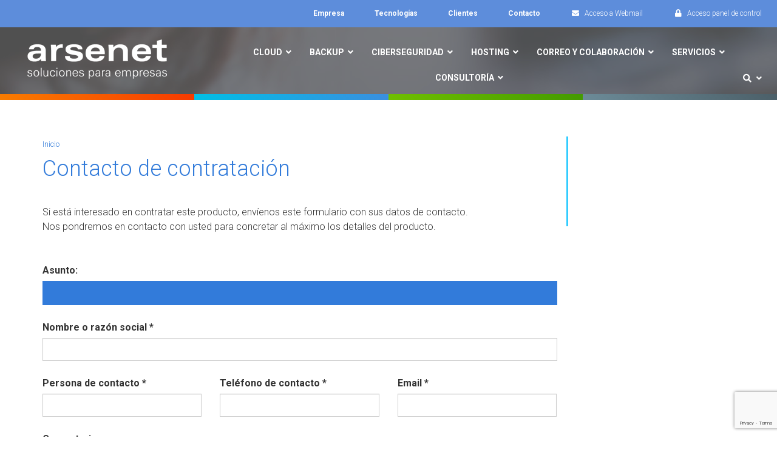

--- FILE ---
content_type: text/html; charset=UTF-8
request_url: https://www.arsenet.com/contratacion-correo-y-microsoft/
body_size: 23448
content:

<!DOCTYPE html>
<html lang="es">
<!--<![endif]-->
<head>
	<meta charset="UTF-8">
    <meta http-equiv="X-UA-Compatible" content="IE=edge">
	<meta name="viewport" content="width=device-width, initial-scale=1.0, maximum-scale=1.0, shrink-to-fit=no, user-scalable=0" />
	<title>Contacto de contratación | arsenet | Servicios Profesionales en Internet.</title>
	<link rel="profile" href="http://gmpg.org/xfn/11" />
	<link rel="pingback" href="https://www.arsenet.com/xmlrpc.php" />
    <link rel="icon" type="image/png" href="https://www.arsenet.com/wp-content/themes/arsenet/img/arsenet-icono-84x84.png" />

	<meta name='robots' content='index, follow, max-image-preview:large, max-snippet:-1, max-video-preview:-1' />
	<style>img:is([sizes="auto" i], [sizes^="auto," i]) { contain-intrinsic-size: 3000px 1500px }</style>
	<script id="cookieyes" type="text/javascript" src="https://cdn-cookieyes.com/client_data/c06738d8c875abdfbf88796a/script.js"></script>
	<!-- This site is optimized with the Yoast SEO plugin v26.2 - https://yoast.com/wordpress/plugins/seo/ -->
	<link rel="canonical" href="https://www.arsenet.com/contratacion-correo-y-microsoft/" />
	<meta property="og:locale" content="es_ES" />
	<meta property="og:type" content="article" />
	<meta property="og:title" content="Contacto de contratación | arsenet | Servicios Profesionales en Internet." />
	<meta property="og:description" content="Si está interesado en contratar este producto, envíenos este formulario con sus datos de contacto.Nos pondremos en contacto con usted para concretar al máximo los detalles del producto. Información básica sobre Protección de Datos Responsable: arsenet servicios en internet s.l. Finalidad principal: Gestión de la suscripción/Gestión de la candidatura/Gestionar el envío de información y prospección [&hellip;]" />
	<meta property="og:url" content="https://www.arsenet.com/contratacion-correo-y-microsoft/" />
	<meta property="og:site_name" content="arsenet" />
	<meta property="article:publisher" content="https://www.facebook.com/arsenet.es" />
	<meta property="article:modified_time" content="2022-03-16T15:38:44+00:00" />
	<meta name="twitter:card" content="summary_large_image" />
	<meta name="twitter:site" content="@arsenet_com" />
	<meta name="twitter:label1" content="Tiempo de lectura" />
	<meta name="twitter:data1" content="1 minuto" />
	<script type="application/ld+json" class="yoast-schema-graph">{"@context":"https://schema.org","@graph":[{"@type":"WebPage","@id":"https://www.arsenet.com/contratacion-correo-y-microsoft/","url":"https://www.arsenet.com/contratacion-correo-y-microsoft/","name":"Contacto de contratación | arsenet | Servicios Profesionales en Internet.","isPartOf":{"@id":"https://www.arsenet.com/#website"},"datePublished":"2022-03-16T14:02:12+00:00","dateModified":"2022-03-16T15:38:44+00:00","breadcrumb":{"@id":"https://www.arsenet.com/contratacion-correo-y-microsoft/#breadcrumb"},"inLanguage":"es","potentialAction":[{"@type":"ReadAction","target":["https://www.arsenet.com/contratacion-correo-y-microsoft/"]}]},{"@type":"BreadcrumbList","@id":"https://www.arsenet.com/contratacion-correo-y-microsoft/#breadcrumb","itemListElement":[{"@type":"ListItem","position":1,"name":"Portada","item":"https://www.arsenet.com/"},{"@type":"ListItem","position":2,"name":"Contacto de contratación"}]},{"@type":"WebSite","@id":"https://www.arsenet.com/#website","url":"https://www.arsenet.com/","name":"arsenet","description":"Servicios Profesionales en Internet.","potentialAction":[{"@type":"SearchAction","target":{"@type":"EntryPoint","urlTemplate":"https://www.arsenet.com/?s={search_term_string}"},"query-input":{"@type":"PropertyValueSpecification","valueRequired":true,"valueName":"search_term_string"}}],"inLanguage":"es"}]}</script>
	<!-- / Yoast SEO plugin. -->


<link rel="alternate" type="application/rss+xml" title="arsenet &raquo; Feed" href="https://www.arsenet.com/feed/" />
<link rel="alternate" type="application/rss+xml" title="arsenet &raquo; Feed de los comentarios" href="https://www.arsenet.com/comments/feed/" />
		<!-- This site uses the Google Analytics by MonsterInsights plugin v9.9.0 - Using Analytics tracking - https://www.monsterinsights.com/ -->
							<script src="//www.googletagmanager.com/gtag/js?id=G-HLQ7PWPXKL"  data-cfasync="false" data-wpfc-render="false" type="text/javascript" async></script>
			<script data-cfasync="false" data-wpfc-render="false" type="text/javascript">
				var mi_version = '9.9.0';
				var mi_track_user = true;
				var mi_no_track_reason = '';
								var MonsterInsightsDefaultLocations = {"page_location":"https:\/\/www.arsenet.com\/contratacion-correo-y-microsoft\/"};
								if ( typeof MonsterInsightsPrivacyGuardFilter === 'function' ) {
					var MonsterInsightsLocations = (typeof MonsterInsightsExcludeQuery === 'object') ? MonsterInsightsPrivacyGuardFilter( MonsterInsightsExcludeQuery ) : MonsterInsightsPrivacyGuardFilter( MonsterInsightsDefaultLocations );
				} else {
					var MonsterInsightsLocations = (typeof MonsterInsightsExcludeQuery === 'object') ? MonsterInsightsExcludeQuery : MonsterInsightsDefaultLocations;
				}

								var disableStrs = [
										'ga-disable-G-HLQ7PWPXKL',
									];

				/* Function to detect opted out users */
				function __gtagTrackerIsOptedOut() {
					for (var index = 0; index < disableStrs.length; index++) {
						if (document.cookie.indexOf(disableStrs[index] + '=true') > -1) {
							return true;
						}
					}

					return false;
				}

				/* Disable tracking if the opt-out cookie exists. */
				if (__gtagTrackerIsOptedOut()) {
					for (var index = 0; index < disableStrs.length; index++) {
						window[disableStrs[index]] = true;
					}
				}

				/* Opt-out function */
				function __gtagTrackerOptout() {
					for (var index = 0; index < disableStrs.length; index++) {
						document.cookie = disableStrs[index] + '=true; expires=Thu, 31 Dec 2099 23:59:59 UTC; path=/';
						window[disableStrs[index]] = true;
					}
				}

				if ('undefined' === typeof gaOptout) {
					function gaOptout() {
						__gtagTrackerOptout();
					}
				}
								window.dataLayer = window.dataLayer || [];

				window.MonsterInsightsDualTracker = {
					helpers: {},
					trackers: {},
				};
				if (mi_track_user) {
					function __gtagDataLayer() {
						dataLayer.push(arguments);
					}

					function __gtagTracker(type, name, parameters) {
						if (!parameters) {
							parameters = {};
						}

						if (parameters.send_to) {
							__gtagDataLayer.apply(null, arguments);
							return;
						}

						if (type === 'event') {
														parameters.send_to = monsterinsights_frontend.v4_id;
							var hookName = name;
							if (typeof parameters['event_category'] !== 'undefined') {
								hookName = parameters['event_category'] + ':' + name;
							}

							if (typeof MonsterInsightsDualTracker.trackers[hookName] !== 'undefined') {
								MonsterInsightsDualTracker.trackers[hookName](parameters);
							} else {
								__gtagDataLayer('event', name, parameters);
							}
							
						} else {
							__gtagDataLayer.apply(null, arguments);
						}
					}

					__gtagTracker('js', new Date());
					__gtagTracker('set', {
						'developer_id.dZGIzZG': true,
											});
					if ( MonsterInsightsLocations.page_location ) {
						__gtagTracker('set', MonsterInsightsLocations);
					}
										__gtagTracker('config', 'G-HLQ7PWPXKL', {"forceSSL":"true"} );
										window.gtag = __gtagTracker;										(function () {
						/* https://developers.google.com/analytics/devguides/collection/analyticsjs/ */
						/* ga and __gaTracker compatibility shim. */
						var noopfn = function () {
							return null;
						};
						var newtracker = function () {
							return new Tracker();
						};
						var Tracker = function () {
							return null;
						};
						var p = Tracker.prototype;
						p.get = noopfn;
						p.set = noopfn;
						p.send = function () {
							var args = Array.prototype.slice.call(arguments);
							args.unshift('send');
							__gaTracker.apply(null, args);
						};
						var __gaTracker = function () {
							var len = arguments.length;
							if (len === 0) {
								return;
							}
							var f = arguments[len - 1];
							if (typeof f !== 'object' || f === null || typeof f.hitCallback !== 'function') {
								if ('send' === arguments[0]) {
									var hitConverted, hitObject = false, action;
									if ('event' === arguments[1]) {
										if ('undefined' !== typeof arguments[3]) {
											hitObject = {
												'eventAction': arguments[3],
												'eventCategory': arguments[2],
												'eventLabel': arguments[4],
												'value': arguments[5] ? arguments[5] : 1,
											}
										}
									}
									if ('pageview' === arguments[1]) {
										if ('undefined' !== typeof arguments[2]) {
											hitObject = {
												'eventAction': 'page_view',
												'page_path': arguments[2],
											}
										}
									}
									if (typeof arguments[2] === 'object') {
										hitObject = arguments[2];
									}
									if (typeof arguments[5] === 'object') {
										Object.assign(hitObject, arguments[5]);
									}
									if ('undefined' !== typeof arguments[1].hitType) {
										hitObject = arguments[1];
										if ('pageview' === hitObject.hitType) {
											hitObject.eventAction = 'page_view';
										}
									}
									if (hitObject) {
										action = 'timing' === arguments[1].hitType ? 'timing_complete' : hitObject.eventAction;
										hitConverted = mapArgs(hitObject);
										__gtagTracker('event', action, hitConverted);
									}
								}
								return;
							}

							function mapArgs(args) {
								var arg, hit = {};
								var gaMap = {
									'eventCategory': 'event_category',
									'eventAction': 'event_action',
									'eventLabel': 'event_label',
									'eventValue': 'event_value',
									'nonInteraction': 'non_interaction',
									'timingCategory': 'event_category',
									'timingVar': 'name',
									'timingValue': 'value',
									'timingLabel': 'event_label',
									'page': 'page_path',
									'location': 'page_location',
									'title': 'page_title',
									'referrer' : 'page_referrer',
								};
								for (arg in args) {
																		if (!(!args.hasOwnProperty(arg) || !gaMap.hasOwnProperty(arg))) {
										hit[gaMap[arg]] = args[arg];
									} else {
										hit[arg] = args[arg];
									}
								}
								return hit;
							}

							try {
								f.hitCallback();
							} catch (ex) {
							}
						};
						__gaTracker.create = newtracker;
						__gaTracker.getByName = newtracker;
						__gaTracker.getAll = function () {
							return [];
						};
						__gaTracker.remove = noopfn;
						__gaTracker.loaded = true;
						window['__gaTracker'] = __gaTracker;
					})();
									} else {
										console.log("");
					(function () {
						function __gtagTracker() {
							return null;
						}

						window['__gtagTracker'] = __gtagTracker;
						window['gtag'] = __gtagTracker;
					})();
									}
			</script>
			
							<!-- / Google Analytics by MonsterInsights -->
		<script type="text/javascript">
/* <![CDATA[ */
window._wpemojiSettings = {"baseUrl":"https:\/\/s.w.org\/images\/core\/emoji\/16.0.1\/72x72\/","ext":".png","svgUrl":"https:\/\/s.w.org\/images\/core\/emoji\/16.0.1\/svg\/","svgExt":".svg","source":{"concatemoji":"https:\/\/www.arsenet.com\/wp-includes\/js\/wp-emoji-release.min.js?ver=6.8.3"}};
/*! This file is auto-generated */
!function(s,n){var o,i,e;function c(e){try{var t={supportTests:e,timestamp:(new Date).valueOf()};sessionStorage.setItem(o,JSON.stringify(t))}catch(e){}}function p(e,t,n){e.clearRect(0,0,e.canvas.width,e.canvas.height),e.fillText(t,0,0);var t=new Uint32Array(e.getImageData(0,0,e.canvas.width,e.canvas.height).data),a=(e.clearRect(0,0,e.canvas.width,e.canvas.height),e.fillText(n,0,0),new Uint32Array(e.getImageData(0,0,e.canvas.width,e.canvas.height).data));return t.every(function(e,t){return e===a[t]})}function u(e,t){e.clearRect(0,0,e.canvas.width,e.canvas.height),e.fillText(t,0,0);for(var n=e.getImageData(16,16,1,1),a=0;a<n.data.length;a++)if(0!==n.data[a])return!1;return!0}function f(e,t,n,a){switch(t){case"flag":return n(e,"\ud83c\udff3\ufe0f\u200d\u26a7\ufe0f","\ud83c\udff3\ufe0f\u200b\u26a7\ufe0f")?!1:!n(e,"\ud83c\udde8\ud83c\uddf6","\ud83c\udde8\u200b\ud83c\uddf6")&&!n(e,"\ud83c\udff4\udb40\udc67\udb40\udc62\udb40\udc65\udb40\udc6e\udb40\udc67\udb40\udc7f","\ud83c\udff4\u200b\udb40\udc67\u200b\udb40\udc62\u200b\udb40\udc65\u200b\udb40\udc6e\u200b\udb40\udc67\u200b\udb40\udc7f");case"emoji":return!a(e,"\ud83e\udedf")}return!1}function g(e,t,n,a){var r="undefined"!=typeof WorkerGlobalScope&&self instanceof WorkerGlobalScope?new OffscreenCanvas(300,150):s.createElement("canvas"),o=r.getContext("2d",{willReadFrequently:!0}),i=(o.textBaseline="top",o.font="600 32px Arial",{});return e.forEach(function(e){i[e]=t(o,e,n,a)}),i}function t(e){var t=s.createElement("script");t.src=e,t.defer=!0,s.head.appendChild(t)}"undefined"!=typeof Promise&&(o="wpEmojiSettingsSupports",i=["flag","emoji"],n.supports={everything:!0,everythingExceptFlag:!0},e=new Promise(function(e){s.addEventListener("DOMContentLoaded",e,{once:!0})}),new Promise(function(t){var n=function(){try{var e=JSON.parse(sessionStorage.getItem(o));if("object"==typeof e&&"number"==typeof e.timestamp&&(new Date).valueOf()<e.timestamp+604800&&"object"==typeof e.supportTests)return e.supportTests}catch(e){}return null}();if(!n){if("undefined"!=typeof Worker&&"undefined"!=typeof OffscreenCanvas&&"undefined"!=typeof URL&&URL.createObjectURL&&"undefined"!=typeof Blob)try{var e="postMessage("+g.toString()+"("+[JSON.stringify(i),f.toString(),p.toString(),u.toString()].join(",")+"));",a=new Blob([e],{type:"text/javascript"}),r=new Worker(URL.createObjectURL(a),{name:"wpTestEmojiSupports"});return void(r.onmessage=function(e){c(n=e.data),r.terminate(),t(n)})}catch(e){}c(n=g(i,f,p,u))}t(n)}).then(function(e){for(var t in e)n.supports[t]=e[t],n.supports.everything=n.supports.everything&&n.supports[t],"flag"!==t&&(n.supports.everythingExceptFlag=n.supports.everythingExceptFlag&&n.supports[t]);n.supports.everythingExceptFlag=n.supports.everythingExceptFlag&&!n.supports.flag,n.DOMReady=!1,n.readyCallback=function(){n.DOMReady=!0}}).then(function(){return e}).then(function(){var e;n.supports.everything||(n.readyCallback(),(e=n.source||{}).concatemoji?t(e.concatemoji):e.wpemoji&&e.twemoji&&(t(e.twemoji),t(e.wpemoji)))}))}((window,document),window._wpemojiSettings);
/* ]]> */
</script>
<style id='wp-emoji-styles-inline-css' type='text/css'>

	img.wp-smiley, img.emoji {
		display: inline !important;
		border: none !important;
		box-shadow: none !important;
		height: 1em !important;
		width: 1em !important;
		margin: 0 0.07em !important;
		vertical-align: -0.1em !important;
		background: none !important;
		padding: 0 !important;
	}
</style>
<link rel='stylesheet' id='wp-block-library-css' href='https://www.arsenet.com/wp-includes/css/dist/block-library/style.min.css?ver=6.8.3' type='text/css' media='all' />
<style id='classic-theme-styles-inline-css' type='text/css'>
/*! This file is auto-generated */
.wp-block-button__link{color:#fff;background-color:#32373c;border-radius:9999px;box-shadow:none;text-decoration:none;padding:calc(.667em + 2px) calc(1.333em + 2px);font-size:1.125em}.wp-block-file__button{background:#32373c;color:#fff;text-decoration:none}
</style>
<style id='global-styles-inline-css' type='text/css'>
:root{--wp--preset--aspect-ratio--square: 1;--wp--preset--aspect-ratio--4-3: 4/3;--wp--preset--aspect-ratio--3-4: 3/4;--wp--preset--aspect-ratio--3-2: 3/2;--wp--preset--aspect-ratio--2-3: 2/3;--wp--preset--aspect-ratio--16-9: 16/9;--wp--preset--aspect-ratio--9-16: 9/16;--wp--preset--color--black: #000000;--wp--preset--color--cyan-bluish-gray: #abb8c3;--wp--preset--color--white: #ffffff;--wp--preset--color--pale-pink: #f78da7;--wp--preset--color--vivid-red: #cf2e2e;--wp--preset--color--luminous-vivid-orange: #ff6900;--wp--preset--color--luminous-vivid-amber: #fcb900;--wp--preset--color--light-green-cyan: #7bdcb5;--wp--preset--color--vivid-green-cyan: #00d084;--wp--preset--color--pale-cyan-blue: #8ed1fc;--wp--preset--color--vivid-cyan-blue: #0693e3;--wp--preset--color--vivid-purple: #9b51e0;--wp--preset--gradient--vivid-cyan-blue-to-vivid-purple: linear-gradient(135deg,rgba(6,147,227,1) 0%,rgb(155,81,224) 100%);--wp--preset--gradient--light-green-cyan-to-vivid-green-cyan: linear-gradient(135deg,rgb(122,220,180) 0%,rgb(0,208,130) 100%);--wp--preset--gradient--luminous-vivid-amber-to-luminous-vivid-orange: linear-gradient(135deg,rgba(252,185,0,1) 0%,rgba(255,105,0,1) 100%);--wp--preset--gradient--luminous-vivid-orange-to-vivid-red: linear-gradient(135deg,rgba(255,105,0,1) 0%,rgb(207,46,46) 100%);--wp--preset--gradient--very-light-gray-to-cyan-bluish-gray: linear-gradient(135deg,rgb(238,238,238) 0%,rgb(169,184,195) 100%);--wp--preset--gradient--cool-to-warm-spectrum: linear-gradient(135deg,rgb(74,234,220) 0%,rgb(151,120,209) 20%,rgb(207,42,186) 40%,rgb(238,44,130) 60%,rgb(251,105,98) 80%,rgb(254,248,76) 100%);--wp--preset--gradient--blush-light-purple: linear-gradient(135deg,rgb(255,206,236) 0%,rgb(152,150,240) 100%);--wp--preset--gradient--blush-bordeaux: linear-gradient(135deg,rgb(254,205,165) 0%,rgb(254,45,45) 50%,rgb(107,0,62) 100%);--wp--preset--gradient--luminous-dusk: linear-gradient(135deg,rgb(255,203,112) 0%,rgb(199,81,192) 50%,rgb(65,88,208) 100%);--wp--preset--gradient--pale-ocean: linear-gradient(135deg,rgb(255,245,203) 0%,rgb(182,227,212) 50%,rgb(51,167,181) 100%);--wp--preset--gradient--electric-grass: linear-gradient(135deg,rgb(202,248,128) 0%,rgb(113,206,126) 100%);--wp--preset--gradient--midnight: linear-gradient(135deg,rgb(2,3,129) 0%,rgb(40,116,252) 100%);--wp--preset--font-size--small: 13px;--wp--preset--font-size--medium: 20px;--wp--preset--font-size--large: 36px;--wp--preset--font-size--x-large: 42px;--wp--preset--spacing--20: 0.44rem;--wp--preset--spacing--30: 0.67rem;--wp--preset--spacing--40: 1rem;--wp--preset--spacing--50: 1.5rem;--wp--preset--spacing--60: 2.25rem;--wp--preset--spacing--70: 3.38rem;--wp--preset--spacing--80: 5.06rem;--wp--preset--shadow--natural: 6px 6px 9px rgba(0, 0, 0, 0.2);--wp--preset--shadow--deep: 12px 12px 50px rgba(0, 0, 0, 0.4);--wp--preset--shadow--sharp: 6px 6px 0px rgba(0, 0, 0, 0.2);--wp--preset--shadow--outlined: 6px 6px 0px -3px rgba(255, 255, 255, 1), 6px 6px rgba(0, 0, 0, 1);--wp--preset--shadow--crisp: 6px 6px 0px rgba(0, 0, 0, 1);}:where(.is-layout-flex){gap: 0.5em;}:where(.is-layout-grid){gap: 0.5em;}body .is-layout-flex{display: flex;}.is-layout-flex{flex-wrap: wrap;align-items: center;}.is-layout-flex > :is(*, div){margin: 0;}body .is-layout-grid{display: grid;}.is-layout-grid > :is(*, div){margin: 0;}:where(.wp-block-columns.is-layout-flex){gap: 2em;}:where(.wp-block-columns.is-layout-grid){gap: 2em;}:where(.wp-block-post-template.is-layout-flex){gap: 1.25em;}:where(.wp-block-post-template.is-layout-grid){gap: 1.25em;}.has-black-color{color: var(--wp--preset--color--black) !important;}.has-cyan-bluish-gray-color{color: var(--wp--preset--color--cyan-bluish-gray) !important;}.has-white-color{color: var(--wp--preset--color--white) !important;}.has-pale-pink-color{color: var(--wp--preset--color--pale-pink) !important;}.has-vivid-red-color{color: var(--wp--preset--color--vivid-red) !important;}.has-luminous-vivid-orange-color{color: var(--wp--preset--color--luminous-vivid-orange) !important;}.has-luminous-vivid-amber-color{color: var(--wp--preset--color--luminous-vivid-amber) !important;}.has-light-green-cyan-color{color: var(--wp--preset--color--light-green-cyan) !important;}.has-vivid-green-cyan-color{color: var(--wp--preset--color--vivid-green-cyan) !important;}.has-pale-cyan-blue-color{color: var(--wp--preset--color--pale-cyan-blue) !important;}.has-vivid-cyan-blue-color{color: var(--wp--preset--color--vivid-cyan-blue) !important;}.has-vivid-purple-color{color: var(--wp--preset--color--vivid-purple) !important;}.has-black-background-color{background-color: var(--wp--preset--color--black) !important;}.has-cyan-bluish-gray-background-color{background-color: var(--wp--preset--color--cyan-bluish-gray) !important;}.has-white-background-color{background-color: var(--wp--preset--color--white) !important;}.has-pale-pink-background-color{background-color: var(--wp--preset--color--pale-pink) !important;}.has-vivid-red-background-color{background-color: var(--wp--preset--color--vivid-red) !important;}.has-luminous-vivid-orange-background-color{background-color: var(--wp--preset--color--luminous-vivid-orange) !important;}.has-luminous-vivid-amber-background-color{background-color: var(--wp--preset--color--luminous-vivid-amber) !important;}.has-light-green-cyan-background-color{background-color: var(--wp--preset--color--light-green-cyan) !important;}.has-vivid-green-cyan-background-color{background-color: var(--wp--preset--color--vivid-green-cyan) !important;}.has-pale-cyan-blue-background-color{background-color: var(--wp--preset--color--pale-cyan-blue) !important;}.has-vivid-cyan-blue-background-color{background-color: var(--wp--preset--color--vivid-cyan-blue) !important;}.has-vivid-purple-background-color{background-color: var(--wp--preset--color--vivid-purple) !important;}.has-black-border-color{border-color: var(--wp--preset--color--black) !important;}.has-cyan-bluish-gray-border-color{border-color: var(--wp--preset--color--cyan-bluish-gray) !important;}.has-white-border-color{border-color: var(--wp--preset--color--white) !important;}.has-pale-pink-border-color{border-color: var(--wp--preset--color--pale-pink) !important;}.has-vivid-red-border-color{border-color: var(--wp--preset--color--vivid-red) !important;}.has-luminous-vivid-orange-border-color{border-color: var(--wp--preset--color--luminous-vivid-orange) !important;}.has-luminous-vivid-amber-border-color{border-color: var(--wp--preset--color--luminous-vivid-amber) !important;}.has-light-green-cyan-border-color{border-color: var(--wp--preset--color--light-green-cyan) !important;}.has-vivid-green-cyan-border-color{border-color: var(--wp--preset--color--vivid-green-cyan) !important;}.has-pale-cyan-blue-border-color{border-color: var(--wp--preset--color--pale-cyan-blue) !important;}.has-vivid-cyan-blue-border-color{border-color: var(--wp--preset--color--vivid-cyan-blue) !important;}.has-vivid-purple-border-color{border-color: var(--wp--preset--color--vivid-purple) !important;}.has-vivid-cyan-blue-to-vivid-purple-gradient-background{background: var(--wp--preset--gradient--vivid-cyan-blue-to-vivid-purple) !important;}.has-light-green-cyan-to-vivid-green-cyan-gradient-background{background: var(--wp--preset--gradient--light-green-cyan-to-vivid-green-cyan) !important;}.has-luminous-vivid-amber-to-luminous-vivid-orange-gradient-background{background: var(--wp--preset--gradient--luminous-vivid-amber-to-luminous-vivid-orange) !important;}.has-luminous-vivid-orange-to-vivid-red-gradient-background{background: var(--wp--preset--gradient--luminous-vivid-orange-to-vivid-red) !important;}.has-very-light-gray-to-cyan-bluish-gray-gradient-background{background: var(--wp--preset--gradient--very-light-gray-to-cyan-bluish-gray) !important;}.has-cool-to-warm-spectrum-gradient-background{background: var(--wp--preset--gradient--cool-to-warm-spectrum) !important;}.has-blush-light-purple-gradient-background{background: var(--wp--preset--gradient--blush-light-purple) !important;}.has-blush-bordeaux-gradient-background{background: var(--wp--preset--gradient--blush-bordeaux) !important;}.has-luminous-dusk-gradient-background{background: var(--wp--preset--gradient--luminous-dusk) !important;}.has-pale-ocean-gradient-background{background: var(--wp--preset--gradient--pale-ocean) !important;}.has-electric-grass-gradient-background{background: var(--wp--preset--gradient--electric-grass) !important;}.has-midnight-gradient-background{background: var(--wp--preset--gradient--midnight) !important;}.has-small-font-size{font-size: var(--wp--preset--font-size--small) !important;}.has-medium-font-size{font-size: var(--wp--preset--font-size--medium) !important;}.has-large-font-size{font-size: var(--wp--preset--font-size--large) !important;}.has-x-large-font-size{font-size: var(--wp--preset--font-size--x-large) !important;}
:where(.wp-block-post-template.is-layout-flex){gap: 1.25em;}:where(.wp-block-post-template.is-layout-grid){gap: 1.25em;}
:where(.wp-block-columns.is-layout-flex){gap: 2em;}:where(.wp-block-columns.is-layout-grid){gap: 2em;}
:root :where(.wp-block-pullquote){font-size: 1.5em;line-height: 1.6;}
</style>
<link rel='stylesheet' id='contact-form-7-css' href='https://www.arsenet.com/wp-content/plugins/contact-form-7/includes/css/styles.css?ver=6.1.2' type='text/css' media='all' />
<link rel='stylesheet' id='cf7msm_styles-css' href='https://www.arsenet.com/wp-content/plugins/contact-form-7-multi-step-module/resources/cf7msm.css?ver=4.4.4' type='text/css' media='all' />
<link rel='stylesheet' id='wpos-slick-style-css' href='https://www.arsenet.com/wp-content/plugins/wp-logo-showcase-responsive-slider-slider/assets/css/slick.css?ver=3.8.5' type='text/css' media='all' />
<link rel='stylesheet' id='wpls-public-style-css' href='https://www.arsenet.com/wp-content/plugins/wp-logo-showcase-responsive-slider-slider/assets/css/wpls-public.css?ver=3.8.5' type='text/css' media='all' />
<link rel='stylesheet' id='wpcf7-redirect-script-frontend-css' href='https://www.arsenet.com/wp-content/plugins/wpcf7-redirect/build/assets/frontend-script.css?ver=2c532d7e2be36f6af233' type='text/css' media='all' />
<link rel='stylesheet' id='style-css' href='https://www.arsenet.com/wp-content/themes/arsenet/style.css?ver=6.8.3' type='text/css' media='all' />
<link rel='stylesheet' id='bootstrap-theme-style-css' href='https://www.arsenet.com/wp-content/themes/arsenet/css/bootstrap-theme.min.css?ver=6.8.3' type='text/css' media='all' />
<link rel='stylesheet' id='arsenet-theme-style-css' href='https://www.arsenet.com/wp-content/themes/arsenet/css/arsenet-theme.css?ver=6.8.3' type='text/css' media='all' />
<link rel='stylesheet' id='desktop-style-css' href='https://www.arsenet.com/wp-content/themes/arsenet/css/ie10-viewport-bug-workaround.css?ver=6.8.3' type='text/css' media='all' />
<link rel='stylesheet' id='cf7cf-style-css' href='https://www.arsenet.com/wp-content/plugins/cf7-conditional-fields/style.css?ver=2.6.4' type='text/css' media='all' />
<link rel='stylesheet' id='ubermenu-css' href='https://www.arsenet.com/wp-content/plugins/ubermenu/pro/assets/css/ubermenu.min.css?ver=3.8.5' type='text/css' media='all' />
<link rel='stylesheet' id='ubermenu-font-awesome-all-css' href='https://www.arsenet.com/wp-content/plugins/ubermenu/assets/fontawesome/css/all.min.css?ver=6.8.3' type='text/css' media='all' />
<script type="text/javascript" src="https://www.arsenet.com/wp-content/plugins/google-analytics-for-wordpress/assets/js/frontend-gtag.min.js?ver=9.9.0" id="monsterinsights-frontend-script-js" async="async" data-wp-strategy="async"></script>
<script data-cfasync="false" data-wpfc-render="false" type="text/javascript" id='monsterinsights-frontend-script-js-extra'>/* <![CDATA[ */
var monsterinsights_frontend = {"js_events_tracking":"true","download_extensions":"doc,pdf,ppt,zip,xls,docx,pptx,xlsx","inbound_paths":"[]","home_url":"https:\/\/www.arsenet.com","hash_tracking":"false","v4_id":"G-HLQ7PWPXKL"};/* ]]> */
</script>
<script type="text/javascript" src="https://www.arsenet.com/wp-includes/js/jquery/jquery.min.js?ver=3.7.1" id="jquery-core-js"></script>
<script type="text/javascript" src="https://www.arsenet.com/wp-includes/js/jquery/jquery-migrate.min.js?ver=3.4.1" id="jquery-migrate-js"></script>
<script type="text/javascript" src="//www.arsenet.com/wp-content/plugins/revslider/sr6/assets/js/rbtools.min.js?ver=6.7.38" async id="tp-tools-js"></script>
<script type="text/javascript" src="//www.arsenet.com/wp-content/plugins/revslider/sr6/assets/js/rs6.min.js?ver=6.7.38" async id="revmin-js"></script>
<script type="text/javascript" src="https://www.arsenet.com/wp-content/themes/arsenet/js/bootstrap.min.js?ver=6.8.3" id="bootstrapJS-js"></script>
<script type="text/javascript" src="https://www.arsenet.com/wp-content/themes/arsenet/js/comun.js?ver=6.8.3" id="masinfo-script-js"></script>
<link rel="https://api.w.org/" href="https://www.arsenet.com/wp-json/" /><link rel="alternate" title="JSON" type="application/json" href="https://www.arsenet.com/wp-json/wp/v2/pages/2111" /><link rel="EditURI" type="application/rsd+xml" title="RSD" href="https://www.arsenet.com/xmlrpc.php?rsd" />
<meta name="generator" content="WordPress 6.8.3" />
<link rel='shortlink' href='https://www.arsenet.com/?p=2111' />
<link rel="alternate" title="oEmbed (JSON)" type="application/json+oembed" href="https://www.arsenet.com/wp-json/oembed/1.0/embed?url=https%3A%2F%2Fwww.arsenet.com%2Fcontratacion-correo-y-microsoft%2F" />
<link rel="alternate" title="oEmbed (XML)" type="text/xml+oembed" href="https://www.arsenet.com/wp-json/oembed/1.0/embed?url=https%3A%2F%2Fwww.arsenet.com%2Fcontratacion-correo-y-microsoft%2F&#038;format=xml" />
<style id="ubermenu-custom-generated-css">
/** Font Awesome 4 Compatibility **/
.fa{font-style:normal;font-variant:normal;font-weight:normal;font-family:FontAwesome;}

/** UberMenu Responsive Styles (Breakpoint Setting) **/
@media screen and (min-width: 1025px){
  .ubermenu{ display:block !important; } .ubermenu-responsive .ubermenu-item.ubermenu-hide-desktop{ display:none !important; } .ubermenu-responsive.ubermenu-retractors-responsive .ubermenu-retractor-mobile{ display:none; }  /* Top level items full height */ .ubermenu.ubermenu-horizontal.ubermenu-items-vstretch .ubermenu-nav{   display:flex;   align-items:stretch; } .ubermenu.ubermenu-horizontal.ubermenu-items-vstretch .ubermenu-item.ubermenu-item-level-0{   display:flex;   flex-direction:column; } .ubermenu.ubermenu-horizontal.ubermenu-items-vstretch .ubermenu-item.ubermenu-item-level-0 > .ubermenu-target{   flex:1;   display:flex;   align-items:center; flex-wrap:wrap; } .ubermenu.ubermenu-horizontal.ubermenu-items-vstretch .ubermenu-item.ubermenu-item-level-0 > .ubermenu-target > .ubermenu-target-divider{ position:static; flex-basis:100%; } .ubermenu.ubermenu-horizontal.ubermenu-items-vstretch .ubermenu-item.ubermenu-item-level-0 > .ubermenu-target.ubermenu-item-layout-image_left > .ubermenu-target-text{ padding-left:1em; } .ubermenu.ubermenu-horizontal.ubermenu-items-vstretch .ubermenu-item.ubermenu-item-level-0 > .ubermenu-target.ubermenu-item-layout-image_right > .ubermenu-target-text{ padding-right:1em; } .ubermenu.ubermenu-horizontal.ubermenu-items-vstretch .ubermenu-item.ubermenu-item-level-0 > .ubermenu-target.ubermenu-item-layout-image_above, .ubermenu.ubermenu-horizontal.ubermenu-items-vstretch .ubermenu-item.ubermenu-item-level-0 > .ubermenu-target.ubermenu-item-layout-image_below{ flex-direction:column; } .ubermenu.ubermenu-horizontal.ubermenu-items-vstretch .ubermenu-item.ubermenu-item-level-0 > .ubermenu-submenu-drop{   top:100%; } .ubermenu.ubermenu-horizontal.ubermenu-items-vstretch .ubermenu-item-level-0:not(.ubermenu-align-right) + .ubermenu-item.ubermenu-align-right{ margin-left:auto; } .ubermenu.ubermenu-horizontal.ubermenu-items-vstretch .ubermenu-item.ubermenu-item-level-0 > .ubermenu-target.ubermenu-content-align-left{   justify-content:flex-start; } .ubermenu.ubermenu-horizontal.ubermenu-items-vstretch .ubermenu-item.ubermenu-item-level-0 > .ubermenu-target.ubermenu-content-align-center{   justify-content:center; } .ubermenu.ubermenu-horizontal.ubermenu-items-vstretch .ubermenu-item.ubermenu-item-level-0 > .ubermenu-target.ubermenu-content-align-right{   justify-content:flex-end; }  /* Force current submenu always open but below others */ .ubermenu-force-current-submenu .ubermenu-item-level-0.ubermenu-current-menu-item > .ubermenu-submenu-drop, .ubermenu-force-current-submenu .ubermenu-item-level-0.ubermenu-current-menu-ancestor > .ubermenu-submenu-drop {     display: block!important;     opacity: 1!important;     visibility: visible!important;     margin: 0!important;     top: auto!important;     height: auto;     z-index:19; }   /* Invert Horizontal menu to make subs go up */ .ubermenu-invert.ubermenu-horizontal .ubermenu-item-level-0 > .ubermenu-submenu-drop, .ubermenu-invert.ubermenu-horizontal.ubermenu-items-vstretch .ubermenu-item.ubermenu-item-level-0>.ubermenu-submenu-drop{  top:auto;  bottom:100%; } .ubermenu-invert.ubermenu-horizontal.ubermenu-sub-indicators .ubermenu-item-level-0.ubermenu-has-submenu-drop > .ubermenu-target > .ubermenu-sub-indicator{ transform:rotate(180deg); } /* Make second level flyouts fly up */ .ubermenu-invert.ubermenu-horizontal .ubermenu-submenu .ubermenu-item.ubermenu-active > .ubermenu-submenu-type-flyout{     top:auto;     bottom:0; } /* Clip the submenus properly when inverted */ .ubermenu-invert.ubermenu-horizontal .ubermenu-item-level-0 > .ubermenu-submenu-drop{     clip: rect(-5000px,5000px,auto,-5000px); }    /* Invert Vertical menu to make subs go left */ .ubermenu-invert.ubermenu-vertical .ubermenu-item-level-0 > .ubermenu-submenu-drop{   right:100%;   left:auto; } .ubermenu-invert.ubermenu-vertical.ubermenu-sub-indicators .ubermenu-item-level-0.ubermenu-item-has-children > .ubermenu-target > .ubermenu-sub-indicator{   right:auto;   left:10px; transform:rotate(90deg); } .ubermenu-vertical.ubermenu-invert .ubermenu-item > .ubermenu-submenu-drop {   clip: rect(-5000px,5000px,5000px,-5000px); } /* Vertical Flyout > Flyout */ .ubermenu-vertical.ubermenu-invert.ubermenu-sub-indicators .ubermenu-has-submenu-drop > .ubermenu-target{   padding-left:25px; } .ubermenu-vertical.ubermenu-invert .ubermenu-item > .ubermenu-target > .ubermenu-sub-indicator {   right:auto;   left:10px;   transform:rotate(90deg); } .ubermenu-vertical.ubermenu-invert .ubermenu-item > .ubermenu-submenu-drop.ubermenu-submenu-type-flyout, .ubermenu-vertical.ubermenu-invert .ubermenu-submenu-type-flyout > .ubermenu-item > .ubermenu-submenu-drop {   right: 100%;   left: auto; }  .ubermenu-responsive-toggle{ display:none; }
}
@media screen and (max-width: 1024px){
   .ubermenu-responsive-toggle, .ubermenu-sticky-toggle-wrapper { display: block; }  .ubermenu-responsive{ width:100%; max-height:600px; visibility:visible; overflow:visible;  -webkit-transition:max-height 1s ease-in; transition:max-height .3s ease-in; } .ubermenu-responsive.ubermenu-mobile-accordion:not(.ubermenu-mobile-modal):not(.ubermenu-in-transition):not(.ubermenu-responsive-collapse){ max-height:none; } .ubermenu-responsive.ubermenu-items-align-center{   text-align:left; } .ubermenu-responsive.ubermenu{ margin:0; } .ubermenu-responsive.ubermenu .ubermenu-nav{ display:block; }  .ubermenu-responsive.ubermenu-responsive-nocollapse, .ubermenu-repsonsive.ubermenu-no-transitions{ display:block; max-height:none; }  .ubermenu-responsive.ubermenu-responsive-collapse{ max-height:none; visibility:visible; overflow:visible; } .ubermenu-responsive.ubermenu-responsive-collapse{ max-height:0; overflow:hidden !important; visibility:hidden; } .ubermenu-responsive.ubermenu-in-transition, .ubermenu-responsive.ubermenu-in-transition .ubermenu-nav{ overflow:hidden !important; visibility:visible; } .ubermenu-responsive.ubermenu-responsive-collapse:not(.ubermenu-in-transition){ border-top-width:0; border-bottom-width:0; } .ubermenu-responsive.ubermenu-responsive-collapse .ubermenu-item .ubermenu-submenu{ display:none; }  .ubermenu-responsive .ubermenu-item-level-0{ width:50%; } .ubermenu-responsive.ubermenu-responsive-single-column .ubermenu-item-level-0{ float:none; clear:both; width:100%; } .ubermenu-responsive .ubermenu-item.ubermenu-item-level-0 > .ubermenu-target{ border:none; box-shadow:none; } .ubermenu-responsive .ubermenu-item.ubermenu-has-submenu-flyout{ position:static; } .ubermenu-responsive.ubermenu-sub-indicators .ubermenu-submenu-type-flyout .ubermenu-has-submenu-drop > .ubermenu-target > .ubermenu-sub-indicator{ transform:rotate(0); right:10px; left:auto; } .ubermenu-responsive .ubermenu-nav .ubermenu-item .ubermenu-submenu.ubermenu-submenu-drop{ width:100%; min-width:100%; max-width:100%; top:auto; left:0 !important; } .ubermenu-responsive.ubermenu-has-border .ubermenu-nav .ubermenu-item .ubermenu-submenu.ubermenu-submenu-drop{ left: -1px !important; /* For borders */ } .ubermenu-responsive .ubermenu-submenu.ubermenu-submenu-type-mega > .ubermenu-item.ubermenu-column{ min-height:0; border-left:none;  float:left; /* override left/center/right content alignment */ display:block; } .ubermenu-responsive .ubermenu-item.ubermenu-active > .ubermenu-submenu.ubermenu-submenu-type-mega{     max-height:none;     height:auto;/*prevent overflow scrolling since android is still finicky*/     overflow:visible; } .ubermenu-responsive.ubermenu-transition-slide .ubermenu-item.ubermenu-in-transition > .ubermenu-submenu-drop{ max-height:1000px; /* because of slide transition */ } .ubermenu .ubermenu-submenu-type-flyout .ubermenu-submenu-type-mega{ min-height:0; } .ubermenu.ubermenu-responsive .ubermenu-column, .ubermenu.ubermenu-responsive .ubermenu-column-auto{ min-width:50%; } .ubermenu.ubermenu-responsive .ubermenu-autoclear > .ubermenu-column{ clear:none; } .ubermenu.ubermenu-responsive .ubermenu-column:nth-of-type(2n+1){ clear:both; } .ubermenu.ubermenu-responsive .ubermenu-submenu-retractor-top:not(.ubermenu-submenu-retractor-top-2) .ubermenu-column:nth-of-type(2n+1){ clear:none; } .ubermenu.ubermenu-responsive .ubermenu-submenu-retractor-top:not(.ubermenu-submenu-retractor-top-2) .ubermenu-column:nth-of-type(2n+2){ clear:both; }  .ubermenu-responsive-single-column-subs .ubermenu-submenu .ubermenu-item { float: none; clear: both; width: 100%; min-width: 100%; }  /* Submenu footer content */ .ubermenu .ubermenu-submenu-footer{     position:relative; clear:both;     bottom:auto;     right:auto; }   .ubermenu.ubermenu-responsive .ubermenu-tabs, .ubermenu.ubermenu-responsive .ubermenu-tabs-group, .ubermenu.ubermenu-responsive .ubermenu-tab, .ubermenu.ubermenu-responsive .ubermenu-tab-content-panel{ /** TABS SHOULD BE 100%  ACCORDION */ width:100%; min-width:100%; max-width:100%; left:0; } .ubermenu.ubermenu-responsive .ubermenu-tabs, .ubermenu.ubermenu-responsive .ubermenu-tab-content-panel{ min-height:0 !important;/* Override Inline Style from JS */ } .ubermenu.ubermenu-responsive .ubermenu-tabs{ z-index:15; } .ubermenu.ubermenu-responsive .ubermenu-tab-content-panel{ z-index:20; } /* Tab Layering */ .ubermenu-responsive .ubermenu-tab{ position:relative; } .ubermenu-responsive .ubermenu-tab.ubermenu-active{ position:relative; z-index:20; } .ubermenu-responsive .ubermenu-tab > .ubermenu-target{ border-width:0 0 1px 0; } .ubermenu-responsive.ubermenu-sub-indicators .ubermenu-tabs > .ubermenu-tabs-group > .ubermenu-tab.ubermenu-has-submenu-drop > .ubermenu-target > .ubermenu-sub-indicator{ transform:rotate(0); right:10px; left:auto; }  .ubermenu-responsive .ubermenu-tabs > .ubermenu-tabs-group > .ubermenu-tab > .ubermenu-tab-content-panel{ top:auto; border-width:1px; } .ubermenu-responsive .ubermenu-tab-layout-bottom > .ubermenu-tabs-group{ /*position:relative;*/ }   .ubermenu-reponsive .ubermenu-item-level-0 > .ubermenu-submenu-type-stack{ /* Top Level Stack Columns */ position:relative; }  .ubermenu-responsive .ubermenu-submenu-type-stack .ubermenu-column, .ubermenu-responsive .ubermenu-submenu-type-stack .ubermenu-column-auto{ /* Stack Columns */ width:100%; max-width:100%; }   .ubermenu-responsive .ubermenu-item-mini{ /* Mini items */ min-width:0; width:auto; float:left; clear:none !important; } .ubermenu-responsive .ubermenu-item.ubermenu-item-mini > a.ubermenu-target{ padding-left:20px; padding-right:20px; }   .ubermenu-responsive .ubermenu-item.ubermenu-hide-mobile{ /* Hiding items */ display:none !important; }  .ubermenu-responsive.ubermenu-hide-bkgs .ubermenu-submenu.ubermenu-submenu-bkg-img{ /** Hide Background Images in Submenu */ background-image:none; } .ubermenu.ubermenu-responsive .ubermenu-item-level-0.ubermenu-item-mini{ min-width:0; width:auto; } .ubermenu-vertical .ubermenu-item.ubermenu-item-level-0{ width:100%; } .ubermenu-vertical.ubermenu-sub-indicators .ubermenu-item-level-0.ubermenu-item-has-children > .ubermenu-target > .ubermenu-sub-indicator{ right:10px; left:auto; transform:rotate(0); } .ubermenu-vertical .ubermenu-item.ubermenu-item-level-0.ubermenu-relative.ubermenu-active > .ubermenu-submenu-drop.ubermenu-submenu-align-vertical_parent_item{     top:auto; }   .ubermenu.ubermenu-responsive .ubermenu-tabs{     position:static; } /* Tabs on Mobile with mouse (but not click) - leave space to hover off */ .ubermenu:not(.ubermenu-is-mobile):not(.ubermenu-submenu-indicator-closes) .ubermenu-submenu .ubermenu-tab[data-ubermenu-trigger="mouseover"] .ubermenu-tab-content-panel, .ubermenu:not(.ubermenu-is-mobile):not(.ubermenu-submenu-indicator-closes) .ubermenu-submenu .ubermenu-tab[data-ubermenu-trigger="hover_intent"] .ubermenu-tab-content-panel{     margin-left:6%; width:94%; min-width:94%; }  /* Sub indicator close visibility */ .ubermenu.ubermenu-submenu-indicator-closes .ubermenu-active > .ubermenu-target > .ubermenu-sub-indicator-close{ display:block; display: flex; align-items: center; justify-content: center; } .ubermenu.ubermenu-submenu-indicator-closes .ubermenu-active > .ubermenu-target > .ubermenu-sub-indicator{ display:none; }  .ubermenu .ubermenu-tabs .ubermenu-tab-content-panel{     box-shadow: 0 5px 10px rgba(0,0,0,.075); }  /* When submenus and items go full width, move items back to appropriate positioning */ .ubermenu .ubermenu-submenu-rtl {     direction: ltr; }   /* Fixed position mobile menu */ .ubermenu.ubermenu-mobile-modal{   position:fixed;   z-index:9999999; opacity:1;   top:0;   left:0;   width:100%;   width:100vw;   max-width:100%;   max-width:100vw; height:100%; height:calc(100vh - calc(100vh - 100%)); height:-webkit-fill-available; max-height:calc(100vh - calc(100vh - 100%)); max-height:-webkit-fill-available;   border:none; box-sizing:border-box;    display:flex;   flex-direction:column;   justify-content:flex-start; overflow-y:auto !important; /* for non-accordion mode */ overflow-x:hidden !important; overscroll-behavior: contain; transform:scale(1); transition-duration:.1s; transition-property: all; } .ubermenu.ubermenu-mobile-modal.ubermenu-mobile-accordion.ubermenu-interaction-press{ overflow-y:hidden !important; } .ubermenu.ubermenu-mobile-modal.ubermenu-responsive-collapse{ overflow:hidden !important; opacity:0; transform:scale(.9); visibility:hidden; } .ubermenu.ubermenu-mobile-modal .ubermenu-nav{   flex:1;   overflow-y:auto !important; overscroll-behavior: contain; } .ubermenu.ubermenu-mobile-modal .ubermenu-item-level-0{ margin:0; } .ubermenu.ubermenu-mobile-modal .ubermenu-mobile-close-button{ border:none; background:none; border-radius:0; padding:1em; color:inherit; display:inline-block; text-align:center; font-size:14px; } .ubermenu.ubermenu-mobile-modal .ubermenu-mobile-footer .ubermenu-mobile-close-button{ width: 100%; display: flex; align-items: center; justify-content: center; } .ubermenu.ubermenu-mobile-modal .ubermenu-mobile-footer .ubermenu-mobile-close-button .ubermenu-icon-essential, .ubermenu.ubermenu-mobile-modal .ubermenu-mobile-footer .ubermenu-mobile-close-button .fas.fa-times{ margin-right:.2em; }  /* Header/Footer Mobile content */ .ubermenu .ubermenu-mobile-header, .ubermenu .ubermenu-mobile-footer{ display:block; text-align:center; color:inherit; }  /* Accordion submenus mobile (single column tablet) */ .ubermenu.ubermenu-responsive-single-column.ubermenu-mobile-accordion.ubermenu-interaction-press .ubermenu-item > .ubermenu-submenu-drop, .ubermenu.ubermenu-responsive-single-column.ubermenu-mobile-accordion.ubermenu-interaction-press .ubermenu-tab > .ubermenu-tab-content-panel{ box-sizing:border-box; border-left:none; border-right:none; box-shadow:none; } .ubermenu.ubermenu-responsive-single-column.ubermenu-mobile-accordion.ubermenu-interaction-press .ubermenu-item.ubermenu-active > .ubermenu-submenu-drop, .ubermenu.ubermenu-responsive-single-column.ubermenu-mobile-accordion.ubermenu-interaction-press .ubermenu-tab.ubermenu-active > .ubermenu-tab-content-panel{   position:static; }   /* Accordion indented - remove borders and extra spacing from headers */ .ubermenu.ubermenu-mobile-accordion-indent .ubermenu-submenu.ubermenu-submenu-drop, .ubermenu.ubermenu-mobile-accordion-indent .ubermenu-submenu .ubermenu-item-header.ubermenu-has-submenu-stack > .ubermenu-target{   border:none; } .ubermenu.ubermenu-mobile-accordion-indent .ubermenu-submenu .ubermenu-item-header.ubermenu-has-submenu-stack > .ubermenu-submenu-type-stack{   padding-top:0; } /* Accordion dropdown indentation padding */ .ubermenu.ubermenu-mobile-accordion-indent .ubermenu-submenu-drop .ubermenu-submenu-drop .ubermenu-item > .ubermenu-target, .ubermenu.ubermenu-mobile-accordion-indent .ubermenu-submenu-drop .ubermenu-tab-content-panel .ubermenu-item > .ubermenu-target{   padding-left:calc( var(--ubermenu-accordion-indent) * 2 ); } .ubermenu.ubermenu-mobile-accordion-indent .ubermenu-submenu-drop .ubermenu-submenu-drop .ubermenu-submenu-drop .ubermenu-item > .ubermenu-target, .ubermenu.ubermenu-mobile-accordion-indent .ubermenu-submenu-drop .ubermenu-tab-content-panel .ubermenu-tab-content-panel .ubermenu-item > .ubermenu-target{   padding-left:calc( var(--ubermenu-accordion-indent) * 3 ); } .ubermenu.ubermenu-mobile-accordion-indent .ubermenu-submenu-drop .ubermenu-submenu-drop .ubermenu-submenu-drop .ubermenu-submenu-drop .ubermenu-item > .ubermenu-target, .ubermenu.ubermenu-mobile-accordion-indent .ubermenu-submenu-drop .ubermenu-tab-content-panel .ubermenu-tab-content-panel .ubermenu-tab-content-panel .ubermenu-item > .ubermenu-target{   padding-left:calc( var(--ubermenu-accordion-indent) * 4 ); } /* Reverse Accordion dropdown indentation padding */ .rtl .ubermenu.ubermenu-mobile-accordion-indent .ubermenu-submenu-drop .ubermenu-submenu-drop .ubermenu-item > .ubermenu-target, .rtl .ubermenu.ubermenu-mobile-accordion-indent .ubermenu-submenu-drop .ubermenu-tab-content-panel .ubermenu-item > .ubermenu-target{ padding-left:0;   padding-right:calc( var(--ubermenu-accordion-indent) * 2 ); } .rtl .ubermenu.ubermenu-mobile-accordion-indent .ubermenu-submenu-drop .ubermenu-submenu-drop .ubermenu-submenu-drop .ubermenu-item > .ubermenu-target, .rtl .ubermenu.ubermenu-mobile-accordion-indent .ubermenu-submenu-drop .ubermenu-tab-content-panel .ubermenu-tab-content-panel .ubermenu-item > .ubermenu-target{ padding-left:0; padding-right:calc( var(--ubermenu-accordion-indent) * 3 ); } .rtl .ubermenu.ubermenu-mobile-accordion-indent .ubermenu-submenu-drop .ubermenu-submenu-drop .ubermenu-submenu-drop .ubermenu-submenu-drop .ubermenu-item > .ubermenu-target, .rtl .ubermenu.ubermenu-mobile-accordion-indent .ubermenu-submenu-drop .ubermenu-tab-content-panel .ubermenu-tab-content-panel .ubermenu-tab-content-panel .ubermenu-item > .ubermenu-target{ padding-left:0; padding-right:calc( var(--ubermenu-accordion-indent) * 4 ); }  .ubermenu-responsive-toggle{ display:block; }
}
@media screen and (max-width: 480px){
  .ubermenu.ubermenu-responsive .ubermenu-item-level-0{ width:100%; } .ubermenu.ubermenu-responsive .ubermenu-column, .ubermenu.ubermenu-responsive .ubermenu-column-auto{ min-width:100%; } .ubermenu .ubermenu-autocolumn:not(:first-child), .ubermenu .ubermenu-autocolumn:not(:first-child) .ubermenu-submenu-type-stack{     padding-top:0; } .ubermenu .ubermenu-autocolumn:not(:last-child), .ubermenu .ubermenu-autocolumn:not(:last-child) .ubermenu-submenu-type-stack{     padding-bottom:0; } .ubermenu .ubermenu-autocolumn > .ubermenu-submenu-type-stack > .ubermenu-item-normal:first-child{     margin-top:0; }     /* Accordion submenus mobile */ .ubermenu.ubermenu-responsive.ubermenu-mobile-accordion.ubermenu-interaction-press .ubermenu-item > .ubermenu-submenu-drop, .ubermenu.ubermenu-responsive.ubermenu-mobile-accordion.ubermenu-interaction-press .ubermenu-tab > .ubermenu-tab-content-panel{     box-shadow:none; box-sizing:border-box; border-left:none; border-right:none; } .ubermenu.ubermenu-responsive.ubermenu-mobile-accordion.ubermenu-interaction-press .ubermenu-item.ubermenu-active > .ubermenu-submenu-drop, .ubermenu.ubermenu-responsive.ubermenu-mobile-accordion.ubermenu-interaction-press .ubermenu-tab.ubermenu-active > .ubermenu-tab-content-panel{     position:static; } 
}


/** UberMenu Custom Menu Styles (Customizer) **/
/* main */
 .ubermenu-main { margin-top:30px; margin-bottom:10px; }
 .ubermenu-main .ubermenu-row { max-width:400px; margin-left:auto; margin-right:auto; }
 .ubermenu.ubermenu-main { background:none; border:none; box-shadow:none; }
 .ubermenu.ubermenu-main .ubermenu-item-level-0 > .ubermenu-target { border:none; box-shadow:none; }
 .ubermenu.ubermenu-main.ubermenu-horizontal .ubermenu-submenu-drop.ubermenu-submenu-align-left_edge_bar, .ubermenu.ubermenu-main.ubermenu-horizontal .ubermenu-submenu-drop.ubermenu-submenu-align-full_width { left:0; }
 .ubermenu.ubermenu-main.ubermenu-horizontal .ubermenu-item-level-0.ubermenu-active > .ubermenu-submenu-drop, .ubermenu.ubermenu-main.ubermenu-horizontal:not(.ubermenu-transition-shift) .ubermenu-item-level-0 > .ubermenu-submenu-drop { margin-top:0; }
 .ubermenu-main.ubermenu-transition-fade .ubermenu-item .ubermenu-submenu-drop { margin-top:0; }
 .ubermenu-responsive-toggle.ubermenu-responsive-toggle-main { background:#5d8ddb; }
 .ubermenu-responsive-toggle.ubermenu-responsive-toggle-main:hover { background:#f97d00; }


/** UberMenu Custom Menu Item Styles (Menu Item Settings) **/
/* 526 */    .ubermenu .ubermenu-submenu.ubermenu-submenu-id-526 { width:250px; min-width:250px; padding:20px; }
/* 485 */    .ubermenu .ubermenu-active > .ubermenu-submenu.ubermenu-submenu-id-485, .ubermenu .ubermenu-in-transition > .ubermenu-submenu.ubermenu-submenu-id-485 { padding:5px 0px 20px 0px; }
             .ubermenu .ubermenu-item.ubermenu-item-485.ubermenu-active > .ubermenu-target, .ubermenu .ubermenu-item.ubermenu-item-485 > .ubermenu-target:hover, .ubermenu .ubermenu-submenu .ubermenu-item.ubermenu-item-485.ubermenu-active > .ubermenu-target, .ubermenu .ubermenu-submenu .ubermenu-item.ubermenu-item-485 > .ubermenu-target:hover { background:#5d8ddb; }
             .ubermenu .ubermenu-item.ubermenu-item-485.ubermenu-active > .ubermenu-target, .ubermenu .ubermenu-item.ubermenu-item-485:hover > .ubermenu-target, .ubermenu .ubermenu-submenu .ubermenu-item.ubermenu-item-485.ubermenu-active > .ubermenu-target, .ubermenu .ubermenu-submenu .ubermenu-item.ubermenu-item-485:hover > .ubermenu-target { color:#ffffff; }
             .ubermenu .ubermenu-submenu.ubermenu-submenu-id-485 { background-color:#5d8ddb; }
             .ubermenu .ubermenu-submenu.ubermenu-submenu-id-485 .ubermenu-target, .ubermenu .ubermenu-submenu.ubermenu-submenu-id-485 .ubermenu-target > .ubermenu-target-description { color:#ffffff; }
/* 2441 */   .ubermenu .ubermenu-active > .ubermenu-submenu.ubermenu-submenu-id-2441, .ubermenu .ubermenu-in-transition > .ubermenu-submenu.ubermenu-submenu-id-2441 { padding:20px 20px 20px 20px; }
/* 2358 */   .ubermenu .ubermenu-active > .ubermenu-submenu.ubermenu-submenu-id-2358, .ubermenu .ubermenu-in-transition > .ubermenu-submenu.ubermenu-submenu-id-2358 { padding:20px 20px 20px 20px; }
/* 2017 */   .ubermenu .ubermenu-active > .ubermenu-submenu.ubermenu-submenu-id-2017, .ubermenu .ubermenu-in-transition > .ubermenu-submenu.ubermenu-submenu-id-2017 { padding:20px 20px 20px 20px; }
             .ubermenu .ubermenu-item.ubermenu-item-2017.ubermenu-active > .ubermenu-target, .ubermenu .ubermenu-item.ubermenu-item-2017 > .ubermenu-target:hover, .ubermenu .ubermenu-submenu .ubermenu-item.ubermenu-item-2017.ubermenu-active > .ubermenu-target, .ubermenu .ubermenu-submenu .ubermenu-item.ubermenu-item-2017 > .ubermenu-target:hover { background:#00bfe6; }
             .ubermenu .ubermenu-item.ubermenu-item-2017.ubermenu-active > .ubermenu-target, .ubermenu .ubermenu-item.ubermenu-item-2017:hover > .ubermenu-target, .ubermenu .ubermenu-submenu .ubermenu-item.ubermenu-item-2017.ubermenu-active > .ubermenu-target, .ubermenu .ubermenu-submenu .ubermenu-item.ubermenu-item-2017:hover > .ubermenu-target { color:#ffffff; }
/* 495 */    .ubermenu .ubermenu-submenu.ubermenu-submenu-id-495 { width:500px; min-width:500px; }
             .ubermenu .ubermenu-active > .ubermenu-submenu.ubermenu-submenu-id-495, .ubermenu .ubermenu-in-transition > .ubermenu-submenu.ubermenu-submenu-id-495 { padding:10px 20px 20px 20px; }
             .ubermenu .ubermenu-item.ubermenu-item-495.ubermenu-active > .ubermenu-target, .ubermenu .ubermenu-item.ubermenu-item-495 > .ubermenu-target:hover, .ubermenu .ubermenu-submenu .ubermenu-item.ubermenu-item-495.ubermenu-active > .ubermenu-target, .ubermenu .ubermenu-submenu .ubermenu-item.ubermenu-item-495 > .ubermenu-target:hover { background:#70c000; }
             .ubermenu .ubermenu-item.ubermenu-item-495.ubermenu-active > .ubermenu-target, .ubermenu .ubermenu-item.ubermenu-item-495:hover > .ubermenu-target, .ubermenu .ubermenu-submenu .ubermenu-item.ubermenu-item-495.ubermenu-active > .ubermenu-target, .ubermenu .ubermenu-submenu .ubermenu-item.ubermenu-item-495:hover > .ubermenu-target { color:#ffffff; }
/* 517 */    .ubermenu .ubermenu-submenu.ubermenu-submenu-id-517 { width:500px; min-width:500px; }
             .ubermenu .ubermenu-active > .ubermenu-submenu.ubermenu-submenu-id-517, .ubermenu .ubermenu-in-transition > .ubermenu-submenu.ubermenu-submenu-id-517 { padding:10px 20px 20px 20px; }
             .ubermenu .ubermenu-item.ubermenu-item-517.ubermenu-active > .ubermenu-target, .ubermenu .ubermenu-item.ubermenu-item-517 > .ubermenu-target:hover, .ubermenu .ubermenu-submenu .ubermenu-item.ubermenu-item-517.ubermenu-active > .ubermenu-target, .ubermenu .ubermenu-submenu .ubermenu-item.ubermenu-item-517 > .ubermenu-target:hover { background:#6c8b98; }
             .ubermenu .ubermenu-item.ubermenu-item-517.ubermenu-active > .ubermenu-target, .ubermenu .ubermenu-item.ubermenu-item-517:hover > .ubermenu-target, .ubermenu .ubermenu-submenu .ubermenu-item.ubermenu-item-517.ubermenu-active > .ubermenu-target, .ubermenu .ubermenu-submenu .ubermenu-item.ubermenu-item-517:hover > .ubermenu-target { color:#ffffff; }
/* 2022 */   .ubermenu .ubermenu-active > .ubermenu-submenu.ubermenu-submenu-id-2022, .ubermenu .ubermenu-in-transition > .ubermenu-submenu.ubermenu-submenu-id-2022 { padding:10px 20px 20px 20px; }
             .ubermenu .ubermenu-item.ubermenu-item-2022.ubermenu-active > .ubermenu-target, .ubermenu .ubermenu-item.ubermenu-item-2022 > .ubermenu-target:hover, .ubermenu .ubermenu-submenu .ubermenu-item.ubermenu-item-2022.ubermenu-active > .ubermenu-target, .ubermenu .ubermenu-submenu .ubermenu-item.ubermenu-item-2022 > .ubermenu-target:hover { background:#f97d00; }
             .ubermenu .ubermenu-item.ubermenu-item-2022.ubermenu-active > .ubermenu-target, .ubermenu .ubermenu-item.ubermenu-item-2022:hover > .ubermenu-target, .ubermenu .ubermenu-submenu .ubermenu-item.ubermenu-item-2022.ubermenu-active > .ubermenu-target, .ubermenu .ubermenu-submenu .ubermenu-item.ubermenu-item-2022:hover > .ubermenu-target { color:#ffffff; }

/* Status: Loaded from Transient */

</style><meta name="generator" content="Powered by Slider Revolution 6.7.38 - responsive, Mobile-Friendly Slider Plugin for WordPress with comfortable drag and drop interface." />
<link rel="icon" href="https://www.arsenet.com/wp-content/uploads/2022/08/favicon.png" sizes="32x32" />
<link rel="icon" href="https://www.arsenet.com/wp-content/uploads/2022/08/favicon.png" sizes="192x192" />
<link rel="apple-touch-icon" href="https://www.arsenet.com/wp-content/uploads/2022/08/favicon.png" />
<meta name="msapplication-TileImage" content="https://www.arsenet.com/wp-content/uploads/2022/08/favicon.png" />
<script>function setREVStartSize(e){
			//window.requestAnimationFrame(function() {
				window.RSIW = window.RSIW===undefined ? window.innerWidth : window.RSIW;
				window.RSIH = window.RSIH===undefined ? window.innerHeight : window.RSIH;
				try {
					var pw = document.getElementById(e.c).parentNode.offsetWidth,
						newh;
					pw = pw===0 || isNaN(pw) || (e.l=="fullwidth" || e.layout=="fullwidth") ? window.RSIW : pw;
					e.tabw = e.tabw===undefined ? 0 : parseInt(e.tabw);
					e.thumbw = e.thumbw===undefined ? 0 : parseInt(e.thumbw);
					e.tabh = e.tabh===undefined ? 0 : parseInt(e.tabh);
					e.thumbh = e.thumbh===undefined ? 0 : parseInt(e.thumbh);
					e.tabhide = e.tabhide===undefined ? 0 : parseInt(e.tabhide);
					e.thumbhide = e.thumbhide===undefined ? 0 : parseInt(e.thumbhide);
					e.mh = e.mh===undefined || e.mh=="" || e.mh==="auto" ? 0 : parseInt(e.mh,0);
					if(e.layout==="fullscreen" || e.l==="fullscreen")
						newh = Math.max(e.mh,window.RSIH);
					else{
						e.gw = Array.isArray(e.gw) ? e.gw : [e.gw];
						for (var i in e.rl) if (e.gw[i]===undefined || e.gw[i]===0) e.gw[i] = e.gw[i-1];
						e.gh = e.el===undefined || e.el==="" || (Array.isArray(e.el) && e.el.length==0)? e.gh : e.el;
						e.gh = Array.isArray(e.gh) ? e.gh : [e.gh];
						for (var i in e.rl) if (e.gh[i]===undefined || e.gh[i]===0) e.gh[i] = e.gh[i-1];
											
						var nl = new Array(e.rl.length),
							ix = 0,
							sl;
						e.tabw = e.tabhide>=pw ? 0 : e.tabw;
						e.thumbw = e.thumbhide>=pw ? 0 : e.thumbw;
						e.tabh = e.tabhide>=pw ? 0 : e.tabh;
						e.thumbh = e.thumbhide>=pw ? 0 : e.thumbh;
						for (var i in e.rl) nl[i] = e.rl[i]<window.RSIW ? 0 : e.rl[i];
						sl = nl[0];
						for (var i in nl) if (sl>nl[i] && nl[i]>0) { sl = nl[i]; ix=i;}
						var m = pw>(e.gw[ix]+e.tabw+e.thumbw) ? 1 : (pw-(e.tabw+e.thumbw)) / (e.gw[ix]);
						newh =  (e.gh[ix] * m) + (e.tabh + e.thumbh);
					}
					var el = document.getElementById(e.c);
					if (el!==null && el) el.style.height = newh+"px";
					el = document.getElementById(e.c+"_wrapper");
					if (el!==null && el) {
						el.style.height = newh+"px";
						el.style.display = "block";
					}
				} catch(e){
					console.log("Failure at Presize of Slider:" + e)
				}
			//});
		  };</script>
       
    <!-- HTML5 shim and Respond.js for IE8 support of HTML5 elements and media queries -->
    <!--[if lt IE 9]>
      <script src="https://www.arsenet.com/wp-content/themes/arsenet/js/html5shiv.min.js"></script>
      <script src="https://www.arsenet.com/wp-content/themes/arsenet/js/respond.min.js"></script>
    <![endif]-->
    
    <script language="javascript">
	function cliente(obj) {
	var direccion=""
	if (obj.etq1.value=="") {
	alert('Por favor, introduzca un c\u00f3digo de sesi\u00f3n para conectar con el operador.');
	} else
	{
	direccion="https://www.islonline.net/start/ISLLightClient?&custom=islonline-ic&cmdline=--on-load+%22main%3Fpos%3Drighttop%22+--on-connect+%22desktop%3Fshow%26control%26admin%3Drestart%22--on-load+%22main%3Flogo%3Dhttp%3A%2F%2Fwww.iniciarcontrol.com%2Fimagenes%2Flogo.bmp%22--on-load+%22main%3Ficonize%22+--auto-close+--connect "+obj.etq1.value;
	window.open(direccion)
	}
	}
	</script>
        
</head>


 





<body class="wp-singular page-template-default page page-id-2111 wp-theme-arsenet">

<div id="page" class="hfeed site">
	    
	<header id="masthead" class="site-header">
    	<div class="subnav">
    				<div id="tertiary" class="widget-area" role="supplementary">
				
<!-- UberMenu [Configuration:main] [Theme Loc:secondary] [Integration:auto] -->
<a class="ubermenu-responsive-toggle ubermenu-responsive-toggle-main ubermenu-skin-none ubermenu-loc-secondary ubermenu-responsive-toggle-content-align-right ubermenu-responsive-toggle-align-right ubermenu-responsive-toggle-close-icon-times " tabindex="0" data-ubermenu-target="ubermenu-main-2-secondary"   aria-label="Toggle subnav"><i class="fas fa-bars" ></i>Menu</a><nav id="ubermenu-main-2-secondary" class="ubermenu ubermenu-nojs ubermenu-main ubermenu-menu-2 ubermenu-loc-secondary ubermenu-responsive ubermenu-responsive-single-column-subs ubermenu-responsive-1024 ubermenu-responsive-collapse ubermenu-horizontal ubermenu-transition-slide ubermenu-trigger-hover ubermenu-skin-none  ubermenu-bar-align-full ubermenu-items-align-center ubermenu-sub-indicators ubermenu-retractors-responsive ubermenu-submenu-indicator-closes"><ul id="ubermenu-nav-main-2-secondary" class="ubermenu-nav" data-title="subnav"><li id="menu-item-2437" class="izda ubermenu-item ubermenu-item-type-post_type ubermenu-item-object-page ubermenu-item-2437 ubermenu-item-level-0 ubermenu-column ubermenu-column-auto" ><a class="ubermenu-target ubermenu-item-layout-default ubermenu-item-layout-text_only" href="https://www.arsenet.com/arsenet/empresa/" tabindex="0"><span class="ubermenu-target-title ubermenu-target-text">Empresa</span></a></li><li id="menu-item-2438" class="izda ubermenu-item ubermenu-item-type-post_type ubermenu-item-object-page ubermenu-item-2438 ubermenu-item-level-0 ubermenu-column ubermenu-column-auto" ><a class="ubermenu-target ubermenu-item-layout-default ubermenu-item-layout-text_only" href="https://www.arsenet.com/arsenet/tecnologias/" tabindex="0"><span class="ubermenu-target-title ubermenu-target-text">Tecnologías</span></a></li><li id="menu-item-2439" class="izda ubermenu-item ubermenu-item-type-post_type ubermenu-item-object-page ubermenu-item-2439 ubermenu-item-level-0 ubermenu-column ubermenu-column-auto" ><a class="ubermenu-target ubermenu-item-layout-default ubermenu-item-layout-text_only" href="https://www.arsenet.com/arsenet/clientes/" tabindex="0"><span class="ubermenu-target-title ubermenu-target-text">Clientes</span></a></li><li id="menu-item-2440" class="izda ubermenu-item ubermenu-item-type-post_type ubermenu-item-object-page ubermenu-item-2440 ubermenu-item-level-0 ubermenu-column ubermenu-column-auto" ><a class="ubermenu-target ubermenu-item-layout-default ubermenu-item-layout-text_only" href="https://www.arsenet.com/arsenet/contacto-arsenet/" tabindex="0"><span class="ubermenu-target-title ubermenu-target-text">Contacto</span></a></li><li id="menu-item-16" class="dcha ubermenu-item ubermenu-item-type-custom ubermenu-item-object-custom ubermenu-item-16 ubermenu-item-level-0 ubermenu-column ubermenu-column-auto" ><a class="ubermenu-target ubermenu-target-with-icon ubermenu-item-layout-default ubermenu-item-layout-icon_left" target="_blank" href="http://panel.arsenet.com/" tabindex="0"><i class="ubermenu-icon fas fa-lock" ></i><span class="ubermenu-target-title ubermenu-target-text">Acceso panel de control</span></a></li><li id="menu-item-17" class="dcha ubermenu-item ubermenu-item-type-custom ubermenu-item-object-custom ubermenu-item-17 ubermenu-item-level-0 ubermenu-column ubermenu-column-auto" ><a class="ubermenu-target ubermenu-target-with-icon ubermenu-item-layout-default ubermenu-item-layout-icon_left" target="_blank" href="https://correoweb.arsenet.com/" tabindex="0"><i class="ubermenu-icon fas fa-envelope" ></i><span class="ubermenu-target-title ubermenu-target-text">Acceso a Webmail</span></a></li></ul></nav>
<!-- End UberMenu -->
									
			</div><!-- #tertiary .widget-area -->
		        </div>
        
        <div class="navbar-bg"></div>
        
        <div class="navbar-wrapper">
        
        	<div class="container-fluid">
				<div class="row">
                	<div class="col-md-3 col-sm-6 col-xs-12 logo">
                        
                        <a href="https://www.arsenet.com/" rel="home"><img src='https://www.arsenet.com/wp-content/uploads/2016/03/logotipo-3.png' /></a>                    
                    </div>
                    
                    <div class="col-md-9 col-sm-6 col-xs-12">
                    
                        
                    	<nav role="navigation" class="site-navigation main-navigation">
                            <h1 class="assistive-text">Menu</h1>
                            <div class="assistive-text skip-link"><a href="#content" title="Skip to content">Skip to content</a></div>
							
<!-- UberMenu [Configuration:main] [Theme Loc:primary] [Integration:auto] -->
<a class="ubermenu-responsive-toggle ubermenu-responsive-toggle-main ubermenu-skin-none ubermenu-loc-primary ubermenu-responsive-toggle-content-align-right ubermenu-responsive-toggle-align-right ubermenu-responsive-toggle-close-icon-times " tabindex="0" data-ubermenu-target="ubermenu-main-3-primary"   aria-label="Toggle Menú 1"><i class="fas fa-bars" ></i>Menu</a><nav id="ubermenu-main-3-primary" class="ubermenu ubermenu-nojs ubermenu-main ubermenu-menu-3 ubermenu-loc-primary ubermenu-responsive ubermenu-responsive-single-column-subs ubermenu-responsive-1024 ubermenu-responsive-collapse ubermenu-horizontal ubermenu-transition-slide ubermenu-trigger-hover ubermenu-skin-none  ubermenu-bar-align-full ubermenu-items-align-center ubermenu-sub-indicators ubermenu-retractors-responsive ubermenu-submenu-indicator-closes"><ul id="ubermenu-nav-main-3-primary" class="ubermenu-nav" data-title="Menú 1"><li id="menu-item-485" class="ubermenu-item ubermenu-item-type-custom ubermenu-item-object-custom ubermenu-item-has-children ubermenu-item-485 ubermenu-item-level-0 ubermenu-column ubermenu-column-auto ubermenu-has-submenu-drop ubermenu-has-submenu-mega" ><span class="ubermenu-target ubermenu-item-layout-default ubermenu-item-layout-text_only" tabindex="0"><span class="ubermenu-target-title ubermenu-target-text">Cloud</span><i class='ubermenu-sub-indicator fas fa-angle-down'></i></span><ul  class="ubermenu-submenu ubermenu-submenu-id-485 ubermenu-submenu-type-mega ubermenu-submenu-drop ubermenu-submenu-align-center"  ><li class="ubermenu-autocolumn menu-item-485-col-0 ubermenu-item-level-1 ubermenu-column ubermenu-column-full ubermenu-has-submenu-stack ubermenu-item-type-column ubermenu-column-id-485-col-0"><ul  class="ubermenu-submenu ubermenu-submenu-id-485-col-0 ubermenu-submenu-type-stack"  ><li id="menu-item-1689" class="ubermenu-item ubermenu-item-type-post_type ubermenu-item-object-page ubermenu-item-1689 ubermenu-item-auto ubermenu-item-normal ubermenu-item-level-2 ubermenu-column ubermenu-column-auto" ><a class="ubermenu-target ubermenu-item-layout-default ubermenu-item-layout-text_only" href="https://www.arsenet.com/cloud/cloud-data-center-main/cloud-data-center/"><span class="ubermenu-target-title ubermenu-target-text">Cloud Data Center – VDC</span></a></li><li id="menu-item-2392" class="ubermenu-item ubermenu-item-type-post_type ubermenu-item-object-page ubermenu-item-2392 ubermenu-item-auto ubermenu-item-normal ubermenu-item-level-2 ubermenu-column ubermenu-column-auto" ><a class="ubermenu-target ubermenu-item-layout-default ubermenu-item-layout-text_only" href="https://www.arsenet.com/cloud/cloud-server-monitoring/"><span class="ubermenu-target-title ubermenu-target-text">Cloud Server Monitoring</span></a></li><li id="menu-item-492" class="ubermenu-item ubermenu-item-type-custom ubermenu-item-object-custom ubermenu-item-has-children ubermenu-item-492 ubermenu-item-auto ubermenu-item-normal ubermenu-item-level-2 ubermenu-column ubermenu-column-auto ubermenu-has-submenu-stack" ><span class="ubermenu-target ubermenu-item-layout-default ubermenu-item-layout-text_only"><span class="ubermenu-target-title ubermenu-target-text">Cloud Storage</span></span><ul  class="ubermenu-submenu ubermenu-submenu-id-492 ubermenu-submenu-type-auto ubermenu-submenu-type-stack"  ><li id="menu-item-489" class="ubermenu-item ubermenu-item-type-post_type ubermenu-item-object-page ubermenu-item-489 ubermenu-item-auto ubermenu-item-normal ubermenu-item-level-3 ubermenu-column ubermenu-column-auto" ><a class="ubermenu-target ubermenu-item-layout-default ubermenu-item-layout-text_only" href="https://www.arsenet.com/cloud/cloud-storage/almacenamiento-de-archivos/"><span class="ubermenu-target-title ubermenu-target-text">Almacenamiento de archivos</span></a></li><li id="menu-item-490" class="ubermenu-item ubermenu-item-type-post_type ubermenu-item-object-page ubermenu-item-490 ubermenu-item-auto ubermenu-item-normal ubermenu-item-level-3 ubermenu-column ubermenu-column-1-2" ><a class="ubermenu-target ubermenu-item-layout-default ubermenu-item-layout-text_only" href="https://www.arsenet.com/cloud/cloud-storage/almacenamiento-en-bloque/"><span class="ubermenu-target-title ubermenu-target-text">Almacenamiento en Bloque</span></a></li></ul></li><li id="menu-item-2004" class="ubermenu-item ubermenu-item-type-post_type ubermenu-item-object-page ubermenu-item-2004 ubermenu-item-auto ubermenu-item-normal ubermenu-item-level-2 ubermenu-column ubermenu-column-auto" ><a class="ubermenu-target ubermenu-item-layout-default ubermenu-item-layout-text_only" href="https://www.arsenet.com/cloud/cloud-firewall-fortigate/"><span class="ubermenu-target-title ubermenu-target-text">Cloud Firewall</span></a></li><li id="menu-item-493" class="ubermenu-item ubermenu-item-type-post_type ubermenu-item-object-page ubermenu-item-493 ubermenu-item-auto ubermenu-item-normal ubermenu-item-level-2 ubermenu-column ubermenu-column-auto" ><a class="ubermenu-target ubermenu-item-layout-default ubermenu-item-layout-text_only" href="https://www.arsenet.com/cloud/cloud-backup/"><span class="ubermenu-target-title ubermenu-target-text">Cloud Backup</span></a></li></ul></li><li class="ubermenu-retractor ubermenu-retractor-mobile"><i class="fas fa-times"></i> Cerrar</li></ul></li><li id="menu-item-2441" class="ubermenu-item ubermenu-item-type-custom ubermenu-item-object-custom ubermenu-item-has-children ubermenu-item-2441 ubermenu-item-level-0 ubermenu-column ubermenu-column-auto ubermenu-has-submenu-drop ubermenu-has-submenu-mega" ><a class="ubermenu-target ubermenu-item-layout-default ubermenu-item-layout-text_only" href="#" tabindex="0"><span class="ubermenu-target-title ubermenu-target-text">Backup</span><i class='ubermenu-sub-indicator fas fa-angle-down'></i></a><ul  class="ubermenu-submenu ubermenu-submenu-id-2441 ubermenu-submenu-type-auto ubermenu-submenu-type-mega ubermenu-submenu-drop ubermenu-submenu-align-center"  ><li class="ubermenu-autocolumn menu-item-2441-col-0 ubermenu-item-level-1 ubermenu-column ubermenu-column-full ubermenu-has-submenu-stack ubermenu-item-type-column ubermenu-column-id-2441-col-0"><ul  class="ubermenu-submenu ubermenu-submenu-id-2441-col-0 ubermenu-submenu-type-stack"  ><li id="menu-item-2442" class="ubermenu-item ubermenu-item-type-post_type ubermenu-item-object-page ubermenu-item-2442 ubermenu-item-auto ubermenu-item-normal ubermenu-item-level-2 ubermenu-column ubermenu-column-auto" ><a class="ubermenu-target ubermenu-item-layout-default ubermenu-item-layout-text_only" href="https://www.arsenet.com/cloud/cloud-backup/"><span class="ubermenu-target-title ubermenu-target-text">Cloud Backup</span></a></li><li id="menu-item-2443" class="ubermenu-item ubermenu-item-type-post_type ubermenu-item-object-page ubermenu-item-2443 ubermenu-item-auto ubermenu-item-normal ubermenu-item-level-2 ubermenu-column ubermenu-column-auto" ><a class="ubermenu-target ubermenu-item-layout-default ubermenu-item-layout-text_only" href="https://www.arsenet.com/soluciones/backup-para-microsoft-365/"><span class="ubermenu-target-title ubermenu-target-text">Backup para Microsoft 365</span></a><div class="ubermenu-content-block ubermenu-custom-content ubermenu-custom-content-padded">Servicio de copias de seguridad en la nube para entornos Office 365.</div></li><li id="menu-item-2444" class="ubermenu-item ubermenu-item-type-post_type ubermenu-item-object-page ubermenu-item-2444 ubermenu-item-auto ubermenu-item-normal ubermenu-item-level-2 ubermenu-column ubermenu-column-auto" ><a class="ubermenu-target ubermenu-item-layout-default ubermenu-item-layout-text_only" href="https://www.arsenet.com/soluciones/backup-remoto-y-replicacion/"><span class="ubermenu-target-title ubermenu-target-text">Backup Remoto y Replicación</span></a><div class="ubermenu-content-block ubermenu-custom-content ubermenu-custom-content-padded">Para entornos físicos y virtualización VMware e Hyper-V.</div></li></ul></li><li class="ubermenu-retractor ubermenu-retractor-mobile"><i class="fas fa-times"></i> Cerrar</li></ul></li><li id="menu-item-2358" class="ubermenu-item ubermenu-item-type-custom ubermenu-item-object-custom ubermenu-item-has-children ubermenu-item-2358 ubermenu-item-level-0 ubermenu-column ubermenu-column-auto ubermenu-has-submenu-drop ubermenu-has-submenu-mega" ><span class="ubermenu-target ubermenu-item-layout-default ubermenu-item-layout-text_only" tabindex="0"><span class="ubermenu-target-title ubermenu-target-text">Ciberseguridad</span><i class='ubermenu-sub-indicator fas fa-angle-down'></i></span><ul  class="ubermenu-submenu ubermenu-submenu-id-2358 ubermenu-submenu-type-mega ubermenu-submenu-drop ubermenu-submenu-align-center"  ><li class="ubermenu-autocolumn menu-item-2358-col-0 ubermenu-item-level-1 ubermenu-column ubermenu-column-full ubermenu-has-submenu-stack ubermenu-item-type-column ubermenu-column-id-2358-col-0"><ul  class="ubermenu-submenu ubermenu-submenu-id-2358-col-0 ubermenu-submenu-type-stack"  ><li id="menu-item-2361" class="ubermenu-item ubermenu-item-type-post_type ubermenu-item-object-page ubermenu-item-2361 ubermenu-item-auto ubermenu-item-normal ubermenu-item-level-2 ubermenu-column ubermenu-column-auto" ><a class="ubermenu-target ubermenu-item-layout-default ubermenu-item-layout-text_only" href="https://www.arsenet.com/soluciones/firewall-perimetral-gestionado/"><span class="ubermenu-target-title ubermenu-target-text">Firewall perimetral gestionado</span></a><div class="ubermenu-content-block ubermenu-custom-content ubermenu-custom-content-padded">Nuestro servicio de firewall gestionado utiliza tecnologías líderes del mercado.</div></li><li id="menu-item-2360" class="ubermenu-item ubermenu-item-type-post_type ubermenu-item-object-page ubermenu-item-2360 ubermenu-item-auto ubermenu-item-normal ubermenu-item-level-2 ubermenu-column ubermenu-column-auto" ><a class="ubermenu-target ubermenu-item-layout-default ubermenu-item-layout-text_only" href="https://www.arsenet.com/cloud/cloud-firewall-fortigate/"><span class="ubermenu-target-title ubermenu-target-text">Redes basadas en la seguridad</span></a></li><li id="menu-item-2362" class="ubermenu-item ubermenu-item-type-post_type ubermenu-item-object-page ubermenu-item-2362 ubermenu-item-auto ubermenu-item-normal ubermenu-item-level-2 ubermenu-column ubermenu-column-auto" ><a class="ubermenu-target ubermenu-item-layout-default ubermenu-item-layout-text_only" href="https://www.arsenet.com/soluciones/correo-limpio-arsenet/"><span class="ubermenu-target-title ubermenu-target-text">Correo limpio</span></a><div class="ubermenu-content-block ubermenu-custom-content ubermenu-custom-content-padded">Detenga amenazas de correo electrónico y proteja la información sensible.</div></li><li id="menu-item-2359" class="ubermenu-item ubermenu-item-type-post_type ubermenu-item-object-page ubermenu-item-2359 ubermenu-item-auto ubermenu-item-normal ubermenu-item-level-2 ubermenu-column ubermenu-column-auto" ><a class="ubermenu-target ubermenu-item-layout-default ubermenu-item-layout-text_only" href="https://www.arsenet.com/cloud/balanceador-y-gestion-trafico/"><span class="ubermenu-target-title ubermenu-target-text">Gestión inteligente del tráfico de aplicaciones</span></a></li><li id="menu-item-2647" class="ubermenu-item ubermenu-item-type-post_type ubermenu-item-object-page ubermenu-item-2647 ubermenu-item-auto ubermenu-item-normal ubermenu-item-level-2 ubermenu-column ubermenu-column-auto" ><a class="ubermenu-target ubermenu-item-layout-default ubermenu-item-layout-text_only" href="https://www.arsenet.com/consultoria/consultoria-tic/auditoria-de-ciberseguridad/"><span class="ubermenu-target-title ubermenu-target-text">Auditoría de Ciberseguridad</span></a></li><li id="menu-item-2365" class="ubermenu-item ubermenu-item-type-post_type ubermenu-item-object-page ubermenu-item-2365 ubermenu-item-auto ubermenu-item-normal ubermenu-item-level-2 ubermenu-column ubermenu-column-auto" ><a class="ubermenu-target ubermenu-item-layout-default ubermenu-item-layout-text_only" href="https://www.arsenet.com/servicios/comunicaciones-unificadas-y-teletrabajo/"><span class="ubermenu-target-title ubermenu-target-text">Comunicaciones Unificadas y Teletrabajo</span></a><div class="ubermenu-content-block ubermenu-custom-content ubermenu-custom-content-padded">Integración de las Comunicaciones, Redes Privadas, VPN, SD-WAN, Teletrabajo, red y seguridad gestionadas.</div></li><li id="menu-item-2569" class="ubermenu-item ubermenu-item-type-post_type ubermenu-item-object-page ubermenu-item-2569 ubermenu-item-auto ubermenu-item-normal ubermenu-item-level-2 ubermenu-column ubermenu-column-auto" ><a class="ubermenu-target ubermenu-item-layout-default ubermenu-item-layout-text_only" href="https://www.arsenet.com/soluciones/dlp-prevencion-fuga-de-datos/"><span class="ubermenu-target-title ubermenu-target-text">DLP Prevención fuga de datos</span></a></li></ul></li><li class="ubermenu-retractor ubermenu-retractor-mobile"><i class="fas fa-times"></i> Cerrar</li></ul></li><li id="menu-item-2017" class="ubermenu-item ubermenu-item-type-custom ubermenu-item-object-custom ubermenu-item-has-children ubermenu-item-2017 ubermenu-item-level-0 ubermenu-column ubermenu-column-auto ubermenu-has-submenu-drop ubermenu-has-submenu-mega" ><a class="ubermenu-target ubermenu-item-layout-default ubermenu-item-layout-text_only" tabindex="0"><span class="ubermenu-target-title ubermenu-target-text">Hosting</span><i class='ubermenu-sub-indicator fas fa-angle-down'></i></a><ul  class="ubermenu-submenu ubermenu-submenu-id-2017 ubermenu-submenu-type-auto ubermenu-submenu-type-mega ubermenu-submenu-drop ubermenu-submenu-align-center"  ><li class="ubermenu-autocolumn menu-item-2017-col-0 ubermenu-item-level-1 ubermenu-column ubermenu-column-full ubermenu-has-submenu-stack ubermenu-item-type-column ubermenu-column-id-2017-col-0"><ul  class="ubermenu-submenu ubermenu-submenu-id-2017-col-0 ubermenu-submenu-type-stack"  ><li id="menu-item-2018" class="ubermenu-item ubermenu-item-type-post_type ubermenu-item-object-page ubermenu-item-has-children ubermenu-item-2018 ubermenu-item-auto ubermenu-item-normal ubermenu-item-level-2 ubermenu-column ubermenu-column-auto ubermenu-has-submenu-stack" ><span class="ubermenu-target ubermenu-item-layout-default ubermenu-item-layout-text_only"><span class="ubermenu-target-title ubermenu-target-text">Hosting para Empresas</span></span><ul  class="ubermenu-submenu ubermenu-submenu-id-2018 ubermenu-submenu-type-auto ubermenu-submenu-type-stack"  ><li id="menu-item-2019" class="ubermenu-item ubermenu-item-type-post_type ubermenu-item-object-page ubermenu-item-2019 ubermenu-item-auto ubermenu-item-normal ubermenu-item-level-3 ubermenu-column ubermenu-column-auto" ><a class="ubermenu-target ubermenu-item-layout-default ubermenu-item-layout-text_only" href="https://www.arsenet.com/servicios/hosting/hosting-gestionado/"><span class="ubermenu-target-title ubermenu-target-text">Hosting Web Gestionado</span></a></li><li id="menu-item-2675" class="ubermenu-item ubermenu-item-type-post_type ubermenu-item-object-page ubermenu-item-2675 ubermenu-item-auto ubermenu-item-normal ubermenu-item-level-3 ubermenu-column ubermenu-column-auto" ><a class="ubermenu-target ubermenu-item-layout-default ubermenu-item-layout-text_only" href="https://www.arsenet.com/servicios/correo-y-colaboracion-para-empresas/correo-arsenet-exchange/"><span class="ubermenu-target-title ubermenu-target-text">Hosting eMAIL Gestionado</span></a></li></ul></li><li id="menu-item-2027" class="ubermenu-item ubermenu-item-type-post_type ubermenu-item-object-page ubermenu-item-has-children ubermenu-item-2027 ubermenu-item-auto ubermenu-item-normal ubermenu-item-level-2 ubermenu-column ubermenu-column-auto ubermenu-has-submenu-stack" ><span class="ubermenu-target ubermenu-item-layout-default ubermenu-item-layout-text_only"><span class="ubermenu-target-title ubermenu-target-text">Dominios</span></span><ul  class="ubermenu-submenu ubermenu-submenu-id-2027 ubermenu-submenu-type-auto ubermenu-submenu-type-stack"  ><li id="menu-item-2029" class="ubermenu-item ubermenu-item-type-post_type ubermenu-item-object-page ubermenu-item-2029 ubermenu-item-auto ubermenu-item-normal ubermenu-item-level-3 ubermenu-column ubermenu-column-auto" ><a class="ubermenu-target ubermenu-item-layout-default ubermenu-item-layout-text_only" href="https://www.arsenet.com/servicios/dominios/registro-de-dominios/"><span class="ubermenu-target-title ubermenu-target-text">Registro de dominios</span></a></li><li id="menu-item-2028" class="ubermenu-item ubermenu-item-type-post_type ubermenu-item-object-page ubermenu-item-2028 ubermenu-item-auto ubermenu-item-normal ubermenu-item-level-3 ubermenu-column ubermenu-column-auto" ><a class="ubermenu-target ubermenu-item-layout-default ubermenu-item-layout-text_only" href="https://www.arsenet.com/servicios/dominios/dominio-redirigido/"><span class="ubermenu-target-title ubermenu-target-text">Dominio Redirigido</span></a></li></ul></li></ul></li><li class="ubermenu-retractor ubermenu-retractor-mobile"><i class="fas fa-times"></i> Cerrar</li></ul></li><li id="menu-item-2022" class="ubermenu-item ubermenu-item-type-post_type ubermenu-item-object-page ubermenu-item-has-children ubermenu-item-2022 ubermenu-item-level-0 ubermenu-column ubermenu-column-auto ubermenu-has-submenu-drop ubermenu-has-submenu-mega" ><span class="ubermenu-target ubermenu-item-layout-default ubermenu-item-layout-text_only" tabindex="0"><span class="ubermenu-target-title ubermenu-target-text">Correo y Colaboración</span><i class='ubermenu-sub-indicator fas fa-angle-down'></i></span><ul  class="ubermenu-submenu ubermenu-submenu-id-2022 ubermenu-submenu-type-auto ubermenu-submenu-type-mega ubermenu-submenu-drop ubermenu-submenu-align-center"  ><li class="ubermenu-autocolumn menu-item-2022-col-0 ubermenu-item-level-1 ubermenu-column ubermenu-column-full ubermenu-has-submenu-stack ubermenu-item-type-column ubermenu-column-id-2022-col-0"><ul  class="ubermenu-submenu ubermenu-submenu-id-2022-col-0 ubermenu-submenu-type-stack"  ><li id="menu-item-2023" class="ubermenu-item ubermenu-item-type-post_type ubermenu-item-object-page ubermenu-item-2023 ubermenu-item-auto ubermenu-item-normal ubermenu-item-level-2 ubermenu-column ubermenu-column-auto" ><a class="ubermenu-target ubermenu-item-layout-default ubermenu-item-layout-text_only" href="https://www.arsenet.com/servicios/correo-y-colaboracion-para-empresas/correo-arsenet-exchange/"><span class="ubermenu-target-title ubermenu-target-text">Correo arsenet y Exchange Online</span></a></li><li id="menu-item-2025" class="ubermenu-item ubermenu-item-type-post_type ubermenu-item-object-page ubermenu-item-2025 ubermenu-item-auto ubermenu-item-normal ubermenu-item-level-2 ubermenu-column ubermenu-column-auto" ><a class="ubermenu-target ubermenu-item-layout-default ubermenu-item-layout-text_only" href="https://www.arsenet.com/servicios/correo-y-colaboracion-para-empresas/microsoft-365/"><span class="ubermenu-target-title ubermenu-target-text">Microsoft 365</span></a></li><li id="menu-item-2024" class="ubermenu-item ubermenu-item-type-post_type ubermenu-item-object-page ubermenu-item-2024 ubermenu-item-auto ubermenu-item-normal ubermenu-item-level-2 ubermenu-column ubermenu-column-auto" ><a class="ubermenu-target ubermenu-item-layout-default ubermenu-item-layout-text_only" href="https://www.arsenet.com/servicios/correo-y-colaboracion-para-empresas/correo-hibrido/"><span class="ubermenu-target-title ubermenu-target-text">Correo Híbrido</span></a></li><li id="menu-item-2026" class="ubermenu-item ubermenu-item-type-post_type ubermenu-item-object-page ubermenu-item-2026 ubermenu-item-auto ubermenu-item-normal ubermenu-item-level-2 ubermenu-column ubermenu-column-auto" ><a class="ubermenu-target ubermenu-item-layout-default ubermenu-item-layout-text_only" href="https://www.arsenet.com/servicios/correo-y-colaboracion-para-empresas/relay-de-correo/"><span class="ubermenu-target-title ubermenu-target-text">Relay de correo</span></a></li><li id="menu-item-2446" class="ubermenu-item ubermenu-item-type-post_type ubermenu-item-object-page ubermenu-item-2446 ubermenu-item-auto ubermenu-item-normal ubermenu-item-level-2 ubermenu-column ubermenu-column-auto" ><a class="ubermenu-target ubermenu-item-layout-default ubermenu-item-layout-text_only" href="https://www.arsenet.com/soluciones/plataforma-dedicada-de-correo/"><span class="ubermenu-target-title ubermenu-target-text">Plataforma dedicada de Correo</span></a><div class="ubermenu-content-block ubermenu-custom-content ubermenu-custom-content-padded">Un servicio totalmente escalable según sus necesidades.</div></li><li id="menu-item-2445" class="ubermenu-item ubermenu-item-type-post_type ubermenu-item-object-page ubermenu-item-2445 ubermenu-item-auto ubermenu-item-normal ubermenu-item-level-2 ubermenu-column ubermenu-column-auto" ><a class="ubermenu-target ubermenu-item-layout-default ubermenu-item-layout-text_only" href="https://www.arsenet.com/soluciones/backup-para-microsoft-365/"><span class="ubermenu-target-title ubermenu-target-text">Backup para Microsoft 365</span></a><div class="ubermenu-content-block ubermenu-custom-content ubermenu-custom-content-padded">Servicio de copias de seguridad en la nube para entornos Office 365.</div></li></ul></li><li class="ubermenu-retractor ubermenu-retractor-mobile"><i class="fas fa-times"></i> Cerrar</li></ul></li><li id="menu-item-495" class="ubermenu-item ubermenu-item-type-post_type ubermenu-item-object-page ubermenu-item-has-children ubermenu-item-495 ubermenu-item-level-0 ubermenu-column ubermenu-column-auto ubermenu-has-submenu-drop ubermenu-has-submenu-mega" ><span class="ubermenu-target ubermenu-item-layout-default ubermenu-item-layout-text_only" tabindex="0"><span class="ubermenu-target-title ubermenu-target-text">Servicios</span><i class='ubermenu-sub-indicator fas fa-angle-down'></i></span><ul  class="ubermenu-submenu ubermenu-submenu-id-495 ubermenu-submenu-type-auto ubermenu-submenu-type-mega ubermenu-submenu-drop ubermenu-submenu-align-center"  ><li class="ubermenu-autocolumn menu-item-495-col-0 ubermenu-item-level-1 ubermenu-column ubermenu-column-full ubermenu-has-submenu-stack ubermenu-item-type-column ubermenu-column-id-495-col-0"><ul  class="ubermenu-submenu ubermenu-submenu-id-495-col-0 ubermenu-submenu-type-stack"  ><li id="menu-item-496" class="ubermenu-item ubermenu-item-type-post_type ubermenu-item-object-page ubermenu-item-496 ubermenu-item-auto ubermenu-item-normal ubermenu-item-level-2 ubermenu-column ubermenu-column-auto" ><a class="ubermenu-target ubermenu-item-layout-default ubermenu-item-layout-text_only" href="https://www.arsenet.com/servicios/comunicaciones-unificadas-y-teletrabajo/"><span class="ubermenu-target-title ubermenu-target-text">Comunicaciones Unificadas y Teletrabajo</span></a><div class="ubermenu-content-block ubermenu-custom-content ubermenu-custom-content-padded">Integración de las Comunicaciones, Redes Privadas, VPN, SD-WAN, <b>Teletrabajo</b>, red y seguridad gestionadas.</div></li><li id="menu-item-497" class="ubermenu-item ubermenu-item-type-post_type ubermenu-item-object-page ubermenu-item-497 ubermenu-item-auto ubermenu-item-normal ubermenu-item-level-2 ubermenu-column ubermenu-column-auto" ><a class="ubermenu-target ubermenu-item-layout-default ubermenu-item-layout-text_only" href="https://www.arsenet.com/servicios/conectividad-internet-y-teletrabajo/"><span class="ubermenu-target-title ubermenu-target-text">Conectividad Internet y Teletrabajo</span></a><div class="ubermenu-content-block ubermenu-custom-content ubermenu-custom-content-padded">Fibra Óptica PaP<br />
FTTH<br />
LTE/4G, 3G<br />
xDSL. M2M IoT<br />
</div></li><li id="menu-item-499" class="ubermenu-item ubermenu-item-type-post_type ubermenu-item-object-page ubermenu-item-499 ubermenu-item-auto ubermenu-item-normal ubermenu-item-level-2 ubermenu-column ubermenu-column-auto" ><a class="ubermenu-target ubermenu-item-layout-default ubermenu-item-layout-text_only" href="https://www.arsenet.com/servicios/housing/"><span class="ubermenu-target-title ubermenu-target-text">Housing</span></a><div class="ubermenu-content-block ubermenu-custom-content ubermenu-custom-content-padded">Dos CPDs para proyectos de Outsourcing o alojar su infraestructura Informática.</div></li></ul></li><li class="ubermenu-retractor ubermenu-retractor-mobile"><i class="fas fa-times"></i> Cerrar</li></ul></li><li id="menu-item-517" class="ubermenu-item ubermenu-item-type-post_type ubermenu-item-object-page ubermenu-item-has-children ubermenu-item-517 ubermenu-item-level-0 ubermenu-column ubermenu-column-auto ubermenu-has-submenu-drop ubermenu-has-submenu-mega" ><span class="ubermenu-target ubermenu-item-layout-default ubermenu-item-layout-text_only" tabindex="0"><span class="ubermenu-target-title ubermenu-target-text">Consultoría</span><i class='ubermenu-sub-indicator fas fa-angle-down'></i></span><ul  class="ubermenu-submenu ubermenu-submenu-id-517 ubermenu-submenu-type-auto ubermenu-submenu-type-mega ubermenu-submenu-drop ubermenu-submenu-align-center"  ><li class="ubermenu-autocolumn menu-item-517-col-0 ubermenu-item-level-1 ubermenu-column ubermenu-column-full ubermenu-has-submenu-stack ubermenu-item-type-column ubermenu-column-id-517-col-0"><ul  class="ubermenu-submenu ubermenu-submenu-id-517-col-0 ubermenu-submenu-type-stack"  ><li id="menu-item-649" class="ubermenu-item ubermenu-item-type-post_type ubermenu-item-object-page ubermenu-item-649 ubermenu-item-auto ubermenu-item-normal ubermenu-item-level-2 ubermenu-column ubermenu-column-auto" ><a class="ubermenu-target ubermenu-item-layout-default ubermenu-item-layout-text_only" href="https://www.arsenet.com/consultoria/consultoria-tic/consultoria-de-sistemas/"><span class="ubermenu-target-title ubermenu-target-text">Consultoría de sistemas</span></a></li><li id="menu-item-2649" class="ubermenu-item ubermenu-item-type-post_type ubermenu-item-object-page ubermenu-item-2649 ubermenu-item-auto ubermenu-item-normal ubermenu-item-level-2 ubermenu-column ubermenu-column-auto" ><a class="ubermenu-target ubermenu-item-layout-default ubermenu-item-layout-text_only" href="https://www.arsenet.com/consultoria/consultoria-tic/auditoria-de-ciberseguridad/"><span class="ubermenu-target-title ubermenu-target-text">Auditoría de Ciberseguridad</span></a></li></ul></li><li class="ubermenu-retractor ubermenu-retractor-mobile"><i class="fas fa-times"></i> Cerrar</li></ul></li><li id="menu-item-526" class="ubermenu-item ubermenu-item-type-custom ubermenu-item-object-custom ubermenu-item-has-children ubermenu-item-526 ubermenu-item-level-0 ubermenu-column ubermenu-column-auto ubermenu-align-right ubermenu-has-submenu-drop ubermenu-has-submenu-mega" ><span class="ubermenu-target ubermenu-target-with-icon ubermenu-item-layout-default ubermenu-item-layout-icon_left" tabindex="0"><i class="ubermenu-icon fas fa-search" ></i><span class="ubermenu-target-title ubermenu-target-text">buscar</span><i class='ubermenu-sub-indicator fas fa-angle-down'></i></span><ul  class="ubermenu-submenu ubermenu-submenu-id-526 ubermenu-submenu-type-mega ubermenu-submenu-drop ubermenu-submenu-align-center"  ><li id="menu-item-527" class="ubermenu-item ubermenu-item-type-custom ubermenu-item-object-ubermenu-custom ubermenu-item-527 ubermenu-item-auto ubermenu-item-header ubermenu-item-level-1 ubermenu-column ubermenu-column-full" ><ul class="ubermenu-content-block ubermenu-widget-area ubermenu-autoclear"><li id="search-2" class="widget widget_search ubermenu-column-full ubermenu-widget ubermenu-column ubermenu-item-header">	<form method="get" id="searchform" action="https://www.arsenet.com/" role="search">
		<label for="s" class="assistive-text">Buscar</label>
		<div class="form-group"><input type="text" class="form-control" name="s" value="" id="s" placeholder="Buscar &hellip;" />
		<input type="submit" class="btn btn-primary" name="submit" id="searchsubmit" value="Buscar" /></div>
	</form>
</li></ul></li><li class="ubermenu-retractor ubermenu-retractor-mobile"><i class="fas fa-times"></i> Cerrar</li></ul></li></ul></nav>
<!-- End UberMenu -->
                                                    </nav><!-- .site-navigation .main-navigation -->
                                    
                                        
                    </div>
                </div>
            </div>
            
           
    
            
        
        </div>
        
        				
				<div class="navbar-bg-interior"></div>
                
                                
                <div class="container-fluid">
                    <div class="row rowInterior">
                        
                        <div class="col-lg-3 col-md-3 col-xs-3 fondoDos"></div>
                        <div class="col-lg-3 col-md-3 col-xs-3 fondoUno"></div>
                        <div class="col-lg-3 col-md-3 col-xs-3 fondoTres"></div>
                        <div class="col-lg-3 col-md-3 col-xs-3 fondoCuatro"></div>
                    
                    </div>
				</div>


		        
        
        
        
        
        
	</header><!-- #masthead .site-header -->

	<div id="main" class="site-main">
	<div class="container" id="primary">
	<div class="row">
    	
        <div class="col-lg-9 col-md-12 col-xs-12" id="content">
        
        
        
        	            
				
<article id="post-2111" class="post-2111 page type-page status-publish hentry">
	<header class="entry-header">
    	<span class="breadcrumbs"><a href="https://www.arsenet.com" title="Ir a la página principal">Inicio</a></span>
		<h1 class="entry-title">Contacto de contratación</h1>
	</header><!-- .entry-header -->

	<div class="entry-content">
		<p>Si está interesado en contratar este producto, envíenos este formulario con sus datos de contacto.<br>Nos pondremos en contacto con usted para concretar al máximo los detalles del producto.</p>



<div class="wpcf7 no-js" id="wpcf7-f2120-p2111-o1" lang="es-ES" dir="ltr" data-wpcf7-id="2120">
<div class="screen-reader-response"><p role="status" aria-live="polite" aria-atomic="true"></p> <ul></ul></div>
<form action="/contratacion-correo-y-microsoft/#wpcf7-f2120-p2111-o1" method="post" class="wpcf7-form init" aria-label="Formulario de contacto" novalidate="novalidate" data-status="init">
<fieldset class="hidden-fields-container"><input type="hidden" name="_wpcf7" value="2120" /><input type="hidden" name="_wpcf7_version" value="6.1.2" /><input type="hidden" name="_wpcf7_locale" value="es_ES" /><input type="hidden" name="_wpcf7_unit_tag" value="wpcf7-f2120-p2111-o1" /><input type="hidden" name="_wpcf7_container_post" value="2111" /><input type="hidden" name="_wpcf7_posted_data_hash" value="" /><input type="hidden" name="_wpcf7cf_hidden_group_fields" value="[]" /><input type="hidden" name="_wpcf7cf_hidden_groups" value="[]" /><input type="hidden" name="_wpcf7cf_visible_groups" value="[]" /><input type="hidden" name="_wpcf7cf_repeaters" value="[]" /><input type="hidden" name="_wpcf7cf_steps" value="{}" /><input type="hidden" name="_wpcf7cf_options" value="{&quot;form_id&quot;:2120,&quot;conditions&quot;:[],&quot;settings&quot;:{&quot;animation&quot;:&quot;yes&quot;,&quot;animation_intime&quot;:200,&quot;animation_outtime&quot;:200,&quot;conditions_ui&quot;:&quot;normal&quot;,&quot;notice_dismissed&quot;:false,&quot;notice_dismissed_update-cf7-5.7.7&quot;:true,&quot;notice_dismissed_update-cf7-5.9.6&quot;:true,&quot;notice_dismissed_update-cf7-6.1&quot;:true,&quot;notice_dismissed_rollback-cf7-6.1&quot;:true}}" /><input type="hidden" name="_wpcf7dtx_version" value="5.0.3" /><input type="hidden" name="_wpcf7_recaptcha_response" value="" />
</fieldset>
<p><script type="text/javascript">
idproducto = 0;
jQuery(document).ready(function() {
idproducto = jQuery("input[name=req]").val();
//alert(idproducto);
switch(idproducto) {
 case "Microsoft 365 Empresa Básico":
		Producto = 'Microsoft 365 Empresa Básico';
 jQuery("input[name=Prod]").val(Producto);
 break;
 case "Microsoft 365 Empresa Estándar":
		Producto = 'Microsoft 365 Empresa Estándar';
 jQuery("input[name=Prod]").val(Producto);
 break;
 case "Microsoft 365 Empresa Premium":
		Producto = 'Microsoft 365 Empresa Premium';
 jQuery("input[name=Prod]").val(Producto);
 break;
 case "Aplicaciones de Microsoft 365 para negocios":
		Producto = 'Aplicaciones de Microsoft 365 para negocios';
 jQuery("input[name=Prod]").val(Producto);
 break;
 case "Correo arsenet":
		Producto = 'Correo arsenet';
 jQuery("input[name=Prod]").val(Producto);
 break;
 case "Correo Exchange Online 1":
		Producto = 'Correo Exchange Online 1';
 jQuery("input[name=Prod]").val(Producto);
 break;
 case "Correo Exchange Online 2":
		Producto = 'Correo Exchange Online 2';
 jQuery("input[name=Prod]").val(Producto);
 break;

 case "Relay de correo":
		Producto = 'Relay de correo';
//alert(idproducto);
 jQuery("input[name=Prod]").val(Producto);
 break;
 case "Firewall perimetral gestionado":
		Producto = 'Firewall perimetral gestionado';
 jQuery("input[name=Prod]").val(Producto);
 break;
	case "DLP (Prevención fuga de datos)":
		Producto = 'DLP (Prevención fuga de datos)';
 jQuery("input[name=Prod]").val(Producto);
 break;
	case "Backup Remoto y Replicación":
		Producto = 'Backup Remoto y Replicación';
 jQuery("input[name=Prod]").val(Producto);
 break;
	case "SafeDocs - Seguridad de la información":
		Producto = 'SafeDocs - Seguridad de la información';
 jQuery("input[name=Prod]").val(Producto);
 break;
	case "Consultoría de sistemas":
		Producto = 'Consultoría de sistemas';
 jQuery("input[name=Prod]").val(Producto);
 break;
	case "Gestión TI":
		Producto = 'Gestión TI';
 jQuery("input[name=Prod]").val(Producto);
 break;
	case "Desarrollo de aplicaciones Web":
		Producto = 'Desarrollo de aplicaciones Web';
 jQuery("input[name=Prod]").val(Producto);
 break;
	case "Contacto":
		Producto = 'Contacto';
		//alert(Producto);
 jQuery("input[name=Prod]").val(Producto);
 break;
	case "Solicitud de Informacion":
		Producto = 'Solicitud de Informacion';
 jQuery("input[name=Prod]").val(Producto);
 break;
	case "Correo Hibrido":
		Producto = 'Correo Hibrido';
 jQuery("input[name=Prod]").val(Producto);
 break;
}
});
</script><br />
<!--<div class="formBox fondoCinco">-->
</p>

<!--
<br/>
<h2>Envíanos tu consulta</h2>
<br/>-->
<div class="row">
	<div class="col-lg-12">
		<div class="form-group">
			<p><label for="empresa">Asunto:</label><span class="wpcf7-form-control-wrap req" data-name="req"><input type="text" name="req" id="concepto" class="wpcf7-form-control wpcf7-text wpcf7dtx wpcf7dtx-text disabled" aria-invalid="false"></span>
			</p>
		</div>
	</div>
</div>
<span class="wpcf7-form-control-wrap Prod" data-name="Prod"><input type="hidden" name="Prod" class="wpcf7-form-control wpcf7-hidden wpcf7dtx wpcf7dtx-hidden" aria-invalid="false"></span>
<div class="row">
	<div class="col-sm-12">
		<div class="form-group">
			<p><label for="empresa">Nombre o razón social *</label><span class="wpcf7-form-control-wrap" data-name="empresa"><input size="40" maxlength="400" class="wpcf7-form-control wpcf7-text wpcf7-validates-as-required form-control" aria-required="true" aria-invalid="false" value="" type="text" name="empresa" /></span>
			</p>
		</div>
	</div>
</div>
<div class="row">
	<div class="col-sm-12 col-md-12 col-lg-4">
		<div class="form-group">
			<p><label for="persona">Persona de contacto *</label><span class="wpcf7-form-control-wrap" data-name="persona"><input size="40" maxlength="400" class="wpcf7-form-control wpcf7-text wpcf7-validates-as-required form-control" aria-required="true" aria-invalid="false" value="" type="text" name="persona" /></span>
			</p>
		</div>
	</div>
	<div class="col-sm-6 col-md-6 col-lg-4">
		<div class="form-group">
			<p><label for="telf">Teléfono de contacto *</label><span class="wpcf7-form-control-wrap" data-name="telf"><input size="40" maxlength="400" class="wpcf7-form-control wpcf7-tel wpcf7-validates-as-required wpcf7-text wpcf7-validates-as-tel form-control" aria-required="true" aria-invalid="false" value="" type="tel" name="telf" /></span>
			</p>
		</div>
	</div>
	<div class="col-sm-6 col-md-6 col-lg-4">
		<div class="form-group">
			<p><label for="email">Email *</label><span class="wpcf7-form-control-wrap" data-name="email"><input size="40" maxlength="400" class="wpcf7-form-control wpcf7-email wpcf7-validates-as-required wpcf7-text wpcf7-validates-as-email form-control" aria-required="true" aria-invalid="false" value="" type="email" name="email" /></span>
			</p>
		</div>
	</div>
</div>
<div class="form-group">
	<p><label for="your-message">Comentarios</label><span class="wpcf7-form-control-wrap" data-name="your-message"><textarea cols="40" rows="10" maxlength="2000" class="wpcf7-form-control wpcf7-textarea form-control" aria-invalid="false" name="your-message"></textarea></span>
	</p>
</div>
<div class="row">
	<div class="col-xs-6">
	
	</div>
	<div class="col-xs-6 text-right">
		<p><span class="wpcf7-form-control-wrap" data-name="formlegal"><span class="wpcf7-form-control wpcf7-acceptance"><span class="wpcf7-list-item"><input type="checkbox" name="formlegal" value="1" id="formlegal" aria-invalid="false" /></span></span></span> Acepto la <a href='/proteccion-de-datos/' target='_blank'>protección de datos</a>
		</p>
	</div>
</div>
<div class="row">
	<div class="col-xs-9">
	</div>
	<div class="col-xs-3 text-right">
		<p class="text-right mg-bottom-50"><input class="wpcf7-form-control wpcf7-submit has-spinner btn btn-primary" type="submit" value="Enviar consulta" />
		</p>
	</div>
</div>



<!--</div>--><p style="display: none !important;" class="akismet-fields-container" data-prefix="_wpcf7_ak_"><label>&#916;<textarea name="_wpcf7_ak_hp_textarea" cols="45" rows="8" maxlength="100"></textarea></label><input type="hidden" id="ak_js_1" name="_wpcf7_ak_js" value="223"/><script>document.getElementById( "ak_js_1" ).setAttribute( "value", ( new Date() ).getTime() );</script></p><div class="wpcf7-response-output" aria-hidden="true"></div>
</form>
</div>



<div class="row"><div class="col-md-12"><h3>Información básica sobre Protección de Datos</h3> <strong>Responsable:</strong> arsenet servicios en internet s.l.<br> <strong>Finalidad principal:</strong> Gestión de la suscripción/Gestión de la candidatura/Gestionar el envío de información y prospección comercial<br> <strong>Legitimación:</strong> Consentimiento del interesado.<br> <strong>Destinatarios:</strong> No se cederán datos a terceros, salvo autorización expresa u obligación legal<br> <strong>Derechos:</strong> Acceder, rectificar y suprimir los datos, portabilidad de los datos, limitación u oposición a su tratamiento, transparencia y derecho a no ser objeto de decisiones automatizadas.<br> <strong>Información adicional:</strong> Puede consultar la información adicional y detallada sobre nuestra Política de Privacidad en <a href="https://www.arsenet.com/proteccion-de-datos/">https://www.arsenet.com/proteccion-de-datos/</a>.</div></div>	</div><!-- .entry-content -->
</article><!-- #post-2111 -->

				

	<div id="comments" class="comments-area">

	
	
	
	
</div><!-- #comments .comments-area -->

			        
        
        </div>
        <div class="col-lg-3 col-md-12 col-xs-12" id="secondary">



	<aside>

			<aside id="nav_menu-2" class="widget widget_nav_menu"><div class="menu-subnav-container"><ul id="menu-subnav" class="menu"><li class="izda menu-item menu-item-type-post_type menu-item-object-page menu-item-2437"><a href="https://www.arsenet.com/arsenet/empresa/">Empresa</a></li>
<li class="izda menu-item menu-item-type-post_type menu-item-object-page menu-item-2438"><a href="https://www.arsenet.com/arsenet/tecnologias/">Tecnologías</a></li>
<li class="izda menu-item menu-item-type-post_type menu-item-object-page menu-item-2439"><a href="https://www.arsenet.com/arsenet/clientes/">Clientes</a></li>
<li class="izda menu-item menu-item-type-post_type menu-item-object-page menu-item-2440"><a href="https://www.arsenet.com/arsenet/contacto-arsenet/">Contacto</a></li>
<li class="dcha menu-item menu-item-type-custom menu-item-object-custom menu-item-16"><a target="_blank" href="http://panel.arsenet.com/">Acceso panel de control</a></li>
<li class="dcha menu-item menu-item-type-custom menu-item-object-custom menu-item-17"><a target="_blank" href="https://correoweb.arsenet.com/">Acceso a Webmail</a></li>
</ul></div></aside>
	</aside>

</div>

	</div>
    </div>



	</div><!-- #main .site-main -->

	<footer id="colophon" class="site-footer" role="contentinfo">
    
        <!-- Footer Zona 1
        ================================================== -->
        <div class="container-fluid">
        <div class="row">
            
            <div class="col-lg-3 col-md-6 col-xs-12 fondoCinco pieLineaUno">
            
            	                            <aside id="text-2" class="widget widget_text"><h1 class="widget-title">Contacto comercial</h1>			<div class="textwidget"><span class="lead text-warning">916 407 156</span>
<hr />
<span class="glyphicon glyphicon-envelope text-warning" aria-hidden="true"></span> <a href="/arsenet/solicitud-de-informacion-presupuesto/?req=Contacto comercial"> Contacta ></a></div>
		</aside>                            
            </div>
            <div class="col-lg-3 col-md-6 col-xs-12 fondoCinco pieLineaUno">
            
            	                            <aside id="text-3" class="widget widget_text"><h1 class="widget-title">Atención al usuario</h1>			<div class="textwidget"><span class="lead text-success">902 180 723</span>
<hr />
<span class="glyphicon glyphicon-envelope text-success" aria-hidden="true"></span> <a href="/arsenet/solicitud-de-informacion-presupuesto/?req=Atención al usuario"> Contacta ></a></div>
		</aside>                                
            </div>
            <div class="col-lg-3 col-md-6 col-xs-12 fondoCinco pieLineaUno">
            
            	                            <aside id="text-4" class="widget widget_text"><h1 class="widget-title">Soporte técnico remoto</h1>			<div class="textwidget"><form id="formconectarme" name="formconectarme" method="post" action="javascript:cliente(document.forms.formconectarme)">
<div class="row">
<div class="col-md-8 col-sm-10">
<input name="etq1" type="text" id="etq1" maxlength="10" class="form-control" placeholder="Introduzca el código de sesión" />
</div>
<div class="col-md-4 col-sm-2">
<input type="submit" name="btnAceptar" class="btn btn-primary" id="btnAceptar6" value="Conectar" /></div>
</div>
            </form></div>
		</aside>                            
            </div>
            <div class="col-lg-3 col-md-6 col-xs-12 fondoCinco pieLineaUno">
            
            	                            <aside id="text-5" class="widget widget_text"><h1 class="widget-title">Síguenos</h1>			<div class="textwidget"><a href="https://www.facebook.com/arsenet.es" class="ico facebook" target="_blank">Facebook</a>
<a href="https://www.linkedin.com/company/10884482?trk=vsrp_companies_res_name&trkInfo=VSRPsearchId%3A660812241469603489801%2CVSRPtargetId%3A10884482%2CVSRPcmpt%3Aprimary" class="ico linkedin"  target="_blank">LinkedIn</a>
<!--<a href="#" class="ico googleplus">Google +</a>-->
<a href="https://twitter.com/arsenet_com" class="ico twitter" target="_blank">Twitter</a></div>
		</aside>                            
            </div>
        
        </div>
        </div>
        
        
        <!-- Footer Zona 2 - navegacion
        ================================================== -->
        <div class="container-fluid menuFooter">
        <div class="container">
            
            
            	                            <aside id="nav_menu-3" class="widget widget_nav_menu"><div class="menu-footer-container"><ul id="menu-footer" class="menu"><li id="menu-item-128" class="menu-item menu-item-type-custom menu-item-object-custom menu-item-has-children menu-item-128"><a>Cloud</a>
<ul class="sub-menu">
	<li id="menu-item-1687" class="menu-item menu-item-type-post_type menu-item-object-page menu-item-1687"><a href="https://www.arsenet.com/cloud/cloud-data-center-main/cloud-data-center/">Cloud Data Center – VDC</a></li>
	<li id="menu-item-2390" class="menu-item menu-item-type-post_type menu-item-object-page menu-item-2390"><a href="https://www.arsenet.com/cloud/cloud-server-monitoring/">Cloud Server Monitoring</a></li>
	<li id="menu-item-253" class="noLink menu-item menu-item-type-custom menu-item-object-custom menu-item-has-children menu-item-253"><a>Cloud Storage</a>
	<ul class="sub-menu">
		<li id="menu-item-93" class="menu-item menu-item-type-post_type menu-item-object-page menu-item-93"><a href="https://www.arsenet.com/cloud/cloud-storage/almacenamiento-de-archivos/">Almacenamiento de archivos</a></li>
		<li id="menu-item-94" class="menu-item menu-item-type-post_type menu-item-object-page menu-item-94"><a href="https://www.arsenet.com/cloud/cloud-storage/almacenamiento-en-bloque/">Almacenamiento en Bloque</a></li>
	</ul>
</li>
	<li id="menu-item-2002" class="menu-item menu-item-type-post_type menu-item-object-page menu-item-2002"><a href="https://www.arsenet.com/cloud/cloud-firewall-fortigate/">Cloud Firewall</a></li>
	<li id="menu-item-90" class="menu-item menu-item-type-post_type menu-item-object-page menu-item-90"><a href="https://www.arsenet.com/cloud/cloud-backup/">Cloud Backup</a></li>
</ul>
</li>
<li id="menu-item-2447" class="menu-item menu-item-type-custom menu-item-object-custom menu-item-has-children menu-item-2447"><a href="#">Backup</a>
<ul class="sub-menu">
	<li id="menu-item-2448" class="menu-item menu-item-type-post_type menu-item-object-page menu-item-2448"><a href="https://www.arsenet.com/cloud/cloud-backup/">Cloud Backup</a></li>
	<li id="menu-item-2449" class="menu-item menu-item-type-post_type menu-item-object-page menu-item-2449"><a href="https://www.arsenet.com/soluciones/backup-para-microsoft-365/">Backup para Microsoft 365</a></li>
	<li id="menu-item-2450" class="menu-item menu-item-type-post_type menu-item-object-page menu-item-2450"><a href="https://www.arsenet.com/soluciones/backup-remoto-y-replicacion/">Backup Remoto y Replicación</a></li>
</ul>
</li>
<li id="menu-item-2367" class="menu-item menu-item-type-custom menu-item-object-custom menu-item-has-children menu-item-2367"><a>Ciberseguridad</a>
<ul class="sub-menu">
	<li id="menu-item-2368" class="menu-item menu-item-type-post_type menu-item-object-page menu-item-2368"><a href="https://www.arsenet.com/cloud/balanceador-y-gestion-trafico/">Gestión inteligente del tráfico de aplicaciones</a></li>
	<li id="menu-item-2370" class="menu-item menu-item-type-post_type menu-item-object-page menu-item-2370"><a href="https://www.arsenet.com/cloud/cloud-firewall-fortigate/">Redes basadas en la seguridad</a></li>
	<li id="menu-item-2371" class="menu-item menu-item-type-post_type menu-item-object-page menu-item-2371"><a href="https://www.arsenet.com/soluciones/firewall-perimetral-gestionado/">Firewall perimetral gestionado</a></li>
	<li id="menu-item-2372" class="menu-item menu-item-type-post_type menu-item-object-page menu-item-2372"><a href="https://www.arsenet.com/soluciones/correo-limpio-arsenet/">Correo limpio</a></li>
	<li id="menu-item-2646" class="menu-item menu-item-type-post_type menu-item-object-page menu-item-2646"><a href="https://www.arsenet.com/consultoria/consultoria-tic/auditoria-de-ciberseguridad/">Auditoría de Ciberseguridad</a></li>
	<li id="menu-item-2375" class="menu-item menu-item-type-post_type menu-item-object-page menu-item-2375"><a href="https://www.arsenet.com/servicios/comunicaciones-unificadas-y-teletrabajo/">Comunicaciones Unificadas y Teletrabajo</a></li>
	<li id="menu-item-2570" class="menu-item menu-item-type-post_type menu-item-object-page menu-item-2570"><a href="https://www.arsenet.com/soluciones/dlp-prevencion-fuga-de-datos/">DLP (Prevención fuga de datos)</a></li>
</ul>
</li>
<li id="menu-item-2062" class="menu-item menu-item-type-custom menu-item-object-custom menu-item-has-children menu-item-2062"><a>Hosting</a>
<ul class="sub-menu">
	<li id="menu-item-254" class="noLink menu-item menu-item-type-custom menu-item-object-custom menu-item-has-children menu-item-254"><a>Hosting para empresas</a>
	<ul class="sub-menu">
		<li id="menu-item-1396" class="menu-item menu-item-type-post_type menu-item-object-page menu-item-1396"><a href="https://www.arsenet.com/servicios/hosting/hosting-gestionado/">Hosting Web Gestionado</a></li>
		<li id="menu-item-2674" class="menu-item menu-item-type-post_type menu-item-object-page menu-item-2674"><a href="https://www.arsenet.com/servicios/correo-y-colaboracion-para-empresas/correo-arsenet-exchange/">Hosting eMAIL Gestionado</a></li>
	</ul>
</li>
	<li id="menu-item-256" class="noLink menu-item menu-item-type-custom menu-item-object-custom menu-item-has-children menu-item-256"><a>Dominios</a>
	<ul class="sub-menu">
		<li id="menu-item-102" class="menu-item menu-item-type-post_type menu-item-object-page menu-item-102"><a href="https://www.arsenet.com/servicios/dominios/dominio-redirigido/">Dominio Redirigido</a></li>
		<li id="menu-item-103" class="menu-item menu-item-type-post_type menu-item-object-page menu-item-103"><a href="https://www.arsenet.com/servicios/dominios/registro-de-dominios/">Registro de dominios</a></li>
	</ul>
</li>
</ul>
</li>
<li id="menu-item-255" class="noLink menu-item menu-item-type-custom menu-item-object-custom menu-item-has-children menu-item-255"><a>Correo y Colaboración para Empresas</a>
<ul class="sub-menu">
	<li id="menu-item-1308" class="menu-item menu-item-type-post_type menu-item-object-page menu-item-1308"><a href="https://www.arsenet.com/servicios/correo-y-colaboracion-para-empresas/correo-arsenet-exchange/">Correo arsenet y Exchange Online</a></li>
	<li id="menu-item-1860" class="menu-item menu-item-type-post_type menu-item-object-page menu-item-1860"><a href="https://www.arsenet.com/servicios/correo-y-colaboracion-para-empresas/microsoft-365/">Microsoft 365</a></li>
	<li id="menu-item-1309" class="menu-item menu-item-type-post_type menu-item-object-page menu-item-1309"><a href="https://www.arsenet.com/servicios/correo-y-colaboracion-para-empresas/correo-hibrido/">Correo Híbrido</a></li>
	<li id="menu-item-100" class="menu-item menu-item-type-post_type menu-item-object-page menu-item-100"><a href="https://www.arsenet.com/servicios/correo-y-colaboracion-para-empresas/relay-de-correo/">Relay de correo</a></li>
	<li id="menu-item-113" class="menu-item menu-item-type-post_type menu-item-object-page menu-item-113"><a href="https://www.arsenet.com/soluciones/plataforma-dedicada-de-correo/">Plataforma dedicada de Correo</a></li>
	<li id="menu-item-1794" class="menu-item menu-item-type-post_type menu-item-object-page menu-item-1794"><a href="https://www.arsenet.com/soluciones/backup-para-microsoft-365/">Backup para Microsoft 365</a></li>
</ul>
</li>
<li id="menu-item-129" class="menu-item menu-item-type-custom menu-item-object-custom menu-item-has-children menu-item-129"><a>Servicios</a>
<ul class="sub-menu">
	<li id="menu-item-96" class="menu-item menu-item-type-post_type menu-item-object-page menu-item-96"><a href="https://www.arsenet.com/servicios/comunicaciones-unificadas-y-teletrabajo/">Comunicaciones Unificadas y Teletrabajo</a></li>
	<li id="menu-item-97" class="menu-item menu-item-type-post_type menu-item-object-page menu-item-97"><a href="https://www.arsenet.com/servicios/conectividad-internet-y-teletrabajo/">Conectividad Internet y Teletrabajo</a></li>
	<li id="menu-item-109" class="menu-item menu-item-type-post_type menu-item-object-page menu-item-109"><a href="https://www.arsenet.com/servicios/housing/">Housing</a></li>
</ul>
</li>
<li id="menu-item-131" class="menu-item menu-item-type-custom menu-item-object-custom menu-item-has-children menu-item-131"><a>Consultoría</a>
<ul class="sub-menu">
	<li id="menu-item-118" class="menu-item menu-item-type-post_type menu-item-object-page menu-item-118"><a href="https://www.arsenet.com/consultoria/consultoria-tic/consultoria-de-sistemas/">Consultoría de sistemas</a></li>
	<li id="menu-item-2663" class="menu-item menu-item-type-post_type menu-item-object-page menu-item-2663"><a href="https://www.arsenet.com/consultoria/consultoria-tic/auditoria-de-ciberseguridad/">Auditoría de Ciberseguridad</a></li>
</ul>
</li>
<li id="menu-item-123" class="menu-item menu-item-type-post_type menu-item-object-page menu-item-has-children menu-item-123"><a href="https://www.arsenet.com/arsenet/">+ arsenet</a>
<ul class="sub-menu">
	<li id="menu-item-606" class="menu-item menu-item-type-post_type menu-item-object-page menu-item-606"><a href="https://www.arsenet.com/arsenet/empresa/">Empresa</a></li>
	<li id="menu-item-607" class="menu-item menu-item-type-post_type menu-item-object-page menu-item-607"><a href="https://www.arsenet.com/arsenet/tecnologias/">Tecnologías</a></li>
	<li id="menu-item-604" class="menu-item menu-item-type-post_type menu-item-object-page menu-item-604"><a href="https://www.arsenet.com/arsenet/clientes/">Clientes</a></li>
	<li id="menu-item-605" class="menu-item menu-item-type-post_type menu-item-object-page menu-item-605"><a href="https://www.arsenet.com/arsenet/contacto-arsenet/">Contacto</a></li>
</ul>
</li>
<li id="menu-item-124" class="menu-item menu-item-type-custom menu-item-object-custom menu-item-has-children menu-item-124"><a>Área de cliente</a>
<ul class="sub-menu">
	<li id="menu-item-125" class="menu-item menu-item-type-custom menu-item-object-custom menu-item-125"><a target="_blank" href="http://correoweb.arsenet.com/">Acceso a Webmail</a></li>
	<li id="menu-item-126" class="menu-item menu-item-type-custom menu-item-object-custom menu-item-126"><a href="http://panel.arsenet.com/">Acceso panel de control</a></li>
</ul>
</li>
</ul></div></aside>                           
        
        </div>
        </div>
        
        
        <!-- Footer Zona 2 - logos
        ================================================== -->
        <div class="container">
            
            
            	                            <aside id="custom_html-2" class="widget_text widget widget_custom_html"><div class="textwidget custom-html-widget"><br>
<p class="text-center"><strong>Nos avalan:</strong></p>

		<style type="text/css">
			#gallery-1 {
				margin: auto;
			}
			#gallery-1 .gallery-item {
				float: left;
				margin-top: 10px;
				text-align: center;
				width: 12%;
			}
			#gallery-1 img {
				border: 2px solid #cfcfcf;
			}
			#gallery-1 .gallery-caption {
				margin-left: 0;
			}
			/* see gallery_shortcode() in wp-includes/media.php */
		</style>
		<div id='gallery-1' class='gallery galleryid-2111 gallery-columns-8 gallery-size-medium'><dl class='gallery-item'>
			<dt class='gallery-icon landscape'>
				<img width="220" height="102" src="https://www.arsenet.com/wp-content/uploads/2017/04/logo-netapp.png" class="attachment-medium size-medium" alt="NetApp" decoding="async" loading="lazy" />
			</dt></dl><dl class='gallery-item'>
			<dt class='gallery-icon landscape'>
				<img width="220" height="102" src="https://www.arsenet.com/wp-content/uploads/2017/04/logo-fortinet.png" class="attachment-medium size-medium" alt="FORTINET" decoding="async" loading="lazy" />
			</dt></dl><dl class='gallery-item'>
			<dt class='gallery-icon landscape'>
				<img width="220" height="102" src="https://www.arsenet.com/wp-content/uploads/2017/04/logo-cisco.png" class="attachment-medium size-medium" alt="CISCO" decoding="async" loading="lazy" />
			</dt></dl><dl class='gallery-item'>
			<dt class='gallery-icon landscape'>
				<img width="220" height="102" src="https://www.arsenet.com/wp-content/uploads/2017/12/logo-interxion.jpg" class="attachment-medium size-medium" alt="interxion" decoding="async" loading="lazy" />
			</dt></dl><dl class='gallery-item'>
			<dt class='gallery-icon landscape'>
				<img width="220" height="102" src="https://www.arsenet.com/wp-content/uploads/2021/06/logo-pie-kemp.png" class="attachment-medium size-medium" alt="" decoding="async" loading="lazy" />
			</dt></dl><dl class='gallery-item'>
			<dt class='gallery-icon landscape'>
				<img width="220" height="102" src="https://www.arsenet.com/wp-content/uploads/2017/04/logo-dellemc.png" class="attachment-medium size-medium" alt="DELLEMC" decoding="async" loading="lazy" />
			</dt></dl><dl class='gallery-item'>
			<dt class='gallery-icon landscape'>
				<img width="220" height="102" src="https://www.arsenet.com/wp-content/uploads/2017/04/logo-hp-enterprise.png" class="attachment-medium size-medium" alt="HP Enterprise" decoding="async" loading="lazy" />
			</dt></dl><dl class='gallery-item'>
			<dt class='gallery-icon landscape'>
				<img width="220" height="102" src="https://www.arsenet.com/wp-content/uploads/2017/04/logo-wmware.png" class="attachment-medium size-medium" alt="vmware" decoding="async" loading="lazy" />
			</dt></dl><br style="clear: both" /><dl class='gallery-item'>
			<dt class='gallery-icon landscape'>
				<img width="220" height="102" src="https://www.arsenet.com/wp-content/uploads/2017/04/logo-redhat.png" class="attachment-medium size-medium" alt="redhat" decoding="async" loading="lazy" />
			</dt></dl><dl class='gallery-item'>
			<dt class='gallery-icon landscape'>
				<img width="220" height="102" src="https://www.arsenet.com/wp-content/uploads/2017/04/logo-plesk.png" class="attachment-medium size-medium" alt="plesk" decoding="async" loading="lazy" />
			</dt></dl><dl class='gallery-item'>
			<dt class='gallery-icon landscape'>
				<img width="220" height="102" src="https://www.arsenet.com/wp-content/uploads/2017/04/logo-axigen.png" class="attachment-medium size-medium" alt="axigen" decoding="async" loading="lazy" />
			</dt></dl><dl class='gallery-item'>
			<dt class='gallery-icon landscape'>
				<img width="220" height="102" src="https://www.arsenet.com/wp-content/uploads/2017/04/logo-microsoft.png" class="attachment-medium size-medium" alt="Microsoft" decoding="async" loading="lazy" />
			</dt></dl><dl class='gallery-item'>
			<dt class='gallery-icon landscape'>
				<img width="220" height="102" src="https://www.arsenet.com/wp-content/uploads/2017/04/logo-intel.png" class="attachment-medium size-medium" alt="intel" decoding="async" loading="lazy" />
			</dt></dl><dl class='gallery-item'>
			<dt class='gallery-icon landscape'>
				<img width="220" height="102" src="https://www.arsenet.com/wp-content/uploads/2017/04/logo-ripe-ncc.png" class="attachment-medium size-medium" alt="RIPE NCC" decoding="async" loading="lazy" />
			</dt></dl><dl class='gallery-item'>
			<dt class='gallery-icon landscape'>
				<img width="220" height="102" src="https://www.arsenet.com/wp-content/uploads/2020/06/logos-pie-citrix.png" class="attachment-medium size-medium" alt="" decoding="async" loading="lazy" />
			</dt></dl><dl class='gallery-item'>
			<dt class='gallery-icon landscape'>
				<img width="220" height="102" src="https://www.arsenet.com/wp-content/uploads/2020/06/logos-pie-veem.png" class="attachment-medium size-medium" alt="" decoding="async" loading="lazy" />
			</dt></dl><br style="clear: both" />
		</div>
</div></aside>                           
        
        </div>
        
        
         <!-- Footer Zona 2 - copy
        ================================================== -->
        <div class="container-fluid">
            
            
            	                            <aside id="text-7" class="widget widget_text">			<div class="textwidget"><hr />
<p class="text-center"><small>Copyright © 1997 - 2025 - arsenet servicios en internet s.l. - <a href="/aviso-legal/" target="_blank">Aviso Legal</a></small></p>

<p class="text-center"><small>Los precios indicados no incluyen IVA. Precios aplicables en España excepto Canarias, Ceuta y Melilla.</small></p></div>
		</aside>                           
        
        </div>
    
    
	</footer>
    
    
</div><!-- #page .hfeed .site -->


		<script>
			window.RS_MODULES = window.RS_MODULES || {};
			window.RS_MODULES.modules = window.RS_MODULES.modules || {};
			window.RS_MODULES.waiting = window.RS_MODULES.waiting || [];
			window.RS_MODULES.defered = false;
			window.RS_MODULES.moduleWaiting = window.RS_MODULES.moduleWaiting || {};
			window.RS_MODULES.type = 'compiled';
		</script>
		<script type="speculationrules">
{"prefetch":[{"source":"document","where":{"and":[{"href_matches":"\/*"},{"not":{"href_matches":["\/wp-*.php","\/wp-admin\/*","\/wp-content\/uploads\/*","\/wp-content\/*","\/wp-content\/plugins\/*","\/wp-content\/themes\/arsenet\/*","\/*\\?(.+)"]}},{"not":{"selector_matches":"a[rel~=\"nofollow\"]"}},{"not":{"selector_matches":".no-prefetch, .no-prefetch a"}}]},"eagerness":"conservative"}]}
</script>
<link rel='stylesheet' id='rs-plugin-settings-css' href='//www.arsenet.com/wp-content/plugins/revslider/sr6/assets/css/rs6.css?ver=6.7.38' type='text/css' media='all' />
<style id='rs-plugin-settings-inline-css' type='text/css'>
#rs-demo-id {}
</style>
<script type="text/javascript" src="https://www.arsenet.com/wp-includes/js/dist/hooks.min.js?ver=4d63a3d491d11ffd8ac6" id="wp-hooks-js"></script>
<script type="text/javascript" src="https://www.arsenet.com/wp-includes/js/dist/i18n.min.js?ver=5e580eb46a90c2b997e6" id="wp-i18n-js"></script>
<script type="text/javascript" id="wp-i18n-js-after">
/* <![CDATA[ */
wp.i18n.setLocaleData( { 'text direction\u0004ltr': [ 'ltr' ] } );
/* ]]> */
</script>
<script type="text/javascript" src="https://www.arsenet.com/wp-content/plugins/contact-form-7/includes/swv/js/index.js?ver=6.1.2" id="swv-js"></script>
<script type="text/javascript" id="contact-form-7-js-translations">
/* <![CDATA[ */
( function( domain, translations ) {
	var localeData = translations.locale_data[ domain ] || translations.locale_data.messages;
	localeData[""].domain = domain;
	wp.i18n.setLocaleData( localeData, domain );
} )( "contact-form-7", {"translation-revision-date":"2025-09-30 06:27:56+0000","generator":"GlotPress\/4.0.1","domain":"messages","locale_data":{"messages":{"":{"domain":"messages","plural-forms":"nplurals=2; plural=n != 1;","lang":"es"},"This contact form is placed in the wrong place.":["Este formulario de contacto est\u00e1 situado en el lugar incorrecto."],"Error:":["Error:"]}},"comment":{"reference":"includes\/js\/index.js"}} );
/* ]]> */
</script>
<script type="text/javascript" id="contact-form-7-js-before">
/* <![CDATA[ */
var wpcf7 = {
    "api": {
        "root": "https:\/\/www.arsenet.com\/wp-json\/",
        "namespace": "contact-form-7\/v1"
    }
};
/* ]]> */
</script>
<script type="text/javascript" src="https://www.arsenet.com/wp-content/plugins/contact-form-7/includes/js/index.js?ver=6.1.2" id="contact-form-7-js"></script>
<script type="text/javascript" id="cf7msm-js-extra">
/* <![CDATA[ */
var cf7msm_posted_data = {"_wpcf7cf_hidden_group_fields":"[]","_wpcf7cf_hidden_groups":"[]","_wpcf7cf_visible_groups":"[]"};
var cf7msm_redirect_urls = [];
/* ]]> */
</script>
<script type="text/javascript" src="https://www.arsenet.com/wp-content/plugins/contact-form-7-multi-step-module/resources/cf7msm.min.js?ver=4.4.4" id="cf7msm-js"></script>
<script type="text/javascript" src="https://www.arsenet.com/wp-content/plugins/shortcodes-plugin/js/scripts.js?ver=6.8.3" id="trades_shortcodes_plugin_scripts-js"></script>
<script type="text/javascript" id="wpcf7-redirect-script-js-extra">
/* <![CDATA[ */
var wpcf7r = {"ajax_url":"https:\/\/www.arsenet.com\/wp-admin\/admin-ajax.php"};
/* ]]> */
</script>
<script type="text/javascript" src="https://www.arsenet.com/wp-content/plugins/wpcf7-redirect/build/assets/frontend-script.js?ver=2c532d7e2be36f6af233" id="wpcf7-redirect-script-js"></script>
<script type="text/javascript" id="wpcf7cf-scripts-js-extra">
/* <![CDATA[ */
var wpcf7cf_global_settings = {"ajaxurl":"https:\/\/www.arsenet.com\/wp-admin\/admin-ajax.php"};
/* ]]> */
</script>
<script type="text/javascript" src="https://www.arsenet.com/wp-content/plugins/cf7-conditional-fields/js/scripts.js?ver=2.6.4" id="wpcf7cf-scripts-js"></script>
<script type="text/javascript" src="https://www.google.com/recaptcha/api.js?render=6LePE6wUAAAAAG_nT2g1OcMEjsdjv9RSSIOlO8HL&amp;ver=3.0" id="google-recaptcha-js"></script>
<script type="text/javascript" src="https://www.arsenet.com/wp-includes/js/dist/vendor/wp-polyfill.min.js?ver=3.15.0" id="wp-polyfill-js"></script>
<script type="text/javascript" id="wpcf7-recaptcha-js-before">
/* <![CDATA[ */
var wpcf7_recaptcha = {
    "sitekey": "6LePE6wUAAAAAG_nT2g1OcMEjsdjv9RSSIOlO8HL",
    "actions": {
        "homepage": "homepage",
        "contactform": "contactform"
    }
};
/* ]]> */
</script>
<script type="text/javascript" src="https://www.arsenet.com/wp-content/plugins/contact-form-7/modules/recaptcha/index.js?ver=6.1.2" id="wpcf7-recaptcha-js"></script>
<script type="text/javascript" id="ubermenu-js-extra">
/* <![CDATA[ */
var ubermenu_data = {"remove_conflicts":"on","reposition_on_load":"off","intent_delay":"300","intent_interval":"100","intent_threshold":"7","scrollto_offset":"50","scrollto_duration":"1000","responsive_breakpoint":"1024","accessible":"on","mobile_menu_collapse_on_navigate":"on","retractor_display_strategy":"responsive","touch_off_close":"on","submenu_indicator_close_mobile":"on","collapse_after_scroll":"on","v":"3.8.5","configurations":["main"],"ajax_url":"https:\/\/www.arsenet.com\/wp-admin\/admin-ajax.php","plugin_url":"https:\/\/www.arsenet.com\/wp-content\/plugins\/ubermenu\/","disable_mobile":"off","prefix_boost":"","use_core_svgs":"off","aria_role_navigation":"off","aria_nav_label":"off","aria_expanded":"off","aria_haspopup":"off","aria_hidden":"off","aria_controls":"","aria_responsive_toggle":"off","icon_tag":"i","esc_close_mobile":"on","keyboard_submenu_trigger":"enter","theme_locations":{"primary":"Primary Menu","secondary":"Second Menu"}};
/* ]]> */
</script>
<script type="text/javascript" src="https://www.arsenet.com/wp-content/plugins/ubermenu/assets/js/ubermenu.min.js?ver=3.8.5" id="ubermenu-js"></script>
<script defer type="text/javascript" src="https://www.arsenet.com/wp-content/plugins/akismet/_inc/akismet-frontend.js?ver=1753776300" id="akismet-frontend-js"></script>

</body>
</html>

--- FILE ---
content_type: text/html; charset=utf-8
request_url: https://www.google.com/recaptcha/api2/anchor?ar=1&k=6LePE6wUAAAAAG_nT2g1OcMEjsdjv9RSSIOlO8HL&co=aHR0cHM6Ly93d3cuYXJzZW5ldC5jb206NDQz&hl=en&v=N67nZn4AqZkNcbeMu4prBgzg&size=invisible&anchor-ms=20000&execute-ms=30000&cb=o739p3ow999i
body_size: 48714
content:
<!DOCTYPE HTML><html dir="ltr" lang="en"><head><meta http-equiv="Content-Type" content="text/html; charset=UTF-8">
<meta http-equiv="X-UA-Compatible" content="IE=edge">
<title>reCAPTCHA</title>
<style type="text/css">
/* cyrillic-ext */
@font-face {
  font-family: 'Roboto';
  font-style: normal;
  font-weight: 400;
  font-stretch: 100%;
  src: url(//fonts.gstatic.com/s/roboto/v48/KFO7CnqEu92Fr1ME7kSn66aGLdTylUAMa3GUBHMdazTgWw.woff2) format('woff2');
  unicode-range: U+0460-052F, U+1C80-1C8A, U+20B4, U+2DE0-2DFF, U+A640-A69F, U+FE2E-FE2F;
}
/* cyrillic */
@font-face {
  font-family: 'Roboto';
  font-style: normal;
  font-weight: 400;
  font-stretch: 100%;
  src: url(//fonts.gstatic.com/s/roboto/v48/KFO7CnqEu92Fr1ME7kSn66aGLdTylUAMa3iUBHMdazTgWw.woff2) format('woff2');
  unicode-range: U+0301, U+0400-045F, U+0490-0491, U+04B0-04B1, U+2116;
}
/* greek-ext */
@font-face {
  font-family: 'Roboto';
  font-style: normal;
  font-weight: 400;
  font-stretch: 100%;
  src: url(//fonts.gstatic.com/s/roboto/v48/KFO7CnqEu92Fr1ME7kSn66aGLdTylUAMa3CUBHMdazTgWw.woff2) format('woff2');
  unicode-range: U+1F00-1FFF;
}
/* greek */
@font-face {
  font-family: 'Roboto';
  font-style: normal;
  font-weight: 400;
  font-stretch: 100%;
  src: url(//fonts.gstatic.com/s/roboto/v48/KFO7CnqEu92Fr1ME7kSn66aGLdTylUAMa3-UBHMdazTgWw.woff2) format('woff2');
  unicode-range: U+0370-0377, U+037A-037F, U+0384-038A, U+038C, U+038E-03A1, U+03A3-03FF;
}
/* math */
@font-face {
  font-family: 'Roboto';
  font-style: normal;
  font-weight: 400;
  font-stretch: 100%;
  src: url(//fonts.gstatic.com/s/roboto/v48/KFO7CnqEu92Fr1ME7kSn66aGLdTylUAMawCUBHMdazTgWw.woff2) format('woff2');
  unicode-range: U+0302-0303, U+0305, U+0307-0308, U+0310, U+0312, U+0315, U+031A, U+0326-0327, U+032C, U+032F-0330, U+0332-0333, U+0338, U+033A, U+0346, U+034D, U+0391-03A1, U+03A3-03A9, U+03B1-03C9, U+03D1, U+03D5-03D6, U+03F0-03F1, U+03F4-03F5, U+2016-2017, U+2034-2038, U+203C, U+2040, U+2043, U+2047, U+2050, U+2057, U+205F, U+2070-2071, U+2074-208E, U+2090-209C, U+20D0-20DC, U+20E1, U+20E5-20EF, U+2100-2112, U+2114-2115, U+2117-2121, U+2123-214F, U+2190, U+2192, U+2194-21AE, U+21B0-21E5, U+21F1-21F2, U+21F4-2211, U+2213-2214, U+2216-22FF, U+2308-230B, U+2310, U+2319, U+231C-2321, U+2336-237A, U+237C, U+2395, U+239B-23B7, U+23D0, U+23DC-23E1, U+2474-2475, U+25AF, U+25B3, U+25B7, U+25BD, U+25C1, U+25CA, U+25CC, U+25FB, U+266D-266F, U+27C0-27FF, U+2900-2AFF, U+2B0E-2B11, U+2B30-2B4C, U+2BFE, U+3030, U+FF5B, U+FF5D, U+1D400-1D7FF, U+1EE00-1EEFF;
}
/* symbols */
@font-face {
  font-family: 'Roboto';
  font-style: normal;
  font-weight: 400;
  font-stretch: 100%;
  src: url(//fonts.gstatic.com/s/roboto/v48/KFO7CnqEu92Fr1ME7kSn66aGLdTylUAMaxKUBHMdazTgWw.woff2) format('woff2');
  unicode-range: U+0001-000C, U+000E-001F, U+007F-009F, U+20DD-20E0, U+20E2-20E4, U+2150-218F, U+2190, U+2192, U+2194-2199, U+21AF, U+21E6-21F0, U+21F3, U+2218-2219, U+2299, U+22C4-22C6, U+2300-243F, U+2440-244A, U+2460-24FF, U+25A0-27BF, U+2800-28FF, U+2921-2922, U+2981, U+29BF, U+29EB, U+2B00-2BFF, U+4DC0-4DFF, U+FFF9-FFFB, U+10140-1018E, U+10190-1019C, U+101A0, U+101D0-101FD, U+102E0-102FB, U+10E60-10E7E, U+1D2C0-1D2D3, U+1D2E0-1D37F, U+1F000-1F0FF, U+1F100-1F1AD, U+1F1E6-1F1FF, U+1F30D-1F30F, U+1F315, U+1F31C, U+1F31E, U+1F320-1F32C, U+1F336, U+1F378, U+1F37D, U+1F382, U+1F393-1F39F, U+1F3A7-1F3A8, U+1F3AC-1F3AF, U+1F3C2, U+1F3C4-1F3C6, U+1F3CA-1F3CE, U+1F3D4-1F3E0, U+1F3ED, U+1F3F1-1F3F3, U+1F3F5-1F3F7, U+1F408, U+1F415, U+1F41F, U+1F426, U+1F43F, U+1F441-1F442, U+1F444, U+1F446-1F449, U+1F44C-1F44E, U+1F453, U+1F46A, U+1F47D, U+1F4A3, U+1F4B0, U+1F4B3, U+1F4B9, U+1F4BB, U+1F4BF, U+1F4C8-1F4CB, U+1F4D6, U+1F4DA, U+1F4DF, U+1F4E3-1F4E6, U+1F4EA-1F4ED, U+1F4F7, U+1F4F9-1F4FB, U+1F4FD-1F4FE, U+1F503, U+1F507-1F50B, U+1F50D, U+1F512-1F513, U+1F53E-1F54A, U+1F54F-1F5FA, U+1F610, U+1F650-1F67F, U+1F687, U+1F68D, U+1F691, U+1F694, U+1F698, U+1F6AD, U+1F6B2, U+1F6B9-1F6BA, U+1F6BC, U+1F6C6-1F6CF, U+1F6D3-1F6D7, U+1F6E0-1F6EA, U+1F6F0-1F6F3, U+1F6F7-1F6FC, U+1F700-1F7FF, U+1F800-1F80B, U+1F810-1F847, U+1F850-1F859, U+1F860-1F887, U+1F890-1F8AD, U+1F8B0-1F8BB, U+1F8C0-1F8C1, U+1F900-1F90B, U+1F93B, U+1F946, U+1F984, U+1F996, U+1F9E9, U+1FA00-1FA6F, U+1FA70-1FA7C, U+1FA80-1FA89, U+1FA8F-1FAC6, U+1FACE-1FADC, U+1FADF-1FAE9, U+1FAF0-1FAF8, U+1FB00-1FBFF;
}
/* vietnamese */
@font-face {
  font-family: 'Roboto';
  font-style: normal;
  font-weight: 400;
  font-stretch: 100%;
  src: url(//fonts.gstatic.com/s/roboto/v48/KFO7CnqEu92Fr1ME7kSn66aGLdTylUAMa3OUBHMdazTgWw.woff2) format('woff2');
  unicode-range: U+0102-0103, U+0110-0111, U+0128-0129, U+0168-0169, U+01A0-01A1, U+01AF-01B0, U+0300-0301, U+0303-0304, U+0308-0309, U+0323, U+0329, U+1EA0-1EF9, U+20AB;
}
/* latin-ext */
@font-face {
  font-family: 'Roboto';
  font-style: normal;
  font-weight: 400;
  font-stretch: 100%;
  src: url(//fonts.gstatic.com/s/roboto/v48/KFO7CnqEu92Fr1ME7kSn66aGLdTylUAMa3KUBHMdazTgWw.woff2) format('woff2');
  unicode-range: U+0100-02BA, U+02BD-02C5, U+02C7-02CC, U+02CE-02D7, U+02DD-02FF, U+0304, U+0308, U+0329, U+1D00-1DBF, U+1E00-1E9F, U+1EF2-1EFF, U+2020, U+20A0-20AB, U+20AD-20C0, U+2113, U+2C60-2C7F, U+A720-A7FF;
}
/* latin */
@font-face {
  font-family: 'Roboto';
  font-style: normal;
  font-weight: 400;
  font-stretch: 100%;
  src: url(//fonts.gstatic.com/s/roboto/v48/KFO7CnqEu92Fr1ME7kSn66aGLdTylUAMa3yUBHMdazQ.woff2) format('woff2');
  unicode-range: U+0000-00FF, U+0131, U+0152-0153, U+02BB-02BC, U+02C6, U+02DA, U+02DC, U+0304, U+0308, U+0329, U+2000-206F, U+20AC, U+2122, U+2191, U+2193, U+2212, U+2215, U+FEFF, U+FFFD;
}
/* cyrillic-ext */
@font-face {
  font-family: 'Roboto';
  font-style: normal;
  font-weight: 500;
  font-stretch: 100%;
  src: url(//fonts.gstatic.com/s/roboto/v48/KFO7CnqEu92Fr1ME7kSn66aGLdTylUAMa3GUBHMdazTgWw.woff2) format('woff2');
  unicode-range: U+0460-052F, U+1C80-1C8A, U+20B4, U+2DE0-2DFF, U+A640-A69F, U+FE2E-FE2F;
}
/* cyrillic */
@font-face {
  font-family: 'Roboto';
  font-style: normal;
  font-weight: 500;
  font-stretch: 100%;
  src: url(//fonts.gstatic.com/s/roboto/v48/KFO7CnqEu92Fr1ME7kSn66aGLdTylUAMa3iUBHMdazTgWw.woff2) format('woff2');
  unicode-range: U+0301, U+0400-045F, U+0490-0491, U+04B0-04B1, U+2116;
}
/* greek-ext */
@font-face {
  font-family: 'Roboto';
  font-style: normal;
  font-weight: 500;
  font-stretch: 100%;
  src: url(//fonts.gstatic.com/s/roboto/v48/KFO7CnqEu92Fr1ME7kSn66aGLdTylUAMa3CUBHMdazTgWw.woff2) format('woff2');
  unicode-range: U+1F00-1FFF;
}
/* greek */
@font-face {
  font-family: 'Roboto';
  font-style: normal;
  font-weight: 500;
  font-stretch: 100%;
  src: url(//fonts.gstatic.com/s/roboto/v48/KFO7CnqEu92Fr1ME7kSn66aGLdTylUAMa3-UBHMdazTgWw.woff2) format('woff2');
  unicode-range: U+0370-0377, U+037A-037F, U+0384-038A, U+038C, U+038E-03A1, U+03A3-03FF;
}
/* math */
@font-face {
  font-family: 'Roboto';
  font-style: normal;
  font-weight: 500;
  font-stretch: 100%;
  src: url(//fonts.gstatic.com/s/roboto/v48/KFO7CnqEu92Fr1ME7kSn66aGLdTylUAMawCUBHMdazTgWw.woff2) format('woff2');
  unicode-range: U+0302-0303, U+0305, U+0307-0308, U+0310, U+0312, U+0315, U+031A, U+0326-0327, U+032C, U+032F-0330, U+0332-0333, U+0338, U+033A, U+0346, U+034D, U+0391-03A1, U+03A3-03A9, U+03B1-03C9, U+03D1, U+03D5-03D6, U+03F0-03F1, U+03F4-03F5, U+2016-2017, U+2034-2038, U+203C, U+2040, U+2043, U+2047, U+2050, U+2057, U+205F, U+2070-2071, U+2074-208E, U+2090-209C, U+20D0-20DC, U+20E1, U+20E5-20EF, U+2100-2112, U+2114-2115, U+2117-2121, U+2123-214F, U+2190, U+2192, U+2194-21AE, U+21B0-21E5, U+21F1-21F2, U+21F4-2211, U+2213-2214, U+2216-22FF, U+2308-230B, U+2310, U+2319, U+231C-2321, U+2336-237A, U+237C, U+2395, U+239B-23B7, U+23D0, U+23DC-23E1, U+2474-2475, U+25AF, U+25B3, U+25B7, U+25BD, U+25C1, U+25CA, U+25CC, U+25FB, U+266D-266F, U+27C0-27FF, U+2900-2AFF, U+2B0E-2B11, U+2B30-2B4C, U+2BFE, U+3030, U+FF5B, U+FF5D, U+1D400-1D7FF, U+1EE00-1EEFF;
}
/* symbols */
@font-face {
  font-family: 'Roboto';
  font-style: normal;
  font-weight: 500;
  font-stretch: 100%;
  src: url(//fonts.gstatic.com/s/roboto/v48/KFO7CnqEu92Fr1ME7kSn66aGLdTylUAMaxKUBHMdazTgWw.woff2) format('woff2');
  unicode-range: U+0001-000C, U+000E-001F, U+007F-009F, U+20DD-20E0, U+20E2-20E4, U+2150-218F, U+2190, U+2192, U+2194-2199, U+21AF, U+21E6-21F0, U+21F3, U+2218-2219, U+2299, U+22C4-22C6, U+2300-243F, U+2440-244A, U+2460-24FF, U+25A0-27BF, U+2800-28FF, U+2921-2922, U+2981, U+29BF, U+29EB, U+2B00-2BFF, U+4DC0-4DFF, U+FFF9-FFFB, U+10140-1018E, U+10190-1019C, U+101A0, U+101D0-101FD, U+102E0-102FB, U+10E60-10E7E, U+1D2C0-1D2D3, U+1D2E0-1D37F, U+1F000-1F0FF, U+1F100-1F1AD, U+1F1E6-1F1FF, U+1F30D-1F30F, U+1F315, U+1F31C, U+1F31E, U+1F320-1F32C, U+1F336, U+1F378, U+1F37D, U+1F382, U+1F393-1F39F, U+1F3A7-1F3A8, U+1F3AC-1F3AF, U+1F3C2, U+1F3C4-1F3C6, U+1F3CA-1F3CE, U+1F3D4-1F3E0, U+1F3ED, U+1F3F1-1F3F3, U+1F3F5-1F3F7, U+1F408, U+1F415, U+1F41F, U+1F426, U+1F43F, U+1F441-1F442, U+1F444, U+1F446-1F449, U+1F44C-1F44E, U+1F453, U+1F46A, U+1F47D, U+1F4A3, U+1F4B0, U+1F4B3, U+1F4B9, U+1F4BB, U+1F4BF, U+1F4C8-1F4CB, U+1F4D6, U+1F4DA, U+1F4DF, U+1F4E3-1F4E6, U+1F4EA-1F4ED, U+1F4F7, U+1F4F9-1F4FB, U+1F4FD-1F4FE, U+1F503, U+1F507-1F50B, U+1F50D, U+1F512-1F513, U+1F53E-1F54A, U+1F54F-1F5FA, U+1F610, U+1F650-1F67F, U+1F687, U+1F68D, U+1F691, U+1F694, U+1F698, U+1F6AD, U+1F6B2, U+1F6B9-1F6BA, U+1F6BC, U+1F6C6-1F6CF, U+1F6D3-1F6D7, U+1F6E0-1F6EA, U+1F6F0-1F6F3, U+1F6F7-1F6FC, U+1F700-1F7FF, U+1F800-1F80B, U+1F810-1F847, U+1F850-1F859, U+1F860-1F887, U+1F890-1F8AD, U+1F8B0-1F8BB, U+1F8C0-1F8C1, U+1F900-1F90B, U+1F93B, U+1F946, U+1F984, U+1F996, U+1F9E9, U+1FA00-1FA6F, U+1FA70-1FA7C, U+1FA80-1FA89, U+1FA8F-1FAC6, U+1FACE-1FADC, U+1FADF-1FAE9, U+1FAF0-1FAF8, U+1FB00-1FBFF;
}
/* vietnamese */
@font-face {
  font-family: 'Roboto';
  font-style: normal;
  font-weight: 500;
  font-stretch: 100%;
  src: url(//fonts.gstatic.com/s/roboto/v48/KFO7CnqEu92Fr1ME7kSn66aGLdTylUAMa3OUBHMdazTgWw.woff2) format('woff2');
  unicode-range: U+0102-0103, U+0110-0111, U+0128-0129, U+0168-0169, U+01A0-01A1, U+01AF-01B0, U+0300-0301, U+0303-0304, U+0308-0309, U+0323, U+0329, U+1EA0-1EF9, U+20AB;
}
/* latin-ext */
@font-face {
  font-family: 'Roboto';
  font-style: normal;
  font-weight: 500;
  font-stretch: 100%;
  src: url(//fonts.gstatic.com/s/roboto/v48/KFO7CnqEu92Fr1ME7kSn66aGLdTylUAMa3KUBHMdazTgWw.woff2) format('woff2');
  unicode-range: U+0100-02BA, U+02BD-02C5, U+02C7-02CC, U+02CE-02D7, U+02DD-02FF, U+0304, U+0308, U+0329, U+1D00-1DBF, U+1E00-1E9F, U+1EF2-1EFF, U+2020, U+20A0-20AB, U+20AD-20C0, U+2113, U+2C60-2C7F, U+A720-A7FF;
}
/* latin */
@font-face {
  font-family: 'Roboto';
  font-style: normal;
  font-weight: 500;
  font-stretch: 100%;
  src: url(//fonts.gstatic.com/s/roboto/v48/KFO7CnqEu92Fr1ME7kSn66aGLdTylUAMa3yUBHMdazQ.woff2) format('woff2');
  unicode-range: U+0000-00FF, U+0131, U+0152-0153, U+02BB-02BC, U+02C6, U+02DA, U+02DC, U+0304, U+0308, U+0329, U+2000-206F, U+20AC, U+2122, U+2191, U+2193, U+2212, U+2215, U+FEFF, U+FFFD;
}
/* cyrillic-ext */
@font-face {
  font-family: 'Roboto';
  font-style: normal;
  font-weight: 900;
  font-stretch: 100%;
  src: url(//fonts.gstatic.com/s/roboto/v48/KFO7CnqEu92Fr1ME7kSn66aGLdTylUAMa3GUBHMdazTgWw.woff2) format('woff2');
  unicode-range: U+0460-052F, U+1C80-1C8A, U+20B4, U+2DE0-2DFF, U+A640-A69F, U+FE2E-FE2F;
}
/* cyrillic */
@font-face {
  font-family: 'Roboto';
  font-style: normal;
  font-weight: 900;
  font-stretch: 100%;
  src: url(//fonts.gstatic.com/s/roboto/v48/KFO7CnqEu92Fr1ME7kSn66aGLdTylUAMa3iUBHMdazTgWw.woff2) format('woff2');
  unicode-range: U+0301, U+0400-045F, U+0490-0491, U+04B0-04B1, U+2116;
}
/* greek-ext */
@font-face {
  font-family: 'Roboto';
  font-style: normal;
  font-weight: 900;
  font-stretch: 100%;
  src: url(//fonts.gstatic.com/s/roboto/v48/KFO7CnqEu92Fr1ME7kSn66aGLdTylUAMa3CUBHMdazTgWw.woff2) format('woff2');
  unicode-range: U+1F00-1FFF;
}
/* greek */
@font-face {
  font-family: 'Roboto';
  font-style: normal;
  font-weight: 900;
  font-stretch: 100%;
  src: url(//fonts.gstatic.com/s/roboto/v48/KFO7CnqEu92Fr1ME7kSn66aGLdTylUAMa3-UBHMdazTgWw.woff2) format('woff2');
  unicode-range: U+0370-0377, U+037A-037F, U+0384-038A, U+038C, U+038E-03A1, U+03A3-03FF;
}
/* math */
@font-face {
  font-family: 'Roboto';
  font-style: normal;
  font-weight: 900;
  font-stretch: 100%;
  src: url(//fonts.gstatic.com/s/roboto/v48/KFO7CnqEu92Fr1ME7kSn66aGLdTylUAMawCUBHMdazTgWw.woff2) format('woff2');
  unicode-range: U+0302-0303, U+0305, U+0307-0308, U+0310, U+0312, U+0315, U+031A, U+0326-0327, U+032C, U+032F-0330, U+0332-0333, U+0338, U+033A, U+0346, U+034D, U+0391-03A1, U+03A3-03A9, U+03B1-03C9, U+03D1, U+03D5-03D6, U+03F0-03F1, U+03F4-03F5, U+2016-2017, U+2034-2038, U+203C, U+2040, U+2043, U+2047, U+2050, U+2057, U+205F, U+2070-2071, U+2074-208E, U+2090-209C, U+20D0-20DC, U+20E1, U+20E5-20EF, U+2100-2112, U+2114-2115, U+2117-2121, U+2123-214F, U+2190, U+2192, U+2194-21AE, U+21B0-21E5, U+21F1-21F2, U+21F4-2211, U+2213-2214, U+2216-22FF, U+2308-230B, U+2310, U+2319, U+231C-2321, U+2336-237A, U+237C, U+2395, U+239B-23B7, U+23D0, U+23DC-23E1, U+2474-2475, U+25AF, U+25B3, U+25B7, U+25BD, U+25C1, U+25CA, U+25CC, U+25FB, U+266D-266F, U+27C0-27FF, U+2900-2AFF, U+2B0E-2B11, U+2B30-2B4C, U+2BFE, U+3030, U+FF5B, U+FF5D, U+1D400-1D7FF, U+1EE00-1EEFF;
}
/* symbols */
@font-face {
  font-family: 'Roboto';
  font-style: normal;
  font-weight: 900;
  font-stretch: 100%;
  src: url(//fonts.gstatic.com/s/roboto/v48/KFO7CnqEu92Fr1ME7kSn66aGLdTylUAMaxKUBHMdazTgWw.woff2) format('woff2');
  unicode-range: U+0001-000C, U+000E-001F, U+007F-009F, U+20DD-20E0, U+20E2-20E4, U+2150-218F, U+2190, U+2192, U+2194-2199, U+21AF, U+21E6-21F0, U+21F3, U+2218-2219, U+2299, U+22C4-22C6, U+2300-243F, U+2440-244A, U+2460-24FF, U+25A0-27BF, U+2800-28FF, U+2921-2922, U+2981, U+29BF, U+29EB, U+2B00-2BFF, U+4DC0-4DFF, U+FFF9-FFFB, U+10140-1018E, U+10190-1019C, U+101A0, U+101D0-101FD, U+102E0-102FB, U+10E60-10E7E, U+1D2C0-1D2D3, U+1D2E0-1D37F, U+1F000-1F0FF, U+1F100-1F1AD, U+1F1E6-1F1FF, U+1F30D-1F30F, U+1F315, U+1F31C, U+1F31E, U+1F320-1F32C, U+1F336, U+1F378, U+1F37D, U+1F382, U+1F393-1F39F, U+1F3A7-1F3A8, U+1F3AC-1F3AF, U+1F3C2, U+1F3C4-1F3C6, U+1F3CA-1F3CE, U+1F3D4-1F3E0, U+1F3ED, U+1F3F1-1F3F3, U+1F3F5-1F3F7, U+1F408, U+1F415, U+1F41F, U+1F426, U+1F43F, U+1F441-1F442, U+1F444, U+1F446-1F449, U+1F44C-1F44E, U+1F453, U+1F46A, U+1F47D, U+1F4A3, U+1F4B0, U+1F4B3, U+1F4B9, U+1F4BB, U+1F4BF, U+1F4C8-1F4CB, U+1F4D6, U+1F4DA, U+1F4DF, U+1F4E3-1F4E6, U+1F4EA-1F4ED, U+1F4F7, U+1F4F9-1F4FB, U+1F4FD-1F4FE, U+1F503, U+1F507-1F50B, U+1F50D, U+1F512-1F513, U+1F53E-1F54A, U+1F54F-1F5FA, U+1F610, U+1F650-1F67F, U+1F687, U+1F68D, U+1F691, U+1F694, U+1F698, U+1F6AD, U+1F6B2, U+1F6B9-1F6BA, U+1F6BC, U+1F6C6-1F6CF, U+1F6D3-1F6D7, U+1F6E0-1F6EA, U+1F6F0-1F6F3, U+1F6F7-1F6FC, U+1F700-1F7FF, U+1F800-1F80B, U+1F810-1F847, U+1F850-1F859, U+1F860-1F887, U+1F890-1F8AD, U+1F8B0-1F8BB, U+1F8C0-1F8C1, U+1F900-1F90B, U+1F93B, U+1F946, U+1F984, U+1F996, U+1F9E9, U+1FA00-1FA6F, U+1FA70-1FA7C, U+1FA80-1FA89, U+1FA8F-1FAC6, U+1FACE-1FADC, U+1FADF-1FAE9, U+1FAF0-1FAF8, U+1FB00-1FBFF;
}
/* vietnamese */
@font-face {
  font-family: 'Roboto';
  font-style: normal;
  font-weight: 900;
  font-stretch: 100%;
  src: url(//fonts.gstatic.com/s/roboto/v48/KFO7CnqEu92Fr1ME7kSn66aGLdTylUAMa3OUBHMdazTgWw.woff2) format('woff2');
  unicode-range: U+0102-0103, U+0110-0111, U+0128-0129, U+0168-0169, U+01A0-01A1, U+01AF-01B0, U+0300-0301, U+0303-0304, U+0308-0309, U+0323, U+0329, U+1EA0-1EF9, U+20AB;
}
/* latin-ext */
@font-face {
  font-family: 'Roboto';
  font-style: normal;
  font-weight: 900;
  font-stretch: 100%;
  src: url(//fonts.gstatic.com/s/roboto/v48/KFO7CnqEu92Fr1ME7kSn66aGLdTylUAMa3KUBHMdazTgWw.woff2) format('woff2');
  unicode-range: U+0100-02BA, U+02BD-02C5, U+02C7-02CC, U+02CE-02D7, U+02DD-02FF, U+0304, U+0308, U+0329, U+1D00-1DBF, U+1E00-1E9F, U+1EF2-1EFF, U+2020, U+20A0-20AB, U+20AD-20C0, U+2113, U+2C60-2C7F, U+A720-A7FF;
}
/* latin */
@font-face {
  font-family: 'Roboto';
  font-style: normal;
  font-weight: 900;
  font-stretch: 100%;
  src: url(//fonts.gstatic.com/s/roboto/v48/KFO7CnqEu92Fr1ME7kSn66aGLdTylUAMa3yUBHMdazQ.woff2) format('woff2');
  unicode-range: U+0000-00FF, U+0131, U+0152-0153, U+02BB-02BC, U+02C6, U+02DA, U+02DC, U+0304, U+0308, U+0329, U+2000-206F, U+20AC, U+2122, U+2191, U+2193, U+2212, U+2215, U+FEFF, U+FFFD;
}

</style>
<link rel="stylesheet" type="text/css" href="https://www.gstatic.com/recaptcha/releases/N67nZn4AqZkNcbeMu4prBgzg/styles__ltr.css">
<script nonce="hRP62ecP95_EqylPd4Of4g" type="text/javascript">window['__recaptcha_api'] = 'https://www.google.com/recaptcha/api2/';</script>
<script type="text/javascript" src="https://www.gstatic.com/recaptcha/releases/N67nZn4AqZkNcbeMu4prBgzg/recaptcha__en.js" nonce="hRP62ecP95_EqylPd4Of4g">
      
    </script></head>
<body><div id="rc-anchor-alert" class="rc-anchor-alert"></div>
<input type="hidden" id="recaptcha-token" value="[base64]">
<script type="text/javascript" nonce="hRP62ecP95_EqylPd4Of4g">
      recaptcha.anchor.Main.init("[\x22ainput\x22,[\x22bgdata\x22,\x22\x22,\[base64]/[base64]/MjU1Ong/[base64]/[base64]/[base64]/[base64]/[base64]/[base64]/[base64]/[base64]/[base64]/[base64]/[base64]/[base64]/[base64]/[base64]/[base64]\\u003d\x22,\[base64]\\u003d\x22,\x22w7VaAsO/eWLCvFd9w4wiHGZiMUzCu8KcwoYeY8Orw77Dq8Osw6BFVwFLKsOsw4lsw4FVEi4aT3HCmcKYFHzDusO6w5QnIijDgMKLwpfCvGPDtD3Dl8KIf3nDsg01NFbDosOEwofClcKhWcOLD096woE4w6/Cs8Oow7PDsRclZXFoKw1Fw7lzwpI/w6gaRMKEwq93wqYmwqfCmMODEsKkAC9vfS7DjsO9w7AFEMKDwp0EXsK6wrBnGcOVKMO1b8O5C8KGwrrDjx/DpMKNVF5af8ODw4h8wr/Cv3ReX8KFwoYUJxPCuR45MCMUWT7DrMKWw7zChkDClsKFw407w4Ucwq4NPcOPwr8Ew5MHw6nDm1RGK8Kgw6UEw5kSwozCskELJ2bCu8OOfTMbw57ClMOIwovCnGHDtcKQEFodMEcGwrgswqLDjg/[base64]/[base64]/[base64]/DjcOTw7U4wqfCoHV4UcK2Y8KxeVUEwoApw7/DpcOgP8OYwpQnw5koYMKiw6sxdSJQCMKsF8K4w4XDh8OLdcO8bG/DrkRJAnwCe1Bbwp7Cg8OfIcKqFcO6w6TDmTTDkVPDjitrwolEw4TDgDggER1GYMKkaidLw7zCt3fCjcKAw5xSwrbCq8K8w77Dk8OJw4Mzw5nCnGZkw7HCtcK6w4LClcOcw5zDnyYiwpF2w6/DpMOswq/DlFnCi8Ojw4NyIhQrLkbDhFplRz7DtTTDnAxgW8K/wr3DsH3CkFAUCMKqw6h7OMKdMC/CmsK/wohgBMOyIiHCgcOZwoHCn8KDwo3CuSfCrmgyFSIow77DkMOKMMOOMlNAAMK1w5xIw6rChsOnwrDDhsKNwq/Ds8K8E3fCj0IxwrNqw7vDhcOcVgDClxV6wpwfw6zDqcOqw7/Cr3kdwqrCoRs5wpBjWQTDncO8w5rDlcOiOA9/Y0J1woTCqcOKGlrDljddw7LClXASwqDDp8K7UBLCsSvCmkvCtgjCqcKGasKiwp0CJcKLT8OFw69LXcKUwrt/[base64]/[base64]/S8OqwqEBwqJqS8Kzw7gaw4p4VMOMw7NTOMOeKcKow7wswroSIcO6wrNAVTxbX0ZGw6kRKzDDpHpmwovDi23DqcK2cjnCssKMwqPDvsOkwrYEwqhOCAQjCiF/CcO2w4EQYW4gwpBaY8O/wrzDksOmThPDicKqw5htBzvCmDUYwrl9wpZgMsKGwpvCpW5OR8OYwpcowr7DkWLCp8ObEsKwBsOXGQzDrBzCusOMw7XCkRAmdMOWw4DCq8KmHG3Dr8K4wrorwr3DssOLOcOnw6DClMKNwrvCn8ONw5rCs8OkVsOLw5LDvm5/[base64]/w4dIw6jCiFvDozBZDBEhVcOnwrzCs8O/wqV+QF9Uw7gYPgTCnl83TlUlw6Npw48YLMKmYMKLLEPCoMK3asOHIMKfeTLDpUJqFT4hwqJMwoAeH3oYHXMfw6fCtMOwccOow6zDj8KRXsKZwrXDkxwOYsKEwpguwrBUTknDlXDCo8KAwpnCqsOzwrTCoHFow4TCoHksw65ibGVHM8KLecKaZ8Ohwr/Cr8O2wp3CscK9XHMUwqIaOsOnwovCrUcPaMOGaMOcXsO8wrbDlsOrw7PCr2UfYcKJGcKbbGZRwqfCgMOOAcK/[base64]/[base64]/CnFV8DHBwMBoaw4bDmwTDi8OTdkHDpMKdSjshwrd8w6ktw51QwrbCsUoHw7jCmSzDmsO9eXbCqg5Kwr7CmTY4GkHCojVxZcO3albCslQHw7fCpcKGwrYfQ1jCqEE3FcK9UcOfwqTDggbChG/[base64]/[base64]/w6A/w6/[base64]/[base64]/wp9JP8O0N18DOcOIB3PDr3VieMOWM8KdwpBkAsO6woPDlCgPOVUrw5o3w5PDscOIwojDqcKaWhxEasKmw6M5wqvDlFlrUMKowrbCmMO/Fx5wNsOYwpxAwojCkMKMN0fCtUfDncKlw49pw5TDp8KoX8KNZDfCrcO2DmPCv8Ojwp3Cg8K0wqVCw5/CvMKEd8KsRMKKYHvDnMOIb8KywpIsJgNFw7jDmcOWPj8kHMObw5ArwpnCoMKFD8O/[base64]/DtcOMwoXCiy5BT8OjwrXClQ3DgDk2w6JZwprDkMO7PBRuw4MPwqLDmcOuw6RhA0DDjMO7AsOLN8K1AX9eYy8SBMOvw5oYBiPChsKsX8KjasKvwrTCosO3wqt9HcK5J8K+ZEtie8K9XMKwFMKAw6AZN8OZw7rDuMK/XE/DiFHDgMKnOMK3w5EUw4TDvMOcw4LDvsOoLVjCucOWKXvCh8Kbw7DClsOHWnTClcO0LMOywp4Fwp/CssKYZDDCvX5QXsK8woDCiA7Cl01aTVLDkMOcWVnCgmfCrcODUCkgNGbDoFjCscK2fFLDnUjDscOWeMOHw5pEw67DiMKLwolhw7bDsBdYwqDCvk3CkxrDpsO0wpsEdzLCrMKaw5XCskvDrMKhV8OgwpcMfsOnGG/[base64]/[base64]/CsnzCvyXDtWU7wpTDiMOHQcOZw5jDscOww4XDtWo8woTCnHXCohDCkF5Yw7wGwq/Cv8OVw6nCqMONJsK6wqfDhcOrwr3CvERGcUrCkMKZFMKWw51CJyVvw6sTVG/DoMOWwqvChMOKFgfClTjDhTPCnsOAw79bRT/DtsKWw7ldw63CkFs2IcO+w41QDEDCsWxiw6zDocOZA8ORFsKxw4ZCEcOQw67CtMOfw7x4McKzw5bDl1tuXsKBw6PCp1jDgsOTTn0XJMO9AsKnwo9zJcKnwoAxfWc6wrEDw5g/wpDDjznCr8KBHEF7wpIZw4Ncwp1Aw5QGC8Kya8O9Q8KbwoR9w5wHwojCp3hwwqRmw5XCuSHCmz4WVRtow555KMKSwq3Cu8OhwpvDjcK0w7IywrRsw49Dw4o/wpHCl0rCjcOJIMKwIypSU8Kzw5Vqb8O8cQ9ieMKRXAnClE8MwoNJE8KQEEvDojDCqMKLQsODw6nDsiXDrBHCg15/FsOgwpXChXlxG0bCpMKLJsK9w64vw7Rcw6DCncKNCFc3A2taKsKQfMOUYsK1a8O0eB1tIjBvwpsvY8KCb8KnUcO/wpnDs8O2w6Amwo/DpRQaw6gIw5/CtcKmS8KVDmsswprCpzQRfVNsPxZuw41kN8OiwpDCgGDChEjCtFouEsOkOcKnw4vDucKbfxbDq8K6XUPDg8O9BsOjDS4tF8OKwpfDisKdw6HCp2LDk8OwDsKVw4bDusKqfcKkNsK1w7V8OEE3wpfCknDCtcOlfBXCj2rDrj0ow77DiG5/BsOYw4/DsHvDvE18w50nw7DCknHDpEHDkgPDksK4MMOfw7d/ccO4YXbDucOlw4XDqSs5P8OAwqfDmE7CjVVuE8KCSlLDj8KNfibCkjzDoMKcOcO5w65RNDjDsRjCtTcBw6TDjkbDmsOOw7YTHRpHWA5odwAACMOEwo95JWvDisOTwo/DhsOSwrDDr2vDpMKkw6XDh8O2w4ghYl3Dkm8Jw6vDkMKMAMO7wqbDmj7CgmE2w54KwrpbbcO5wrrCuMOwVwV0KjrDozVcwq/DpMK9w7lmSifDhE8+w752WcOJwrbCsUM4w51UdcONwogFwrQmdQ9Mw4w5dBhFJzHChMK6w6ASwojDjEZbFsKXOcKbwqZ4Nh/ChmcRw7ovHcOVwpt/IWzDjcO0wrQmdVA7w6vCnE5rEnwBwrZdYMKhScO8GWRXYMOLPizDrljCjRcgFCVhdcOhwqHCmGdvw44eKHF2wr1nam3CmCvCoMKTYQBANcO+G8O/w54PwoLCocOzfHZtwp/CsXRtwqs7CsOjfik4TSgqWMKuw4TDgMOIworCj8OHw7Bawp9sSDDDksKmRlLCuhtHwq5Fc8K1wo3ClsOBw7rDpsO8w6gKwrYCwrPDqMOGKsOmwrbDslZoaHfCm8OMw6h6w5Y0wr4owqrCkBUURxZpWltrbsO+CcOaf8K+wprCrcKndsOHw7Bgw49hw78YGB/CuDAHUC3CojnCn8Krw6LCuF1HBcO5w43DkcKwYMOqwrrCoHY7w6bDmktaw4kjYsKPM2jClXFjRMOyAMKWH8Kww6luwo4Kd8K/w4TCscOSUWnDhsKRw4PCtcK4w6RCwpQnUHYKwqTDvTkUDsK7V8K/asOvw48ldhTCtnhyOWd9w7vDlsKAwrZJE8KZcwwbOxwMPMOQQiJvHcOQfcKrNl9DHMKtwofCqMKpw5vCncKpNibDssKdw4fCn28wwq95wrfDqRjDmyTDi8OzwpTCoVYaVWtfwpMIARLDoCnDhmh5P2NqFMKEecKkwo/CnEcTGSrCsMO2w6jDhyLDusK+w47Cp0New65pJ8OPFy9KMcOOL8KkwrzCuw/DpQ8vE23DhMK1PDwET2FdwpLDtcOHIMKTw5YCw5pWHjdUI8KAZMKdwrHDjcKLGMOWwqkcwr7CpArDtcOxwovDqWARwqQDw67Dp8OvM0ovMcO6DMKYNcOnwqlww5cvCXrCg0ckc8O2wrIbw4TCtCDCoxHCqj/Dp8Olw5TDjcOcNkwvdcKVwrPDt8Oxw53DvcOKLWLCnlzChcO/[base64]/DgMONw4sQw6DCmsK+cMKYwoNNw4hjSMONW0bDuHfCoXgUw5nCnsKHTy7CrWJKOGDCm8OJZMO7woQHw6vCvcOeeTIUJMKaIBBUFcO6XX7CoTlPw6XDsEtowp3DiSbCizlGwqM/wpTCpsOgwqvCrVB8W8O2AsKlexgGATPDvU3CkcKDwqLCp25nw7rCkMKCE8KAJsO4RMKTwq/CmHvDlsOew4pDw6pBwqzCmg7CiAYwMcOOw7fCpMKGwo0mOsOpwr7Dq8OXNBvDjz/DuQrDp303eEfDqcONwq1/[base64]/[base64]/[base64]/[base64]/RsOdw4JVwrw1ezxmPwfDjHTCimBww5/DrxZyUVsMw5Jdw7TDnMOlb8K+w5DCo8KpI8OZMcO4wr8Mw7TCj3dKw51EwpZuTcOAw4LCnMK4egTCvsKTwqVxGMKkw6XCmMKOVMKBwoxiNinCkhp7w7LCqR/CiMOMNMOobgZbwr3DmTgxwr48bcKqEhDDmcO4w5h+w5DCpcKnD8Odw4caOsKZCsO/w6UZw7Zcw6HDs8Omwqciw5nCrsKGwrLCn8KhGsOvwrcGaElqbsKKSWXCgl/ConbDq8KHeEoRwrsgw5c3w7PDlg9rw4bDp8K9wqUrRcOowr3DoUUtwppOFUjChndcw4QXBkBfWXDCvCpVPxkXw6NIwrZCw5nCgsKgw7/CvH7CnQcxwrLDsGJUb0fCgcOddBgAw7R0XVPCr8O6wo3CvXrDl8KCw7Njw7TDt8O/JMKIw6kyw57DtsOJYsKQDsKHwpvCvBzClcOMcsKow41ywrQfaMORw6QDwqEZw53DnhXDvGfDsh17VcKhVMKcN8KUw7UEbGMKK8KUcTfCqwZRAcK9wp1FHgAVwo3DtHHDl8KLW8OqwqXDqHbCmcOgw7fCk0Qtw4jCiUbDjMOFw75+asK/LcKUw4jCu2NIJ8KGw75rUcO7wp9VwohsO059wq7CisOVwr4UUMKSw7rCsikDa8OCw7cmJ8Kww6JMIMOaw4TCqzDDh8KXacOxDALDrCIhwq/CukXDnjkfw5VgFVJGX2djw5hpfkEow67Dnj1vH8OAZ8KTVBtdEAXDsMK4woQJwpvDs0oAwq/DuAZvS8OJRMKEN0jClFDCosK/[base64]/CgMKHwoVNw6FhGsOtwqxnSB5ZwoIdwo/[base64]/DucOEeMO7N8Knw73Ds8K0EShzw4/CtBJNwqJBFcObT8KvwoDChWbCgMOyM8KGwrBedS3DlsOqw4Mww6Q0w67DgcOVYMKRQApVZMKNw6jCucOhwopAaMObw4/ChMKxbHJsR8KUw4k4wpAiWcOlw7slw4ctAsKXw4tZw5BnM8Omw7wow7/[base64]/DisKoERBILlvCl8OsYUfCgC49wp5bw4dxGS7DuMOqwpFQJjBXJMK/woMaCsKwwpl8I0JTOwDDowMSZ8OjwohxwqzCpGfDucObwrc6R8KuWCVScl1/[base64]/DugrDgcKVYMOPwqjDq8OBNgQsDTHCtlkRJwMjEMKCw6knw6o6S20VZsO3wo8AdcOWwr1RYMOLw7Amw73CjQ7CsiZYCsKuwq7CpMK/w6jDhcO5w6TDsMK0wofCg8K8w651w4pxLMOLbMKIw6AWw7/[base64]/CkcK6w4UlwoTDsMOpw4PDmil3UknDhQVVw6rDocO0Gm3CvsOAYcOuPsOWwpzCnjQ2woDDgkRsShjDpsO6Jz1KLw4Ew5cGw7ZcMcKlLsKQTiM3OwvDh8KIe0gMwo4UwrR5E8OPSFY8wo7CsHhPw73CsCZZwrPCiMKsZBBXaUI0Hi5Fwq/DkcOmwoNmwrzDoUjDm8KSDMKaKUrDqMKBf8KywqXChxrCp8KKTMK2b0HCjBbDkcOfewDCoSPDmsK3W8KsJ0k3RVhJLXDCqcKWw5kAw7dnBiNOw5XCuMONw6/Dg8Kyw7nCjBcvCcORPlbChT5Zwp/DgcOBVMOhwoTDqgrDk8KlwrJ4NcK0wqnDtsO8ZCYWTsK3w6DCvlsdYlk1w4HDt8KWwok4QijCvcKbwr/[base64]/DkAoYU8ObFnzDvhzDoMOgfmBxwq42BHvDsScqw63DvUvDqMKGY3jDt8ODwp5hB8KqI8KhRyjCs2AGwpTDvkTCq8K/w5PDpsKeFn9XwoBvw7gNK8K/[base64]/DnVfDnlRzKkZ+w4nCkBLDnMOww7dyw6RxVFFMw5wEEm10OMOuw4MZw4ZCw6Z5wpzCv8OJw6jDm0XDpwXDo8OVNxpXUXTCtcOTwr7DqX/DvDdaSynDjcKoRMOzw6tpX8KBw6jDtcKWBcKdRcOzwpAAw4NEw4liwqzCtEjCjE8idcKIwox0wqkHdXVGwocpwqDDosKkw7TDvVg5e8Ksw4PDqkpnwrnDlcOPecOpTEPChyfDvA/[base64]/CusKYw67DuzAyZ3ZTHMOXwqAdFcKrwq3DrsKEwoLDqR4vw453L0R4J8KQw43CiywbRcKSwobCj0A7FWXCnxQURsOnNsKkVBnDh8OucMK2wqsWwobCjGnDiwkFJQRbLVTDpcOsTWLDq8KkXsKaJ2VjF8KZw7VLQMKZwrQbw5fCkgzCn8KuaGDCvB/DnULDmcKKwolpJcKrwqzDtcO8H8ONw4zCkcOswo1Qw5/DqcOAZwQSw7rCjV89ZxfCtMOeOsO3dVkLQMKCHMK/Rn0Nw4sXBh3Ckw7DrGrChsKBAMOXD8KQw4R9Vktlw5NRE8OyUT08TizCocO5w6o2F3xRwqBAwqPCgi7DqcO/woTDpUwmDhwhS1M4w4tswpFIw48bA8OzdMOUaMKTTkMADiHCsE07esOzHxkuwo/CsC5mwrXClxLCtHPDgcKrwrfCpcOpH8OHUcK6K3XDt2rCoMOjw63DnsOmOgLCuMO5TsK7w5nCsD7DqMKzR8K1D2lFbAA9EsKNwrfDqFDChMObSMOcw4/CnzzDq8Opwo9qw50xwqQkIsKvdTrDj8KJwqDChMOJw5BBw5IEJQzCmmYaW8KWw6LCsWXDssOjdsOhN8Kcw5Z4w7vDlDrDlQZIZMO1WcOdEhRoBMKaIsOwwpQaJMOKV3LDkcKVw7zDmsKSTUXDplNKbcKYMFXDvsKVw5Ukw5h/Pj4HR8OnPMK5w4XDvcKRw5DCksO6w5nChkPDq8O4w5BhECDCvGXCpMKfUMOGw7vDlFIaw6/[base64]/DrkVCwq4xBcO9JEPCulfCimhvP8OGDiTCgDxzw5LCqQIIw7jDpTPCogl0wpECaRIpw4IpwqJHGybDrklPQ8Oxw6kPwonDlcKmLcO8Q8KzwpnDscOWAjNww7bDgMK7w5Ziw4rCqF7CnsO2w45kwrNHw4nDqsOkw7I/ET/[base64]/CiEDDmmzDi0jDuMO0wod4wrB8wqbCkHhpLGRNw6ZjWRrCjyEwYAnCnRfChmZlXRwHKmLCpMOkBMKfbcOrw6/CmRLDpcKhPMOqw6Nne8OaBHvDrMKjJ0d4KMOJInTDvsKpYz/DkcKLw4fDiMOzGsKYM8KfX25lGBbCicKrIkLCi8Kew7rCn8OAXyXCgh0+I8K2F0fCkcO2w6o1D8KRw6liC8KkC8Kzw6/DosKPwq3CrsOkw4x+M8KOwpQ3dnYOwr/[base64]/Dg3/CocO6wobDlnQpCsO9wpZEwrQWwo9qwpMxwpp0wqtyKENNGMKKA8K+w4hCIMKJwoDDuMKWw43DisKiB8K0JjLDn8KwZTNQD8OwUTrDjcKDP8OeEiIjAMOUPCY7wqbDi2QtSMKbw5YUw5DCpMKVwrjCkcK4w6rCsD/CuAbCp8OsK3UCa35/wrTDjHjCiHHCh3fDs8Otw5Ayw5k8w4ZeAU4LazbCjnYTwrAkw4Baw6DDoQvCg3PDqsKIMQhLw5DDusKbw5TCqh3DqMKLTMOLwoBdwp8FAS5QW8Orw6fCn8Kuw5nDmMKGFcKEaC3DhkVCwpDCiMK5L8KKw4E1wo9iN8KQw758RCXCm8OMwqccaMK/OmPDsMOBS38rUydEZX7Ci3NkO0fDucKuEGVdWMOrDsKGw7/CokvDlMOAw7Y0w4fChzDDp8KwGUjCscOCAcKxJWHDmUrDsmNEwqhKw7pbwp3ClUXDiMOieCfCrcKtARDCvA/DrB54w4zDjRImwoouw7fCmW4pwoARccKoB8K8w5rDvyQew5/[base64]/CvcKjwpg5Uwocw67CmScqw4UcBS7DmMODw43Dg3VDwrI+wpnCmAvCrhs/w4HDrQnDq8Kgw6IyeMK4wozDrkTCtDzDkcOkwpN3WWM6wo5ew7IVKMK4XMOxw6fCmRjCtTjDgcKNaAxWWcKXwrTCqsOYwrbDj8K/[base64]/CqBXCmCpXeTHCoMO8a8KOwqUkw79XYMONwrTDs13DuT99wpMNdsKPdMKKw67Ct0NKw7pzWRrDv8KvwqnDgBzCq8K0wpV5w4lPHn/CjzA4d3DDjWjCpsKMWMKNKcKbw4HCgsKnwrwrF8OowoAPRFLDl8O5Gi/[base64]/CgS5SwpYmelfDkcKMDsOxEcKnwpUDw7TCmhlcw4PCp8KIZ8O/Li/Cq8KswrdCLjvCqMKLGGRbwrRVRcOdw4pgw4XDgT7DlDrCpgHCncK0AsKrw6bDjH3DicOSw67Dq0smPMK6LMKwwprDvkvDq8O5OcKYw57ChcK4I1l/w4jCi2DCrBfDsGhGVsO7cEZPEMKcw6LCiMKDT0fCoDLDtCvCoMK/w7d/wpg9e8KBwq7DscOfw5IYwoFrXsOuK0E4w7MtaHbDgMOeS8O/w5XCkkgwMD7DmSPDjMKcwoXClsOlwq/[base64]/[base64]/d07DpEc2AW4hDMO5M0NyQH7Ds8OFEx1Ab04Nw73Ch8OrwovCiMK7YTk0PcKIw5YOwpsawoPDs8KRPy3CpjRcZsOuZBbCjMKABzjDrsOMI8K9wr9jwpzDnE3Dql7ChVjCrnXCh3/DkMKZHDgow69aw64mDMK4TcKqGDxYEBzCgxjClEvCk0XDiGfClcKhwrV8w6TDvMKZEw/CugrCpMODOBTCsxnDhsKZw6lAS8KTThIxw6PCsU/Drz7Dm8O2ccKiwqHDlxU4ZiTCqDHDhiXDkhYlI2/CvsOpwoUawpTDo8KqZjHClBNlGVTDoMKTwprDrGzDvMOmHgjDhcOxAntXw6ZMw4/[base64]/XsKhwq43CgY6w6J5VcKiw5Y4wrzCmsKDLnLCiMKWWAsbw714w41yWDHCmMKMKnvDmT4VLh4bVCsQwqZCSiDDtjnDu8KBEzAtJMKyP8KQwp1YRTDDolrChlsrw4cBTGLDn8OvwobDii7Dl8OIWcOBw7IvNn9bcDHDqjt6wp/DmcONQR/DlMKhFCBpJsOSw5HDgsK4w5fCrArCs8OMAwHCmcOzwpk6w7zCog/[base64]/ahVHFHwVw6kVVgZlKFQGKcOvHcOuRWrDicOvExgSw6PDkjnCh8KtB8OtKMO4wr/CmX0zQQxbw5NsMsOfw5UYG8KDwobDl3TCt3cRw5DDjU5nw51QcmFiw4DCu8OmEWfCqMKDB8OcMMK5VcOIw4HCg1jDscKmGcOCM0PDpwjCgsO4wqTCiw9oEMO0w5tzHVJlZGvCnmk/acKdw5lew44VcGbCtE7ChzYlw4pDw7jDo8OtwqfCvMOrGjIAwrE3XsKLYl0fFzfCjk9pVSVRwroyYXZvWX9/Zgd5BCgcw7YdC3nCosOuTMOywqLDsA3Dj8OLHsOjd3J2wonDrMKDaTM0wpM3QsKaw6nCvy3Dl8K3dA7CqcKYw73DqcONw7I/wpvCjsO7amAdw6zCsXLDni/DuHotaxQcUi8fwojCucOlwog+w6vCp8K5QlXDgcKeQVHCnwjDgizDn3BOwqcew7fCrRhPw4nCtzhmPU3CrgoLRnPDmjQNw4bCtcOnPsOUw5HCtcK3dsKUHMKWw4JVw7F/w6zCoh7Cqy0/wqzCjS9nwrHCsA7DocO5PMK5Rk10PcOCHTxCwqPCr8ONw797ecK0VELCvCfDnB3Cg8KNUSpSdMObw6vCsA3CssOZwqTDhn1jb2LCksOfw4nCj8O9wrjCthNawqfDhsOowqFvw7Mnw6YlAkgEwp/DpcOTWy7CnsKhQD/DsxnDisOHYxNIwr0lw4lkw5VawozDkxYKw51bEsO/w7MswovDlx5QYsOWwqPDvsOhJ8OtbSd0b3o8cC7DjsOXQMOoNcOFw7wsT8OXB8OxO8KFE8KVwpHCiSjDmV9QXx3CpcK2aivDisOHw7LCrsO9WgDDrsO2Xi5xHH/DqncDwobDosK2L8O0csOdwqfDgwHCmGJ5w6jDuMKoDh/Djn8idTbCk2ANLjEWWSvCglZ+w4NNwpcqKBMBwqMybsOoeMKXNcOtwrHCqMKpwpjCpWXCkQlVw69Nw5weLWPCsFDCvGsBSsOqw50Ac1HCtMOJScKcK8K/Q8KXMMOfw7rDmCrCiWrDu0lOP8KpQMOpG8O5w4ZSAUQow6xGOh52bMOuVC8QLMKtZUAGw5LCjBIYPBBNKMOMwoASUWTCgcOrDsORwrHDsxItbsOPw5QxcMO4Oz11wppRTmnDqsO+UsOJwqjDpFXDpjcDw6l1csOqwrnDnncCRsKHw5c1EsOOw45ww5HCvMK4SQ/Cv8KoZXvDjC9Kw6sRTsOGRcOnEMK+w5EZw5zCqT1sw4Utw4Etw5g2w59PWsK/IEBXwqJHwr1XDw3CscOow7fDnzQCw6FRbcO7w5DDocKzdxtJw5vCumnCjyTDs8KNZUQTwrbCtksfw7jCiApVRmnDuMOYwoAmwrTCjsOXwqkGwo4ZM8OQw5jCi0fChcO/wqXDvcOswrtGw701PznCmDUjwpV8w7FMBxzCmS1sJsOxaE4zSiTDmMKrwpvCkVfCj8O4wqRyG8KzPMKCwoxJw7LDgsK3b8KBw6cew6NCw5RLUCbDvC1qwowTw50Xwp/DscOqAcOiwpjDhBYlw6AdYMOXXVnCvTdLwqEVKl92w7PCmkZOfMK6aMOzW8KBAcKvbnnDtVbDmsOhQMKSJCPDskLDi8KkSMO5w4d1AsKKV8KxwoTCvMOyw4lMfMOgwqPCvijCusOUw7rDnMK3fhcSNyDCiBHDiyhXFMKnGRXDrMKCw7AVPzoNwobCrcO/R2nCskZWwrbCsTx4KcK6U8OtwpNRwrZ7EzscwoTDvTPCgMKWWzcgQj0eDErChsOebRbDtTLCjUUTSMOawoXCmsOsIDd7wqoNwofDtgUZYh3ClQ8Kw5pbwoVmcEQGFcOswrfCi8K8wrFEw4rDicKiKBvCv8ODwohowpLCi3PCqcO/AxTCu8KKw6B3w4Yew4nDrsK4w5FGw7TCmhLCu8Owwo1wayvCksKxO2rDiVArN1zCuMOydMOmSsO/[base64]/Dq0Qbwrx3w67DjcOIwoNpwqnCgcKiVcKdXMKiY8KWTmjDvAd5wpPDkW5BSxrCoMOpRT5tFcOpFcKGw4RFUnPDr8KMJMO8fCrDrHrCisKRwoPCvWZmwpsUwp5FwoTDtS3CpMOBMB45wokywonDvcKjwoLCpMOLwqF2wp/DrMKCw7zDjcKmw6vDix7Cik14JTY2wqzDnsOHwqwTT0U3ahnDhwEVO8K2w5Iiw7HDtMK9w4PDisOUw7Ebw68hAMOowo8Hw4JkIsOrw4/CuXnCjcOsw6HDq8OPMMKvWcO5wq5tAcOhTcOPYFvCjsKNw6vDuBPClcKTwo8cwoLCosKSwp3CunV0wp3DvsOEFMO9Z8OwKcOePMO/w6kIwr3Cr8Oqw7rCicOmw7fDksOtUMKHw4R5w5dqAMKlw5E3wp/DiARcWVASwqNFwo52JD9be8OBwobCqcKrw5HClw7DnFkiNcObeMKBVcO0w7DCjsKDUw/DpTdbJCzCp8ORKMK0B0QcUMOTRVjDs8OwIcKwwqTCgsOJNcKgw4bCtnvDgArDrkDCvMOtw4HCi8KcEzlPXn1zRBnChsOlw5PClsKmwp7Dt8O9ZMK/Nw1MDCsvw4gaZcKBCjzDo8K5wqU2w5nChngkwo/Cj8KfwqfCi2HDu8O2w7DCq8ORw7hXwq9MKMKAw5TDuMK/JMOtFMOCwqnCssOWEX/[base64]/DgfCr8O1wopBwqg1wo/[base64]/DvFDDmEU5PsKaLnnCuVgJwoQYLUrCvy/DtVbCiHnDj8OMw6/DtcOywo7CpSTDnHPDl8O9wpR3P8K6w78nw6zCk2twwplzXjXCowfDvMKow7ozBDvChhPDt8KiVkTDml4BM3EiwpYuKMKWw7vCucOHYsKcQmBafVowwphNw5rCisOlOWh5XMK1w60iw65EcGgrBzfDm8OISipKa1vDosOpw4bChF7CqsOeJ0JnCFLDqsK/DEXDo8Kyw5fCjzXDowtzIsKWw5kow47DmwN7wp/[base64]/CkcKKwptlY8ObCsO9w7/CozLDq1JBwqnDnsKNbcOuw5zCusO9w7dnPMOdw6rDusOqC8O4wppMQMKeaA3Dr8KJw4zCvRs/[base64]/DkcOrE8O9w48Tw7Exw5QtTzF6IGvCjcKQw47DvkBmw6PCsBHDgBPDs8KMw4kRD0F0QcK3w6fDs8KWBsOIw55Xwq8qw4ZbAMKMwplkw78wwp5CIsOlHD4zfMKNw5g5woHDvMOawqQMw6/DkQDDgDfClsOvGF5PBcOhb8K8GmUOw6d7wqNXw5AXwp4owrjCr3XDgsKIdMK2w7gdw7jChsOjK8KHw4XDkg5cdQ/[base64]/[base64]/eMKZQlBSFnFtw4NCc8Kfw7rDlyBEcsKSw4ERwq0HE2LDkURqfj8jNDjDt31JUmPDkDLDpQdJw5HDiDR3w57CssOJdlFmwpPCrsKYw5BKw7VFw5JwTMOXw7/CsiHCn2bDv3d5w6HCjHnDmcKjw4EMwqdvGcKlwrDCrcKYwpAyw51aw4DDtBjDgRNmdWrDjMOHw7LDg8Koc8O4wrzCoFrDiMKtS8KkQSwRw6XDt8KLY292MMKXBwhFwoZkwppawpIpWsKjTn3Cr8Ktw48pScK4Smlzw6oowrvCoB5DW8OECVbCjcKcNVbCvcO/Dl19woFKw640fMK5w5DCgMODOMKdXQkcwrbDt8OOw7UAbcK1wrgZw7PDljpnVsOVVCzDrsOlLhPDlEHDtlPCm8Knw6TCvMK/[base64]/DiMOQJW7DmMOQTsODMzsgw6/DucOvezDCssOrf17Dpx87woQXwq9twp9Zwq0JwohhQ33DpFXDhMONAAMWO0PCssKuwp9rBlnCncK4chvDqmrCh8K2AsOgAcKADsKdw69XwqjCoFXCqg/[base64]/bsKUworDsnLDpMOHFkTCmy7DoyvDgHVeVGkeQQhyw4tsF8Ojf8ObwpxzTF3ClcOKw4PCnhPClsOCbwQSEAnDnsOMwoIuw5FtwozDhjkQVMK8HMOFcizDryk2wozCjMKtwoQRwqUZJ8ONw4Eaw6k0w4ZGScKPw5DCu8O6JMOkI1/CpA54wo3CpBbDjsKpw4kcQ8KJw6zDglIsMmDCshhADhPDs0M2woTCscOXw6o4VRc8XcKZwpzCmMKXdcOsw5kJwqcsQ8OawpgldsKpIB0zCn5lwoDDrMOZwrPCgMKhbTYuw7Q9csKdMhbDlHfDpsKwwpwtVnRlwrg9w7IoOsK8K8Oow7UgS31kQmvCtsO/asO1UsO9PsOrw7siwoMLwpXClcK8wqs3IWjCisKCw5AOO1XDpcObw6bCjMO2w6huwqB9XErDiwTCrCfCqcO2w5DDhiE2b8K2wqLDl3siAz/CnwIvwqM/DsKlYEVNTlvDsHRtw6tYwrnDhCPDt3pVwqdyIDDCslbDisO4wqlHcSTDusOBw7bChsO4wo0iScOtVgnDusOoCChDw7U9eTlSHsOlE8KLAzjDlzk7HEfCpGpWw60IOELDusKlK8OewpPDrGrChsOEw5rCssK/FzAZwprClsKDwopgwpR2K8KRPMKyd8Ocw6BvwqjDqAXCjsKxOk/CgTbCl8KpRzPDpMOBfcOgw6rCg8OmwoguwoELPVXDm8OsZxAMw4zDilbCnn7Cnwg5M3IMwpfDtQo6PUnCiRTDoMOBKih7w6hmCwkCbsKZc8OdJR3Cm1fDhsO6w4IEwoEeXURsw7oew6/Cvg/ClV4fO8OgeXEjwrl1ecKLHsOrw7bCuh9JwqhCw5vCmmDCqkDDkMOxH1PDng3ChVdjwrl0UxLCkcKIwq0TPsOzw5HDrC/CjkrCijBbfcOtL8OrUcOCWCYlPiZWwpMpw4/DmQgiRsOJwo/DgsOzwqo2CcOmD8Klw5ZKw7ltBsKowpjDozXCugrCgcOsNxHCjcK4TsKkwoLCrH8cPHrDsCXCgcOAw5NwHsOpMsK6wp1Ew652W23Ch8O/D8KBAyYDwqbDsHN1w7tgcG3CgxRcw699wqpww541SWvCghDDtsOQw5rCgcOrw5jCgn7DnsOHwrZLw5J5w6UreMKURsOPYcK0LALChMKLw77DqgDCqsKDwqgsw4LChlrDmMK0w7nDn8KDw5jCtMK9CcKWEMOuJF8UwrBRwodKM0/DlW/CvHvCvcOFwooYJsOaS38YwqUdHMKNOD0cw6DCqcKHw6TCuMKww74RT8OJw6/DlxrDpMKIRMOMEx/Cp8OKVwDCqcOGw4FpwpfCiMO3wq8BLmXDjsObax0pwoPCoBxYwpnDi0V7LHkCw4gLwqlBasO9JinChFLDosOcwpnCsDFQw7rDmMKuw7fChcOZIMOvUDHCsMKIwqTDgMOfwodXw6TDnx8pKERZw5jCvsKZZjpnJsKrw5YYbU/Dv8KwI37ClB95wr8ow5F9w5dPEhENw6/DrsK1Rz3DuDEBwoPCsjtfe8K8w5/[base64]/VcONwrdBwqs+w7jCk2nDrT0nERHDrcKbWcK2w5Iaw43Dr2LDs0UKw4DCiGHCusOYBHopOTpKbl3Dkn5hwqvDqGrDscOAw43DqRLDkcO7ZcKGwpnCscOxNMOaBR/DtyYCJ8O0TmzDtMOwasKeTcOrw6TCpMONw48VwrDDphbCuiJKJm1GaBnDrVfDjcKPQMOvw6DCj8Ojwp7CisOSw4VEVFkeMjEDfVQPS8OLwonCui/DgnQwwqA5w6XDlsKuw7I2wqzCqsKDWSsbw6ApQcKJeADDl8OlPsKZTB9rwqvDviLDv8K+TUkvW8O1w7XDkSUXw4bCp8OOw4BYw73Cni1XLMKeR8OqDWrDusKMWkFfwphHccO3G3bDh1h1wrAfwrpqw5JyfV/CtgzDlizDrQLDhDbDhsOROw9NWgNhwo3DlG4Uw67CvsOYwqM2wqXDvsK8dVgmwrFdwp1MI8KHPH3Dl0jDlsK1OXQIBRHCkMOmbn/DrFc6wpwXw7gjexcPDTnCisKFcVHCi8KXccOoU8KqwqB/[base64]/S2hSwo9SRSxLw4vDol7Cm3gyc8OKC0fCu1DDjcKJwpjDtAsIw4XCgMKJw7cPcsK/wq/[base64]/ChX1pCcKowqnCti87w53CrwLCq8OGQsK7CF4idMKGwq03w5k/dcO6c8OKICXDocOGF3APwo/[base64]/[base64]/DgERsNj7DqF3DlSl/w5PCmzfClcK2w67CnGMWXsKiS2E5KsOnfcOOwofDicORw64/[base64]/f3zDrC/DiMOCRx8Qw4rCnlNYwrAUZMKTHMOXYDtUwoB7fMK3CXUdwqo/wpDDg8KqKsOpfQLCuVDCmU3CsWHDn8OTw47DpsOhwrFaNcOyDBFlQ38VNCjCsFzDngDDilPDq3tZC8KoNMOCwprCnUzCvk/DicK8GRbDiMOvfsO1wozDj8OjX8OJEsK4w4UIMV4Pw6zDlHfCk8Kew7DCjSjCmXvDinNjw67CscOVwoEUesKGw4zCsjHDj8KJMAXDr8KPwrcgHh9mDsKiExZuw713PsO8wqjCiMKcNsKjw7jDpMKMw7LCujJpwq4twoJZw5/[base64]/DhsOIw4cZwqfDlMOhDXjDtT15JcO/w4nDo8Osw5kEw5BgDcOIw5x7RsOIAMK5w4DDu24zw4PDtcOURcOEwqdzHwAPwrpxwqrCtcO1w6HDpg/[base64]/[base64]/woHDnj/Cj0VewqNcw51fw6gDQy/CoMKzQMK7wpDCr8OAw59wwqtsNRkacG9Me1/CtUMjfMOPwqnCli4nBybDqjY8bMK0w63ChsKVUMOJw4ZSw4gmw5/CpwVjw5Z6Ywp0eSBMF8O1EsOWwrNCwqXCtsK5woBpUsK4wqRcVMOVwpoAfBAewrV+w6TCmsO7KMOIw67Di8Ojw4bCt8OrZF0IOz3CkxlXN8O1wrbClTXDrwLDrwPDscOPwr0uBw3DkWrDusKJd8OGw4ESw4QWw5LCjMOuwqhUYhrCoxFecAEOwq/DlMKmBMO5woXCtCpTwoRUGx/DiMKlfMOkMMOxV8K7w7/CgXRWw5TCvsK4wp5cwpXCq2nDhcKqYsOWw6Z3wrrCuzPCmBURYk3CrMKnw5ITRVHCkk3Ds8KLQnHDqi4eFTDDkADChsKSw5wXHxZ7DcOmwpnCszs\\u003d\x22],null,[\x22conf\x22,null,\x226LePE6wUAAAAAG_nT2g1OcMEjsdjv9RSSIOlO8HL\x22,0,null,null,null,1,[21,125,63,73,95,87,41,43,42,83,102,105,109,121],[7059694,989],0,null,null,null,null,0,null,0,null,700,1,null,0,\[base64]/76lBhnEnQkZnOKMAhnM8xEZ\x22,0,1,null,null,1,null,0,0,null,null,null,0],\x22https://www.arsenet.com:443\x22,null,[3,1,1],null,null,null,1,3600,[\x22https://www.google.com/intl/en/policies/privacy/\x22,\x22https://www.google.com/intl/en/policies/terms/\x22],\x226zKCSdG/Vf08k6XWv8/hFIcbGUbmG89grfs9X/H3DBk\\u003d\x22,1,0,null,1,1769655878450,0,0,[155],null,[118,72,131],\x22RC-FVQWI7s5Qj4WlA\x22,null,null,null,null,null,\x220dAFcWeA5nc1tJufg8WSUqUKmwgDrqEDpyZodhQ-9QhESsHqd0Rmzvk7BvUfIlMHZdlI_TZqMhQwzvrEXh7WeACbR2-MKEcpUdMQ\x22,1769738678289]");
    </script></body></html>

--- FILE ---
content_type: text/css
request_url: https://www.arsenet.com/wp-content/themes/arsenet/css/bootstrap-theme.min.css?ver=6.8.3
body_size: 2232
content:
/*!
 * Generated using the Bootstrap Customizer (https://getbootstrap.com/docs/3.4/customize/)
 *//*!
 * Bootstrap v3.4.1 (https://getbootstrap.com/)
 * Copyright 2011-2019 Twitter, Inc.
 * Licensed under MIT (https://github.com/twbs/bootstrap/blob/master/LICENSE)
 */.btn-default,.btn-primary,.btn-success,.btn-info,.btn-warning,.btn-danger{text-shadow:0 -1px 0 rgba(0,0,0,0.2);-webkit-box-shadow:inset 0 1px 0 rgba(255,255,255,0.15),0 1px 1px rgba(0,0,0,0.075);box-shadow:inset 0 1px 0 rgba(255,255,255,0.15),0 1px 1px rgba(0,0,0,0.075)}.btn-default:active,.btn-primary:active,.btn-success:active,.btn-info:active,.btn-warning:active,.btn-danger:active,.btn-default.active,.btn-primary.active,.btn-success.active,.btn-info.active,.btn-warning.active,.btn-danger.active{-webkit-box-shadow:inset 0 3px 5px rgba(0,0,0,0.125);box-shadow:inset 0 3px 5px rgba(0,0,0,0.125)}.btn-default.disabled,.btn-primary.disabled,.btn-success.disabled,.btn-info.disabled,.btn-warning.disabled,.btn-danger.disabled,.btn-default[disabled],.btn-primary[disabled],.btn-success[disabled],.btn-info[disabled],.btn-warning[disabled],.btn-danger[disabled],fieldset[disabled] .btn-default,fieldset[disabled] .btn-primary,fieldset[disabled] .btn-success,fieldset[disabled] .btn-info,fieldset[disabled] .btn-warning,fieldset[disabled] .btn-danger{-webkit-box-shadow:none;box-shadow:none}.btn-default .badge,.btn-primary .badge,.btn-success .badge,.btn-info .badge,.btn-warning .badge,.btn-danger .badge{text-shadow:none}.btn:active,.btn.active{background-image:none}.btn-default{background-image:-webkit-linear-gradient(top, #fff 0, #e0e0e0 100%);background-image:-o-linear-gradient(top, #fff 0, #e0e0e0 100%);background-image:-webkit-gradient(linear, left top, left bottom, color-stop(0, #fff), to(#e0e0e0));background-image:linear-gradient(to bottom, #fff 0, #e0e0e0 100%);filter:progid:DXImageTransform.Microsoft.gradient(startColorstr='#ffffffff', endColorstr='#ffe0e0e0', GradientType=0);filter:progid:DXImageTransform.Microsoft.gradient(enabled = false);background-repeat:repeat-x;border-color:#dbdbdb;text-shadow:0 1px 0 #fff;border-color:#ccc}.btn-default:hover,.btn-default:focus{background-color:#e0e0e0;background-position:0 -15px}.btn-default:active,.btn-default.active{background-color:#e0e0e0;border-color:#dbdbdb}.btn-default.disabled,.btn-default[disabled],fieldset[disabled] .btn-default,.btn-default.disabled:hover,.btn-default[disabled]:hover,fieldset[disabled] .btn-default:hover,.btn-default.disabled:focus,.btn-default[disabled]:focus,fieldset[disabled] .btn-default:focus,.btn-default.disabled.focus,.btn-default[disabled].focus,fieldset[disabled] .btn-default.focus,.btn-default.disabled:active,.btn-default[disabled]:active,fieldset[disabled] .btn-default:active,.btn-default.disabled.active,.btn-default[disabled].active,fieldset[disabled] .btn-default.active{background-color:#e0e0e0;background-image:none}.btn-primary{background-image:-webkit-linear-gradient(top, #327bd9 0, #205eae 100%);background-image:-o-linear-gradient(top, #327bd9 0, #205eae 100%);background-image:-webkit-gradient(linear, left top, left bottom, color-stop(0, #327bd9), to(#205eae));background-image:linear-gradient(to bottom, #327bd9 0, #205eae 100%);filter:progid:DXImageTransform.Microsoft.gradient(startColorstr='#ff327bd9', endColorstr='#ff205eae', GradientType=0);filter:progid:DXImageTransform.Microsoft.gradient(enabled = false);background-repeat:repeat-x;border-color:#1f59a5}.btn-primary:hover,.btn-primary:focus{background-color:#205eae;background-position:0 -15px}.btn-primary:active,.btn-primary.active{background-color:#205eae;border-color:#1f59a5}.btn-primary.disabled,.btn-primary[disabled],fieldset[disabled] .btn-primary,.btn-primary.disabled:hover,.btn-primary[disabled]:hover,fieldset[disabled] .btn-primary:hover,.btn-primary.disabled:focus,.btn-primary[disabled]:focus,fieldset[disabled] .btn-primary:focus,.btn-primary.disabled.focus,.btn-primary[disabled].focus,fieldset[disabled] .btn-primary.focus,.btn-primary.disabled:active,.btn-primary[disabled]:active,fieldset[disabled] .btn-primary:active,.btn-primary.disabled.active,.btn-primary[disabled].active,fieldset[disabled] .btn-primary.active{background-color:#205eae;background-image:none}.btn-success{background-image:-webkit-linear-gradient(top, #419a00 0, #275d00 100%);background-image:-o-linear-gradient(top, #419a00 0, #275d00 100%);background-image:-webkit-gradient(linear, left top, left bottom, color-stop(0, #419a00), to(#275d00));background-image:linear-gradient(to bottom, #419a00 0, #275d00 100%);filter:progid:DXImageTransform.Microsoft.gradient(startColorstr='#ff419a00', endColorstr='#ff275d00', GradientType=0);filter:progid:DXImageTransform.Microsoft.gradient(enabled = false);background-repeat:repeat-x;border-color:#235300}.btn-success:hover,.btn-success:focus{background-color:#275d00;background-position:0 -15px}.btn-success:active,.btn-success.active{background-color:#275d00;border-color:#235300}.btn-success.disabled,.btn-success[disabled],fieldset[disabled] .btn-success,.btn-success.disabled:hover,.btn-success[disabled]:hover,fieldset[disabled] .btn-success:hover,.btn-success.disabled:focus,.btn-success[disabled]:focus,fieldset[disabled] .btn-success:focus,.btn-success.disabled.focus,.btn-success[disabled].focus,fieldset[disabled] .btn-success.focus,.btn-success.disabled:active,.btn-success[disabled]:active,fieldset[disabled] .btn-success:active,.btn-success.disabled.active,.btn-success[disabled].active,fieldset[disabled] .btn-success.active{background-color:#275d00;background-image:none}.btn-info{background-image:-webkit-linear-gradient(top, #26b7e4 0, #1790b6 100%);background-image:-o-linear-gradient(top, #26b7e4 0, #1790b6 100%);background-image:-webkit-gradient(linear, left top, left bottom, color-stop(0, #26b7e4), to(#1790b6));background-image:linear-gradient(to bottom, #26b7e4 0, #1790b6 100%);filter:progid:DXImageTransform.Microsoft.gradient(startColorstr='#ff26b7e4', endColorstr='#ff1790b6', GradientType=0);filter:progid:DXImageTransform.Microsoft.gradient(enabled = false);background-repeat:repeat-x;border-color:#1689ad}.btn-info:hover,.btn-info:focus{background-color:#1790b6;background-position:0 -15px}.btn-info:active,.btn-info.active{background-color:#1790b6;border-color:#1689ad}.btn-info.disabled,.btn-info[disabled],fieldset[disabled] .btn-info,.btn-info.disabled:hover,.btn-info[disabled]:hover,fieldset[disabled] .btn-info:hover,.btn-info.disabled:focus,.btn-info[disabled]:focus,fieldset[disabled] .btn-info:focus,.btn-info.disabled.focus,.btn-info[disabled].focus,fieldset[disabled] .btn-info.focus,.btn-info.disabled:active,.btn-info[disabled]:active,fieldset[disabled] .btn-info:active,.btn-info.disabled.active,.btn-info[disabled].active,fieldset[disabled] .btn-info.active{background-color:#1790b6;background-image:none}.btn-warning{background-image:-webkit-linear-gradient(top, #f97c00 0, #bc5e00 100%);background-image:-o-linear-gradient(top, #f97c00 0, #bc5e00 100%);background-image:-webkit-gradient(linear, left top, left bottom, color-stop(0, #f97c00), to(#bc5e00));background-image:linear-gradient(to bottom, #f97c00 0, #bc5e00 100%);filter:progid:DXImageTransform.Microsoft.gradient(startColorstr='#fff97c00', endColorstr='#ffbc5e00', GradientType=0);filter:progid:DXImageTransform.Microsoft.gradient(enabled = false);background-repeat:repeat-x;border-color:#b25800}.btn-warning:hover,.btn-warning:focus{background-color:#bc5e00;background-position:0 -15px}.btn-warning:active,.btn-warning.active{background-color:#bc5e00;border-color:#b25800}.btn-warning.disabled,.btn-warning[disabled],fieldset[disabled] .btn-warning,.btn-warning.disabled:hover,.btn-warning[disabled]:hover,fieldset[disabled] .btn-warning:hover,.btn-warning.disabled:focus,.btn-warning[disabled]:focus,fieldset[disabled] .btn-warning:focus,.btn-warning.disabled.focus,.btn-warning[disabled].focus,fieldset[disabled] .btn-warning.focus,.btn-warning.disabled:active,.btn-warning[disabled]:active,fieldset[disabled] .btn-warning:active,.btn-warning.disabled.active,.btn-warning[disabled].active,fieldset[disabled] .btn-warning.active{background-color:#bc5e00;background-image:none}.btn-danger{background-image:-webkit-linear-gradient(top, #d00 0, #a00000 100%);background-image:-o-linear-gradient(top, #d00 0, #a00000 100%);background-image:-webkit-gradient(linear, left top, left bottom, color-stop(0, #d00), to(#a00000));background-image:linear-gradient(to bottom, #d00 0, #a00000 100%);filter:progid:DXImageTransform.Microsoft.gradient(startColorstr='#ffdd0000', endColorstr='#ffa00000', GradientType=0);filter:progid:DXImageTransform.Microsoft.gradient(enabled = false);background-repeat:repeat-x;border-color:#960000}.btn-danger:hover,.btn-danger:focus{background-color:#a00000;background-position:0 -15px}.btn-danger:active,.btn-danger.active{background-color:#a00000;border-color:#960000}.btn-danger.disabled,.btn-danger[disabled],fieldset[disabled] .btn-danger,.btn-danger.disabled:hover,.btn-danger[disabled]:hover,fieldset[disabled] .btn-danger:hover,.btn-danger.disabled:focus,.btn-danger[disabled]:focus,fieldset[disabled] .btn-danger:focus,.btn-danger.disabled.focus,.btn-danger[disabled].focus,fieldset[disabled] .btn-danger.focus,.btn-danger.disabled:active,.btn-danger[disabled]:active,fieldset[disabled] .btn-danger:active,.btn-danger.disabled.active,.btn-danger[disabled].active,fieldset[disabled] .btn-danger.active{background-color:#a00000;background-image:none}.thumbnail,.img-thumbnail{-webkit-box-shadow:0 1px 2px rgba(0,0,0,0.075);box-shadow:0 1px 2px rgba(0,0,0,0.075)}.dropdown-menu>li>a:hover,.dropdown-menu>li>a:focus{background-image:-webkit-linear-gradient(top, #f5f5f5 0, #e8e8e8 100%);background-image:-o-linear-gradient(top, #f5f5f5 0, #e8e8e8 100%);background-image:-webkit-gradient(linear, left top, left bottom, color-stop(0, #f5f5f5), to(#e8e8e8));background-image:linear-gradient(to bottom, #f5f5f5 0, #e8e8e8 100%);filter:progid:DXImageTransform.Microsoft.gradient(startColorstr='#fff5f5f5', endColorstr='#ffe8e8e8', GradientType=0);background-repeat:repeat-x;background-color:#e8e8e8}.dropdown-menu>.active>a,.dropdown-menu>.active>a:hover,.dropdown-menu>.active>a:focus{background-image:-webkit-linear-gradient(top, #327bd9 0, #266ecc 100%);background-image:-o-linear-gradient(top, #327bd9 0, #266ecc 100%);background-image:-webkit-gradient(linear, left top, left bottom, color-stop(0, #327bd9), to(#266ecc));background-image:linear-gradient(to bottom, #327bd9 0, #266ecc 100%);filter:progid:DXImageTransform.Microsoft.gradient(startColorstr='#ff327bd9', endColorstr='#ff266ecc', GradientType=0);background-repeat:repeat-x;background-color:#266ecc}.navbar-default{background-image:-webkit-linear-gradient(top, #fff 0, #f8f8f8 100%);background-image:-o-linear-gradient(top, #fff 0, #f8f8f8 100%);background-image:-webkit-gradient(linear, left top, left bottom, color-stop(0, #fff), to(#f8f8f8));background-image:linear-gradient(to bottom, #fff 0, #f8f8f8 100%);filter:progid:DXImageTransform.Microsoft.gradient(startColorstr='#ffffffff', endColorstr='#fff8f8f8', GradientType=0);background-repeat:repeat-x;filter:progid:DXImageTransform.Microsoft.gradient(enabled = false);border-radius:0;-webkit-box-shadow:inset 0 1px 0 rgba(255,255,255,0.15),0 1px 5px rgba(0,0,0,0.075);box-shadow:inset 0 1px 0 rgba(255,255,255,0.15),0 1px 5px rgba(0,0,0,0.075)}.navbar-default .navbar-nav>.open>a,.navbar-default .navbar-nav>.active>a{background-image:-webkit-linear-gradient(top, #dbdbdb 0, #e2e2e2 100%);background-image:-o-linear-gradient(top, #dbdbdb 0, #e2e2e2 100%);background-image:-webkit-gradient(linear, left top, left bottom, color-stop(0, #dbdbdb), to(#e2e2e2));background-image:linear-gradient(to bottom, #dbdbdb 0, #e2e2e2 100%);filter:progid:DXImageTransform.Microsoft.gradient(startColorstr='#ffdbdbdb', endColorstr='#ffe2e2e2', GradientType=0);background-repeat:repeat-x;-webkit-box-shadow:inset 0 3px 9px rgba(0,0,0,0.075);box-shadow:inset 0 3px 9px rgba(0,0,0,0.075)}.navbar-brand,.navbar-nav>li>a{text-shadow:0 1px 0 rgba(255,255,255,0.25)}.navbar-inverse{background-image:-webkit-linear-gradient(top, #3c3c3c 0, #222 100%);background-image:-o-linear-gradient(top, #3c3c3c 0, #222 100%);background-image:-webkit-gradient(linear, left top, left bottom, color-stop(0, #3c3c3c), to(#222));background-image:linear-gradient(to bottom, #3c3c3c 0, #222 100%);filter:progid:DXImageTransform.Microsoft.gradient(startColorstr='#ff3c3c3c', endColorstr='#ff222222', GradientType=0);background-repeat:repeat-x;filter:progid:DXImageTransform.Microsoft.gradient(enabled = false);border-radius:0}.navbar-inverse .navbar-nav>.open>a,.navbar-inverse .navbar-nav>.active>a{background-image:-webkit-linear-gradient(top, #080808 0, #0f0f0f 100%);background-image:-o-linear-gradient(top, #080808 0, #0f0f0f 100%);background-image:-webkit-gradient(linear, left top, left bottom, color-stop(0, #080808), to(#0f0f0f));background-image:linear-gradient(to bottom, #080808 0, #0f0f0f 100%);filter:progid:DXImageTransform.Microsoft.gradient(startColorstr='#ff080808', endColorstr='#ff0f0f0f', GradientType=0);background-repeat:repeat-x;-webkit-box-shadow:inset 0 3px 9px rgba(0,0,0,0.25);box-shadow:inset 0 3px 9px rgba(0,0,0,0.25)}.navbar-inverse .navbar-brand,.navbar-inverse .navbar-nav>li>a{text-shadow:0 -1px 0 rgba(0,0,0,0.25)}.navbar-static-top,.navbar-fixed-top,.navbar-fixed-bottom{border-radius:0}@media (max-width:767px){.navbar .navbar-nav .open .dropdown-menu>.active>a,.navbar .navbar-nav .open .dropdown-menu>.active>a:hover,.navbar .navbar-nav .open .dropdown-menu>.active>a:focus{color:#fff;background-image:-webkit-linear-gradient(top, #327bd9 0, #266ecc 100%);background-image:-o-linear-gradient(top, #327bd9 0, #266ecc 100%);background-image:-webkit-gradient(linear, left top, left bottom, color-stop(0, #327bd9), to(#266ecc));background-image:linear-gradient(to bottom, #327bd9 0, #266ecc 100%);filter:progid:DXImageTransform.Microsoft.gradient(startColorstr='#ff327bd9', endColorstr='#ff266ecc', GradientType=0);background-repeat:repeat-x}}.alert{text-shadow:0 1px 0 rgba(255,255,255,0.2);-webkit-box-shadow:inset 0 1px 0 rgba(255,255,255,0.25),0 1px 2px rgba(0,0,0,0.05);box-shadow:inset 0 1px 0 rgba(255,255,255,0.25),0 1px 2px rgba(0,0,0,0.05)}.alert-success{background-image:-webkit-linear-gradient(top, #72c100 0, #5b9b00 100%);background-image:-o-linear-gradient(top, #72c100 0, #5b9b00 100%);background-image:-webkit-gradient(linear, left top, left bottom, color-stop(0, #72c100), to(#5b9b00));background-image:linear-gradient(to bottom, #72c100 0, #5b9b00 100%);filter:progid:DXImageTransform.Microsoft.gradient(startColorstr='#ff72c100', endColorstr='#ff5b9b00', GradientType=0);background-repeat:repeat-x;border-color:#457500}.alert-info{background-image:-webkit-linear-gradient(top, #27b8e4 0, #19a2cb 100%);background-image:-o-linear-gradient(top, #27b8e4 0, #19a2cb 100%);background-image:-webkit-gradient(linear, left top, left bottom, color-stop(0, #27b8e4), to(#19a2cb));background-image:linear-gradient(to bottom, #27b8e4 0, #19a2cb 100%);filter:progid:DXImageTransform.Microsoft.gradient(startColorstr='#ff27b8e4', endColorstr='#ff19a2cb', GradientType=0);background-repeat:repeat-x;border-color:#1587a9}.alert-warning{background-image:-webkit-linear-gradient(top, #f87b00 0, #d26800 100%);background-image:-o-linear-gradient(top, #f87b00 0, #d26800 100%);background-image:-webkit-gradient(linear, left top, left bottom, color-stop(0, #f87b00), to(#d26800));background-image:linear-gradient(to bottom, #f87b00 0, #d26800 100%);filter:progid:DXImageTransform.Microsoft.gradient(startColorstr='#fff87b00', endColorstr='#ffd26800', GradientType=0);background-repeat:repeat-x;border-color:#ac5500}.alert-danger{background-image:-webkit-linear-gradient(top, #d00 0, #b70000 100%);background-image:-o-linear-gradient(top, #d00 0, #b70000 100%);background-image:-webkit-gradient(linear, left top, left bottom, color-stop(0, #d00), to(#b70000));background-image:linear-gradient(to bottom, #d00 0, #b70000 100%);filter:progid:DXImageTransform.Microsoft.gradient(startColorstr='#ffdd0000', endColorstr='#ffb70000', GradientType=0);background-repeat:repeat-x;border-color:#910000}.progress{background-image:-webkit-linear-gradient(top, #ebebeb 0, #f5f5f5 100%);background-image:-o-linear-gradient(top, #ebebeb 0, #f5f5f5 100%);background-image:-webkit-gradient(linear, left top, left bottom, color-stop(0, #ebebeb), to(#f5f5f5));background-image:linear-gradient(to bottom, #ebebeb 0, #f5f5f5 100%);filter:progid:DXImageTransform.Microsoft.gradient(startColorstr='#ffebebeb', endColorstr='#fff5f5f5', GradientType=0);background-repeat:repeat-x}.progress-bar{background-image:-webkit-linear-gradient(top, #327bd9 0, #2263b6 100%);background-image:-o-linear-gradient(top, #327bd9 0, #2263b6 100%);background-image:-webkit-gradient(linear, left top, left bottom, color-stop(0, #327bd9), to(#2263b6));background-image:linear-gradient(to bottom, #327bd9 0, #2263b6 100%);filter:progid:DXImageTransform.Microsoft.gradient(startColorstr='#ff327bd9', endColorstr='#ff2263b6', GradientType=0);background-repeat:repeat-x}.progress-bar-success{background-image:-webkit-linear-gradient(top, #419a00 0, #2b6700 100%);background-image:-o-linear-gradient(top, #419a00 0, #2b6700 100%);background-image:-webkit-gradient(linear, left top, left bottom, color-stop(0, #419a00), to(#2b6700));background-image:linear-gradient(to bottom, #419a00 0, #2b6700 100%);filter:progid:DXImageTransform.Microsoft.gradient(startColorstr='#ff419a00', endColorstr='#ff2b6700', GradientType=0);background-repeat:repeat-x}.progress-bar-info{background-image:-webkit-linear-gradient(top, #26b7e4 0, #1898bf 100%);background-image:-o-linear-gradient(top, #26b7e4 0, #1898bf 100%);background-image:-webkit-gradient(linear, left top, left bottom, color-stop(0, #26b7e4), to(#1898bf));background-image:linear-gradient(to bottom, #26b7e4 0, #1898bf 100%);filter:progid:DXImageTransform.Microsoft.gradient(startColorstr='#ff26b7e4', endColorstr='#ff1898bf', GradientType=0);background-repeat:repeat-x}.progress-bar-warning{background-image:-webkit-linear-gradient(top, #f97c00 0, #c66300 100%);background-image:-o-linear-gradient(top, #f97c00 0, #c66300 100%);background-image:-webkit-gradient(linear, left top, left bottom, color-stop(0, #f97c00), to(#c66300));background-image:linear-gradient(to bottom, #f97c00 0, #c66300 100%);filter:progid:DXImageTransform.Microsoft.gradient(startColorstr='#fff97c00', endColorstr='#ffc66300', GradientType=0);background-repeat:repeat-x}.progress-bar-danger{background-image:-webkit-linear-gradient(top, #d00 0, #a00 100%);background-image:-o-linear-gradient(top, #d00 0, #a00 100%);background-image:-webkit-gradient(linear, left top, left bottom, color-stop(0, #d00), to(#a00));background-image:linear-gradient(to bottom, #d00 0, #a00 100%);filter:progid:DXImageTransform.Microsoft.gradient(startColorstr='#ffdd0000', endColorstr='#ffaa0000', GradientType=0);background-repeat:repeat-x}.progress-bar-striped{background-image:-webkit-linear-gradient(45deg, rgba(255,255,255,0.15) 25%, transparent 25%, transparent 50%, rgba(255,255,255,0.15) 50%, rgba(255,255,255,0.15) 75%, transparent 75%, transparent);background-image:-o-linear-gradient(45deg, rgba(255,255,255,0.15) 25%, transparent 25%, transparent 50%, rgba(255,255,255,0.15) 50%, rgba(255,255,255,0.15) 75%, transparent 75%, transparent);background-image:linear-gradient(45deg, rgba(255,255,255,0.15) 25%, transparent 25%, transparent 50%, rgba(255,255,255,0.15) 50%, rgba(255,255,255,0.15) 75%, transparent 75%, transparent)}.list-group{border-radius:0;-webkit-box-shadow:0 1px 2px rgba(0,0,0,0.075);box-shadow:0 1px 2px rgba(0,0,0,0.075)}.list-group-item.active,.list-group-item.active:hover,.list-group-item.active:focus{text-shadow:0 -1px 0 #2263b6;background-image:-webkit-linear-gradient(top, #327bd9 0, #2468c1 100%);background-image:-o-linear-gradient(top, #327bd9 0, #2468c1 100%);background-image:-webkit-gradient(linear, left top, left bottom, color-stop(0, #327bd9), to(#2468c1));background-image:linear-gradient(to bottom, #327bd9 0, #2468c1 100%);filter:progid:DXImageTransform.Microsoft.gradient(startColorstr='#ff327bd9', endColorstr='#ff2468c1', GradientType=0);background-repeat:repeat-x;border-color:#2468c1}.list-group-item.active .badge,.list-group-item.active:hover .badge,.list-group-item.active:focus .badge{text-shadow:none}.panel{-webkit-box-shadow:0 1px 2px rgba(0,0,0,0.05);box-shadow:0 1px 2px rgba(0,0,0,0.05)}.panel-default>.panel-heading{background-image:-webkit-linear-gradient(top, #f5f5f5 0, #e8e8e8 100%);background-image:-o-linear-gradient(top, #f5f5f5 0, #e8e8e8 100%);background-image:-webkit-gradient(linear, left top, left bottom, color-stop(0, #f5f5f5), to(#e8e8e8));background-image:linear-gradient(to bottom, #f5f5f5 0, #e8e8e8 100%);filter:progid:DXImageTransform.Microsoft.gradient(startColorstr='#fff5f5f5', endColorstr='#ffe8e8e8', GradientType=0);background-repeat:repeat-x}.panel-primary>.panel-heading{background-image:-webkit-linear-gradient(top, #327bd9 0, #266ecc 100%);background-image:-o-linear-gradient(top, #327bd9 0, #266ecc 100%);background-image:-webkit-gradient(linear, left top, left bottom, color-stop(0, #327bd9), to(#266ecc));background-image:linear-gradient(to bottom, #327bd9 0, #266ecc 100%);filter:progid:DXImageTransform.Microsoft.gradient(startColorstr='#ff327bd9', endColorstr='#ff266ecc', GradientType=0);background-repeat:repeat-x}.panel-success>.panel-heading{background-image:-webkit-linear-gradient(top, #72c100 0, #63a800 100%);background-image:-o-linear-gradient(top, #72c100 0, #63a800 100%);background-image:-webkit-gradient(linear, left top, left bottom, color-stop(0, #72c100), to(#63a800));background-image:linear-gradient(to bottom, #72c100 0, #63a800 100%);filter:progid:DXImageTransform.Microsoft.gradient(startColorstr='#ff72c100', endColorstr='#ff63a800', GradientType=0);background-repeat:repeat-x}.panel-info>.panel-heading{background-image:-webkit-linear-gradient(top, #27b8e4 0, #1babd7 100%);background-image:-o-linear-gradient(top, #27b8e4 0, #1babd7 100%);background-image:-webkit-gradient(linear, left top, left bottom, color-stop(0, #27b8e4), to(#1babd7));background-image:linear-gradient(to bottom, #27b8e4 0, #1babd7 100%);filter:progid:DXImageTransform.Microsoft.gradient(startColorstr='#ff27b8e4', endColorstr='#ff1babd7', GradientType=0);background-repeat:repeat-x}.panel-warning>.panel-heading{background-image:-webkit-linear-gradient(top, #f87b00 0, #df6e00 100%);background-image:-o-linear-gradient(top, #f87b00 0, #df6e00 100%);background-image:-webkit-gradient(linear, left top, left bottom, color-stop(0, #f87b00), to(#df6e00));background-image:linear-gradient(to bottom, #f87b00 0, #df6e00 100%);filter:progid:DXImageTransform.Microsoft.gradient(startColorstr='#fff87b00', endColorstr='#ffdf6e00', GradientType=0);background-repeat:repeat-x}.panel-danger>.panel-heading{background-image:-webkit-linear-gradient(top, #d00 0, #c40000 100%);background-image:-o-linear-gradient(top, #d00 0, #c40000 100%);background-image:-webkit-gradient(linear, left top, left bottom, color-stop(0, #d00), to(#c40000));background-image:linear-gradient(to bottom, #d00 0, #c40000 100%);filter:progid:DXImageTransform.Microsoft.gradient(startColorstr='#ffdd0000', endColorstr='#ffc40000', GradientType=0);background-repeat:repeat-x}.well{background-image:-webkit-linear-gradient(top, #e8e8e8 0, #f5f5f5 100%);background-image:-o-linear-gradient(top, #e8e8e8 0, #f5f5f5 100%);background-image:-webkit-gradient(linear, left top, left bottom, color-stop(0, #e8e8e8), to(#f5f5f5));background-image:linear-gradient(to bottom, #e8e8e8 0, #f5f5f5 100%);filter:progid:DXImageTransform.Microsoft.gradient(startColorstr='#ffe8e8e8', endColorstr='#fff5f5f5', GradientType=0);background-repeat:repeat-x;border-color:#dcdcdc;-webkit-box-shadow:inset 0 1px 3px rgba(0,0,0,0.05),0 1px 0 rgba(255,255,255,0.1);box-shadow:inset 0 1px 3px rgba(0,0,0,0.05),0 1px 0 rgba(255,255,255,0.1)}

--- FILE ---
content_type: text/css
request_url: https://www.arsenet.com/wp-content/themes/arsenet/css/arsenet-theme.css?ver=6.8.3
body_size: 9843
content:
@import url(https://fonts.googleapis.com/css?family=Roboto:400,300,300italic,400italic,500,500italic,700,900,700italic,900italic|Roboto+Slab:400,700|Roboto+Mono);


/* ----------------------------------------------------- header ----------------------------------------------------- */
.subnav{ background-color:#5d8ddb; height:45px; padding:10px 0px;}
.navbar-bg{ position: absolute; right: 0; left: 0;z-index: 20; height:110px; opacity: 0.5; filter: alpha(opacity=50);background-color:#000;}
.navbar-wrapper { position: absolute; right: 0; left: 0;z-index: 30;  height:110px;}

.assistive-text{ display:none}
h1.site-title{ font-size:28px;}
h1.site-title, h1.site-title small, h1.site-title a{color:#fff !important}

ul#menu-subnav{ float:right; list-style:none}
ul#menu-subnav li{ float:left; margin:0 50px 0 15px; padding:0 0 0 12px; line-height:22px;}
ul#menu-subnav li a{ color:#fff; font-size:12px; padding:0 10px}

ul#menu-subnav li:nth-of-type(1){ background:url(../img/ico-lock.png) no-repeat left center }
ul#menu-subnav li:nth-of-type(2){ background:url(../img/ico-sobre.png) no-repeat left center }

.logo{ text-align:center; padding:20px 0}

.navbar-bg-interior{ height:110px; background:url(../img/bg-header-int.jpg)}
.rowInterior div{ height:10px;}

.site-header .textwidget{ line-height:0 !important;}

@media (max-width:480px){
	.forcefullwidth_wrapper_tp_banner{ margin-top:109px !important}
	.logo img{ width:120px; height:auto;}
	ul#menu-subnav li{ margin:0 5px;}
}



/* ----------------------------------------------------- uber menu ----------------------------------------------------- */
.ubermenu-loc-primary .ubermenu-submenu .ubermenu-target-title{ text-transform:uppercase; text-decoration:underline; line-height:16px; font-weight:bold; color:#5d8ddb}
.ubermenu-loc-primary .ubermenu-submenu a:hover .ubermenu-target-title{text-decoration:none; color:#f97d00}
.ubermenu-loc-primary .ubermenu-submenu .ubermenu-target{ padding-bottom:5px;}
.ubermenu-loc-primary .ubermenu-content-block{ padding:0px 20px; font-size:13px; font-weight:400; color:#666 }

.ubermenu.ubermenu-loc-primary .ubermenu-submenu .ubermenu-current-menu-item > .ubermenu-target { color:#f97d00 !important}

.ubermenu-loc-primary ul.ubermenu-submenu li.ubermenu-item{background: url(../img/arrow-menu.png) no-repeat 0px 15px !important; padding-top:10px; line-height:16px;}
.ubermenu-loc-primary ul.ubermenu-submenu li.ubermenu-item ul li{background:none !important; padding-top:0px;}
.ubermenu-loc-primary ul.ubermenu-submenu li.ubermenu-item ul li a{background: url(../img/arrow-menu-n2.png) no-repeat 0px 7px !important; padding-top:0px;}
.ubermenu-loc-primary ul.ubermenu-submenu li.ubermenu-item a, ul.ubermenu-submenu li.ubermenu-item .ubermenu-item-layout-text_only{ margin:0px !important; padding:0px 25px 0px 20px !important; }
.ubermenu-loc-primary ul.ubermenu-submenu li.ubermenu-item ul{ padding-top:0px !important}
.ubermenu-loc-primary ul.ubermenu-submenu li.ubermenu-item .ubermenu-content-block{ padding-top:0px !important; padding-bottom:0px !important}
.ubermenu-loc-primary ul.ubermenu-submenu li.ubermenu-item span.ubermenu-target .ubermenu-target-title{ text-decoration:none !important}
.ubermenu-loc-primary ul.ubermenu-submenu li.ubermenu-item ul li .ubermenu-target-title{ text-transform:none}

/* borrar si ubermenu en una columna
.ubermenu-loc-primary ul.ubermenu-submenu li.ubermenu-item ul.ubermenu-submenu.ubermenu-submenu-id-2445 li.ubermenu-item a,
.ubermenu-loc-primary ul.ubermenu-submenu li.ubermenu-item ul.ubermenu-submenu.ubermenu-submenu-id-2446 li.ubermenu-item > span{background: url(../img/arrow-menu2.png) no-repeat 0px 10px !important; padding:40px 0px; border:0px solid #ff0000; }
.ubermenu-loc-primary ul.ubermenu-submenu li.ubermenu-item ul.ubermenu-submenu.ubermenu-submenu-id-2445 li.ubermenu-item a span,
.ubermenu-loc-primary ul.ubermenu-submenu li.ubermenu-item ul.ubermenu-submenu.ubermenu-submenu-id-2446 li.ubermenu-item span span{text-transform:uppercase !important; text-decoration:underline; font-weight:bold !important; line-height:30px; border:0px solid #000;}
.ubermenu-loc-primary ul.ubermenu-submenu li.ubermenu-item ul.ubermenu-submenu.ubermenu-submenu-id-2445 li.ubermenu-item a:hover,
.ubermenu-loc-primary ul.ubermenu-submenu li.ubermenu-item ul.ubermenu-submenu.ubermenu-submenu-id-2446 li.ubermenu-item a:hover{ text-decoration:none!important; color:orange;font-weight:bold !important}*/


.ubermenu-loc-primary #menu-item-485 .ubermenu-target-title{ color:#fff}
.ubermenu-loc-primary #menu-item-485 a:hover .ubermenu-target-title{ color:#f97d00}
.ubermenu-loc-primary #menu-item-485 li.ubermenu-item a{background: url(../img/arrow-menu2.png) no-repeat 0px 5px !important; padding:40px 0px;}
.ubermenu-loc-primary #menu-item-485 li.ubermenu-item > span{background: url(../img/arrow-menu2.png) no-repeat 15px 5px !important; padding:40px 0px; border:0px solid #ff0000; }
.ubermenu-loc-primary #menu-item-485 li.ubermenu-item ul li a{background: url(../img/arrow-menu-n2.png) no-repeat 0px 10px !important; padding:40px 0px;}


.ubermenu-loc-primary #menu-item-485 li.ubermenu-item > a, #menu-item-485 li.ubermenu-item > span span.ubermenu-target-title{margin:0px 0px 0px 15px !important; padding:0px;}
.ubermenu-loc-primary #menu-item-485 li.ubermenu-item ul li{background:none !important;}
.ubermenu-loc-primary #menu-item-485 li.ubermenu-item ul a{  text-decoration:underline; margin:0px; padding:0px}
.ubermenu-loc-primary #menu-item-485 li.ubermenu-item .ubermenu-custom-content { color:#fff}
.ubermenu-loc-primary #menu-item-492 a{ padding-top:5px !important; padding-bottom:5px !important;}

.ubermenu-loc-primary ul.ubermenu-submenu li.ubermenu-item ul a{ text-decoration:underline;}
.ubermenu-loc-primary ul.ubermenu-submenu li.ubermenu-item ul{ margin:0; padding-left:20px}

.ubermenu-loc-primary ul.ubermenu-submenu a:hover{ text-decoration:none !important}

.ubermenu-loc-primary a.ubermenu-responsive-toggle{ color:#fff; text-align:center; padding-top:0px;}

.ubermenu-loc-primary .ubermenu-divider{ padding:10px 0px 0px 0px !important;}

@media (max-width:480px){.ubermenu-loc-primary .ubermenu-item{background-color:#ccc !important;}}


.ubermenu-loc-secondary{border:0px solid #000 !important; height:25px;float:right}
#ubermenu-main-2-secondary{margin:0px 0px;}
.ubermenu-loc-secondary .ubermenu-target{padding:5px 25px !important; font-size:12px; color:#fff;}
.ubermenu-loc-secondary .ubermenu-submenu, .ubermenu-submenu-id-2433 {z-index:50 !important;}
.ubermenu-loc-secondary .ubermenu-item.ubermenu-item-2433 > .ubermenu-target{font-weight:bold;}
.ubermenu-loc-secondary .ubermenu-submenu .ubermenu-target .ubermenu-target-title{font-size:14px; text-transform:uppercase; font-weight:bold}
.ubermenu-loc-secondary .ubermenu-submenu .ubermenu-target:hover{ color:#f97d00 !important;}
.ubermenu-loc-secondary .ubermenu-submenu .ubermenu-custom-content{ font-size:13px; font-weight:400;  padding:0px 25px;}


.ubermenu-loc-secondary li.izda{float:left !important; font-weight:bold;}
.ubermenu-loc-secondary li.izda:hover{background:#f97d00}
.ubermenu-loc-secondary li.dcha{float:right !important;}
.ubermenu-loc-secondary li.dcha:hover{text-decoration:underline;}




/** UberMenu Custom Menu Styles (Customizer) **/
/* main */
/* esto está en el admin 

.ubermenu-loc-primary .ubermenu-main { max-width:300px; margin-top:30px; margin-bottom:10px;}
.ubermenu-loc-primary .ubermenu.ubermenu-main { background:none; border:none; box-shadow:none; }
.ubermenu-loc-primary .ubermenu.ubermenu-main .ubermenu-item-level-0 > .ubermenu-target { border:none; box-shadow:none; }
.ubermenu-loc-primary .ubermenu.ubermenu-main.ubermenu-horizontal .ubermenu-submenu-drop.ubermenu-submenu-align-left_edge_bar, 
.ubermenu-loc-primary .ubermenu.ubermenu-main.ubermenu-horizontal .ubermenu-submenu-drop.ubermenu-submenu-align-full_width { left:0; }
.ubermenu-loc-primary .ubermenu.ubermenu-main.ubermenu-horizontal .ubermenu-item-level-0.ubermenu-active > .ubermenu-submenu-drop, 
.ubermenu-loc-primary .ubermenu.ubermenu-main.ubermenu-horizontal:not(.ubermenu-transition-shift) .ubermenu-item-level-0 > .ubermenu-submenu-drop { margin-top:0; }
.ubermenu-loc-primary .ubermenu-main.ubermenu-transition-fade .ubermenu-item .ubermenu-submenu-drop { margin-top:0; }
/* fin - esto está en el admin */



.ubermenu-loc-primary .ubermenu-item-level-0 > .ubermenu-target{font-size:14px; text-transform:uppercase; color:#ffffff;}
.ubermenu-loc-primary .ubermenu-nav .ubermenu-item.ubermenu-item-level-0 > .ubermenu-target {font-weight:bold;}
.ubermenu.ubermenu-loc-primary .ubermenu-item-level-0:hover > .ubermenu-target, .ubermenu-loc-primary .ubermenu-item-level-0.ubermenu-active > .ubermenu-target {color:#5d8ddb; background:#ffffff;}
.ubermenu-loc-primary .ubermenu-submenu.ubermenu-submenu-drop {background-color:#ffffff;}
.ubermenu-loc-primary .ubermenu-item-level-0 > .ubermenu-submenu-drop {box-shadow:0 0 20px rgba(0,0,0, 0.2);}
.ubermenu-loc-primary .ubermenu-submenu .ubermenu-highlight {color:#7a7a7a;}
.ubermenu-loc-primary .ubermenu-submenu .ubermenu-item-header > .ubermenu-target, .ubermenu-loc-primary .ubermenu-tab > .ubermenu-target {font-size:14px;}
.ubermenu-loc-primary .ubermenu-submenu .ubermenu-item-header > .ubermenu-target {color:#5d8ddb; text-decoration:none !important}
.ubermenu-loc-primary .ubermenu-submenu .ubermenu-item-header > ul a span {font-weight:bold; text-decoration:none !important}
.ubermenu-loc-primary .ubermenu-submenu .ubermenu-item-header > .ubermenu-target:hover {color:#5d8ddb;}
.ubermenu-loc-primary .ubermenu-submenu .ubermenu-item-header.ubermenu-current-menu-item > .ubermenu-target {color:#5d8ddb;}
.ubermenu-loc-primary .ubermenu-nav .ubermenu-submenu .ubermenu-item-header > .ubermenu-target{font-weight:bold;}
.ubermenu-loc-primary .ubermenu-item-normal > .ubermenu-target {color:#666666; font-size:14px;}
.ubermenu-loc-primary .ubermenu-target > .ubermenu-target-description {font-size:14px;}
.ubermenu-loc-primary, .ubermenu-loc-primary .ubermenu-target, .ubermenu-loc-primary .ubermenu-nav .ubermenu-item-level-0 .ubermenu-target, .ubermenu-loc-primary div, .ubermenu-loc-primary p, .ubermenu-loc-primary input {font-family:'Roboto', sans-serif;}
.ubermenu-loc-primary, .ubermenu-loc-primary .ubermenu-target, .ubermenu-loc-primary .ubermenu-nav .ubermenu-item-level-0 .ubermenu-target {font:300 14px/24px "Roboto", Helvetica, Arial, sans-serif;}
/* pie */
.ubermenu-pie.ubermenu-transition-fade .ubermenu-item .ubermenu-submenu-drop {margin-top:0;}

.ubermenu-loc-primary .ubermenu-submenu .ubermenu-item-header > a.ubermenu-target:hover,
.ubermenu-loc-primary .ubermenu-submenu .ubermenu-item-header a:hover {color:#F90;}

/** UberMenu Custom Menu Item Styles (Menu Item Settings) **/
/* 485 */ .ubermenu-loc-primary .ubermenu-submenu.ubermenu-submenu-id-485 .ubermenu-item-header > a.ubermenu-target:hover,
		  .ubermenu-loc-primary .ubermenu-submenu.ubermenu-submenu-id-485 .ubermenu-item-header a:hover {color:#F90;}
		  .ubermenu-loc-primary .ubermenu-submenu.ubermenu-submenu-id-485 .ubermenu-item-header > span.ubermenu-target:hover {color:#fff;}


/* 526 */ #menu-item-526 .ubermenu-target-title{ display:none}

/* 527 */ ul.ubermenu-submenu li.ubermenu-item.ubermenu-item-527, ul.ubermenu-submenu li.ubermenu-item.ubermenu-item-527 ul li{ background:none !important}

/* 524 */ #menu-item-524 > span > span{ text-transform:none !important}



/* cloud */
.ubermenu-submenu.ubermenu-submenu-id-491{padding-left:0px !important}
.ubermenu-submenu.ubermenu-submenu-id-491 .ubermenu-item.ubermenu-item-617, .ubermenu-submenu.ubermenu-submenu-id-617, #menu-item-619.ubermenu-item-619, #menu-item-619.ubermenu-item-619 .ubermenu-content-block{ padding:0px !important;}


/* colores submenus */
/* servicios */
.ubermenu-loc-primary .ubermenu-submenu.ubermenu-submenu-drop.ubermenu-submenu-id-495 { border-top:5px solid #70c000;}
/*.ubermenu .ubermenu-submenu.ubermenu-submenu-id-495 > li> .ubermenu-target, .ubermenu .ubermenu-submenu.ubermenu-submenu-id-495 > li > .ubermenu-target > .ubermenu-target-description { color:#70c000; }*/
/* Soluciones */
.ubermenu-loc-primary .ubermenu-submenu.ubermenu-submenu-drop.ubermenu-submenu-id-511 { border-top:5px solid #f97d00;}
/* Consultoria */
.ubermenu-loc-primary .ubermenu-submenu.ubermenu-submenu-drop.ubermenu-submenu-id-517 { border-top:5px solid #6c8b98;}
/* + arsenet */
.ubermenu-loc-primary .ubermenu-submenu.ubermenu-submenu-drop.ubermenu-submenu-id-524 { border-top:5px solid #fff;}
/* hosting */
.ubermenu-loc-primary .ubermenu-submenu.ubermenu-submenu-drop.ubermenu-submenu-id-2017 { border-top:5px solid #00bfe6;}



/* + arsenet */
/* local */#menu-item-447 ul,#menu-item-447 li{ padding:15px 0px 5px 0px;} 
#menu-item-609 ul.ubermenu-submenu-id-609 ul,#menu-item-609 ul.ubermenu-submenu-id-609 li{ padding:15px 0px 5px 0px;} 

/* Menu responsive */
@media (max-width:1400px){
	.ubermenu-loc-primary.ubermenu-main{margin-top:20px !important}
	.ubermenu-loc-primary .ubermenu-nav .ubermenu-item-level-0 > .ubermenu-target {line-height:12px !important}
}

@media (max-width:1023px){
	ul#ubermenu-nav-main-3-primary{ background-color:#5d8ddb;}
	#ubermenu-main-2-secondary{margin:0px 0px; position:sticky; z-index:500; max-width:70%; background:orange;}
	.ubermenu-responsive-toggle.ubermenu-loc-secondary {padding-top:5px !important;padding-bottom:5px !important; color:#fff; font-size:12px;}
}

@media (max-width:600px){
	#ubermenu-main-2-secondary{ max-width:100%;}
}


/* Status: Regenerated */


form#searchform input{ padding:5px; margin:3px 0}





/* ----------------------------------------------------- footer ----------------------------------------------------- */
.pieLineaUno{ padding:35px; text-align:center; min-height:185px;max-height:185px; overflow:hidden}
.pieLineaUno .widget-title{ font-size:30px;margin-top:0px; color:#000}
.pieLineaUno hr{ width:140px; margin-bottom:3px; margin-top:0px;}
.pieLineaUno .lead{ font-weight:900;}

.menuFooter{ background-color:#6c8b98}

ul#menu-footer, #menu-footer ul{ list-style:none;  margin:0 !important; padding:0 !important; overflow:hidden;}
/*ul#menu-footer > li:last-of-type{ float:left; height:20px; background:#5d8ddb;}*/
/*ul#menu-footer > li:first-of-type{ display:inline-block; height:20px; background:#5d8ddb;}
ul#menu-footer > li{ display:inline-block; float:left; width:14%; margin-left:0px; margin-top:20px; margin-bottom:20px; margin-right:2.666%; font-size:12px; font-weight:bold;}
ul#menu-footer ul{ margin:0; padding:0; overflow:hidden;}
ul#menu-footer ul li{ float:none !important;font-weight:300; margin:3px 0 !important; padding:0 !important;}
ul#menu-footer li a{ color:#fff;}
ul#menu-footer ul li ul{ margin-left:15px !important;}

ul#menu-footer > li > a, ul#menu-footer > li > a:hover, ul#menu-footer > ul >li.noLink a:hover{ text-decoration:none; cursor:default}

ul#menu-footer ul li.noLink a, ul#menu-footer ul li.noLink a:hover{text-decoration:none; cursor:default; color:#fff}
ul#menu-footer ul li.noLink ul li a{color:#fff}
ul#menu-footer ul li.noLink ul li a:hover{color:#fff; text-decoration:underline; cursor:pointer;}


@media (max-width:768px){ul#menu-footer > li{ width:31%; margin-right:2.333%; min-height:180px;}}
@media (max-width:480px){ul#menu-footer > li{ width:47%; margin-right:3%; min-height:180px;}}*/





ul#menu-footer{ display:flex; flex-wrap:wrap; justify-content:center; gap: 10px 5%;}
/*ul#menu-footer > li:first-of-type{ display:inline-block; height:20px; background:#5d8ddb;}*/
ul#menu-footer > li:first-of-type a{ cursor:pointer !important}
ul#menu-footer > li{/* display:inline-block; float:left; width:14%; margin-left:0px;  margin-right:2.666%;*/width:20%; margin-top:20px; margin-bottom:20px; font-size:12px; font-weight:bold;}
ul#menu-footer ul{ margin:0; padding:0; overflow:hidden;}
ul#menu-footer ul li{ float:none !important;font-weight:300; margin:3px 0 !important; padding:0 !important;}
ul#menu-footer li a{ color:#fff;}
ul#menu-footer ul li ul{ margin-left:15px !important;}

ul#menu-footer > li > a, ul#menu-footer > li > a:hover, ul#menu-footer > ul >li.noLink a:hover{ text-decoration:none; cursor:default}

ul#menu-footer ul li.noLink a, ul#menu-footer ul li.noLink a:hover{text-decoration:none; cursor:default; color:#fff}
ul#menu-footer ul li.noLink ul li a{color:#fff}
ul#menu-footer ul li.noLink ul li a:hover{color:#fff; text-decoration:underline; cursor:pointer;}


@media (max-width:768px){ul#menu-footer > li{ width:31%; margin-right:2.333%; min-height:180px;}}
@media (max-width:480px){ul#menu-footer > li{ width:47%; margin-right:3%; min-height:180px;}}



.ico{ display: inline-block;width:45px; height:45px; margin:5px; background-image:url(../img/redes.png); background-repeat:no-repeat; line-height:200px; overflow:hidden}
.ico.facebook{background-position:0px 0px;}
.ico.linkedin{background-position:-60px 0px;}
.ico.googleplus{background-position:-120px 0px;}
.ico.twitter{background-position:-180px 0px;}
.ico:hover{-webkit-filter: grayscale(100%); filter: grayscale(100%);}


/* ----------------------------------------------------- contenido home ----------------------------------------------------- */
.homeRowUno{ margin-bottom:60px;}
.homeRowUno div{ height:260px; padding:20px 35px 0px 35px; text-align:center; overflow:hidden}
@media (max-width:1366px){.homeRowUno div{ /*height:230px;*/ padding:20px 10px 0px 10px !important;}}
@media (max-width:1100px){.homeRowUno div{ height:230px;}}
.homeRowUno div h1{ font-size:30px; color:#fff !important;}
.homeRowUno div p{ font-size:16px; line-height:22px !important;}
.homeRowUno div a{ color:#fff; font-weight:300}
.homeRowUno div a:hover{ }
.homeRowUno .iconoGrande{ color:#fff}

.homeRowDos{ margin-bottom:60px;}
.homeRowDos div{ text-align:center; line-height:20px;}
.homeRowDos div h1{ border-top:3px solid #327bda; margin-top:0px; padding-top:25px;font-size:30px;}
.homeRowDos div p{ min-height:125px;}
.homeRowDos div .btn{ width:100% !important;}

.logo_showcase{ margin:0 0 60px 0 !important;}
.logo_showcase .slick-slide img{ border:0px; max-width:205px; max-height:110px; }
.logo_showcase .slick-arrow{ top:35% !important}



/* ----------------------------------------------------- contenido páginas ----------------------------------------------------- */
#primary{ margin-top:60px; margin-bottom:80px;}
#primarySin{ margin-top:0px; margin-bottom:80px;}
#secondary{ border-left:3px solid #3CF;}
@media (max-width:1024px){#secondary{ border-left:0px;border-top:3px solid #3CF; margin-top:20px; padding-top:20px;}}
.breadcrumbs{ font-size:13px;}
.entry-header h1.entry-title { margin-top:10px; margin-bottom:40px}
.imagenTop{width:100%; height:650px; background-repeat:no-repeat;background-size:100% auto;position:absolute;}
@media (max-width:1800px){
	.imagenTop{background-size:auto 100%;}
}

@media (max-width:1200px){
	.imagenTop{ background-position:center; }
}

/* ----------------------------------------------------- cabecera páginas interiores ----------------------------------------------------- */
.texto-cabecera{ padding:160px 10% 0px; height:650px; margin-bottom:40px;
background: rgba(255,255,255,0.5);
background: -moz-linear-gradient(top, rgba(255,255,255,0.5) 0%, rgba(246,246,246,0.71) 47%, rgba(255,255,255,0.95) 100%);
background: -webkit-gradient(left top, left bottom, color-stop(0%, rgba(255,255,255,0.5)), color-stop(47%, rgba(246,246,246,0.71)), color-stop(100%, rgba(255,255,255,0.95)));
background: -webkit-linear-gradient(top, rgba(255,255,255,0.5) 0%, rgba(246,246,246,0.71) 47%, rgba(255,255,255,0.95) 100%);
background: -o-linear-gradient(top, rgba(255,255,255,0.5) 0%, rgba(246,246,246,0.71) 47%, rgba(255,255,255,0.95) 100%);
background: -ms-linear-gradient(top, rgba(255,255,255,0.5) 0%, rgba(246,246,246,0.71) 47%, rgba(255,255,255,0.95) 100%);
background: linear-gradient(to bottom, rgba(255,255,255,0.5) 0%, rgba(246,246,246,0.71) 47%, rgba(255,255,255,0.95) 100%);
filter: progid:DXImageTransform.Microsoft.gradient( startColorstr='#ffffff', endColorstr='#ffffff', GradientType=0 );}
.texto-cabecera.fd-claro{background: rgba(203,216,234,0.6);
background: -moz-linear-gradient(top, rgba(203,216,234,0.6) 0%, rgba(203,216,234,0.9) 26%, rgba(203,216,234,0.95) 100%);
background: -webkit-gradient(left top, left bottom, color-stop(0%, rgba(203,216,234,0.6)), color-stop(26%, rgba(203,216,234,0.9)), color-stop(100%, rgba(203,216,234,0.95)));
background: -webkit-linear-gradient(top, rgba(203,216,234,0.6) 0%, rgba(203,216,234,0.9) 26%, rgba(203,216,234,0.95) 100%);
background: -o-linear-gradient(top, rgba(203,216,234,0.6) 0%, rgba(203,216,234,0.9) 26%, rgba(203,216,234,0.95) 100%);
background: -ms-linear-gradient(top, rgba(203,216,234,0.6) 0%, rgba(203,216,234,0.9) 26%, rgba(203,216,234,0.95) 100%);
background: linear-gradient(to bottom, rgba(203,216,234,0.6) 0%, rgba(203,216,234,0.9) 26%, rgba(203,216,234,0.95) 100%);
filter: progid:DXImageTransform.Microsoft.gradient( startColorstr='#cbd8ea', endColorstr='#cbd8ea', GradientType=0 );}
.img-cabecera{padding:250px 5% 0px;}
.img-cabecera-datacloud{padding:200px 5% 0px;}
.img-cabecera-backupoffice{ max-height:650px; min-height:650px; overflow:hidden; background:url(https://www.arsenet.com/wp-content/uploads/2020/03/img-cabecera-backup_office365_2-1.png) bottom center no-repeat; background-size:100% auto; padding:140px 0px 0px; background:url(https://www.arsenet.com/wp-content/uploads/2020/03/img-cabecera-backup_office365_2-1.png) bottom center no-repeat;}
.img-cabecera-cloudfirewall{background:url(https://www.arsenet.com/wp-content/uploads/2020/12/px-negro-trans.png);margin-top:170px; padding:20px 10%;}
.img-cabecera-cloudfirewall p{color:#fff; font-size:18px;}
.img-cabecera-cloudfirewall h2{color:#fff; font-size:22px; font-weight:800;}
.img-cabecera img{margin:0px auto;}

.img-precio-cloudmonitoring	{position:absolute; z-index:25;}
@media (min-width:995px){
	.img-precio-cloudmonitoring	{margin-top:25% !important; margin-left:70% !important;}
	.featMonitoring{display:flex; align-items: stretch;}
}
@media (max-width:995px){
	.img-precio-cloudmonitoring	{ width:180px; margin-top:500px !important; margin-left:60% !important;}
}

@supports (-moz-appearance:none) {
	@media (min-width:995px){
		.img-precio-cloudmonitoring	{margin-top:25% !important; margin-left:-30% !important;}
		.featMonitoring{display:flex; align-items: stretch;}
	}
	@media (max-width:995px){
		.img-precio-cloudmonitoring	{ width:180px; margin-top:500px !important; margin-left:-50% !important;}
	}
}


.texto-cabecera ul{ padding:0px;}
.texto-cabecera li{ list-style:none; background: url(https://www.arsenet.com/wp-content/uploads/2020/02/tic-cabecera2.png) no-repeat top left; padding:10px 0px 10px 30px; font-weight:500; font-size:16px; text-align:left; margin:0px auto !important; }
.texto-cabecera h2{ padding-top:30px; padding-bottom:20px;font-weight:700;font-size:22px;font-style:italic;}

@media (max-width:1000px){
	.img-cabecera{padding:20px 0px !important; text-align:center}
	.img-cabecera-datacloud, .img-cabecera-backupoffice{ display:none;}
	.img-cabecera-cloudfirewall{margin-top:0px !important;}
}

/* ----------------------------------------------------- contenido lateral ----------------------------------------------------- */
#secondary aside .widget h1.widget-title{ color:#000; margin-top:0px; font-size:28px;}
#secondary aside .widget .menu{ margin:0px; padding:0; list-style:none}
#secondary aside .widget .menu ul{ margin:0px; padding-left:20px; list-style: none; color:#3a8fdf}
#secondary aside .widget .menu li{ margin:0px;}

#secondary aside .widget{ margin-bottom:15px;}
#secondary aside .widget_nav_menu{ margin-bottom:60px;} 
#secondary aside .widget_nav_menu a{ font-size:14px;} 

#secondary aside .widget li.noLink a, #secondary aside .widget li.noLink a:hover{text-decoration:none; cursor:default; color:#000}
#secondary aside .widget li.noLink ul li a{color:#3a8fdf}
#secondary aside .widget li.noLink ul li a:hover{color:#3a8fdf; text-decoration:underline; cursor:pointer;}


/* ----------------------------------------------------- colores ----------------------------------------------------- */
	/* azul */
.fondoUno, .btn-info{background: #00bfe6;
background: -moz-linear-gradient(left, #00bfe6 0%, #3a8fdf 100%);
background: -webkit-gradient(left top, right top, color-stop(0%, #00bfe6), color-stop(100%, #3a8fdf));
background: -webkit-linear-gradient(left, #00bfe6 0%, #3a8fdf 100%);
background: -o-linear-gradient(left, #00bfe6 0%, #3a8fdf 100%);
background: -ms-linear-gradient(left, #00bfe6 0%, #3a8fdf 100%);
background: linear-gradient(to right, #00bfe6 0%, #3a8fdf 100%);
filter: progid:DXImageTransform.Microsoft.gradient( startColorstr='#00bfe6', endColorstr='#3a8fdf', GradientType=1 );}

	/* naranja */
.fondoDos, .btn-warning{background: #f97d00;
background: -moz-linear-gradient(45deg, #f97d00 0%, #f63900 100%);
background: -webkit-gradient(left bottom, right top, color-stop(0%, #f97d00), color-stop(100%, #f63900));
background: -webkit-linear-gradient(45deg, #f97d00 0%, #f63900 100%);
background: -o-linear-gradient(45deg, #f97d00 0%, #f63900 100%);
background: -ms-linear-gradient(45deg, #f97d00 0%, #f63900 100%);
background: linear-gradient(45deg, #f97d00 0%, #f63900 100%);
filter: progid:DXImageTransform.Microsoft.gradient( startColorstr='#f97d00', endColorstr='#f63900', GradientType=1 );}


	/* verde */
.fondoTres, .btn-success{background: #70c000;
background: -moz-linear-gradient(45deg, #70c000 0%, #439a00 100%);
background: -webkit-gradient(left bottom, right top, color-stop(0%, #70c000), color-stop(100%, #439a00));
background: -webkit-linear-gradient(45deg, #70c000 0%, #439a00 100%);
background: -o-linear-gradient(45deg, #70c000 0%, #439a00 100%);
background: -ms-linear-gradient(45deg, #70c000 0%, #439a00 100%);
background: linear-gradient(45deg, #70c000 0%, #439a00 100%);
filter: progid:DXImageTransform.Microsoft.gradient( startColorstr='#70c000', endColorstr='#439a00', GradientType=1 );}

	/* gris oscuro */
.fondoCuatro{background: #6c8b98;
background: -moz-linear-gradient(45deg, #6c8b98 0%, #4b5f68 100%);
background: -webkit-gradient(left bottom, right top, color-stop(0%, #6c8b98), color-stop(100%, #4b5f68));
background: -webkit-linear-gradient(45deg, #6c8b98 0%, #4b5f68 100%);
background: -o-linear-gradient(45deg, #6c8b98 0%, #4b5f68 100%);
background: -ms-linear-gradient(45deg, #6c8b98 0%, #4b5f68 100%);
background: linear-gradient(45deg, #6c8b98 0%, #4b5f68 100%);
filter: progid:DXImageTransform.Microsoft.gradient( startColorstr='#6c8b98', endColorstr='#4b5f68', GradientType=1 );}

	/* gris claro */
.fondoCinco, .btn-default{background: #e5eef1;
background: -moz-linear-gradient(45deg, #e5eef1 0%, #cfd5d8 100%);
background: -webkit-gradient(left bottom, right top, color-stop(0%, #e5eef1), color-stop(100%, #cfd5d8));
background: -webkit-linear-gradient(45deg, #e5eef1 0%, #cfd5d8 100%);
background: -o-linear-gradient(45deg, #e5eef1 0%, #cfd5d8 100%);
background: -ms-linear-gradient(45deg, #e5eef1 0%, #cfd5d8 100%);
background: linear-gradient(45deg, #e5eef1 0%, #cfd5d8 100%);
filter: progid:DXImageTransform.Microsoft.gradient( startColorstr='#e5eef1', endColorstr='#cfd5d8', GradientType=1 );}

	/* azul oscuro */
.fondoSeis, .btn-primary{background: #337bd9;
background: -moz-linear-gradient(45deg, #337bd9 0%, #0b51c9 100%);
background: -webkit-gradient(left bottom, right top, color-stop(0%, #337bd9), color-stop(100%, #0b51c9));
background: -webkit-linear-gradient(45deg, #337bd9 0%, #0b51c9 100%);
background: -o-linear-gradient(45deg, #337bd9 0%, #0b51c9 100%);
background: -ms-linear-gradient(45deg, #337bd9 0%, #0b51c9 100%);
background: linear-gradient(45deg, #337bd9 0%, #0b51c9 100%);
filter: progid:DXImageTransform.Microsoft.gradient( startColorstr='#337bd9', endColorstr='#0b51c9', GradientType=1 );}


	/* textos */
body{ font-weight:300}
h3{ font-weight:normal; line-height:30px}
h4,h5,h6{ font-weight:bold}

.txtPrimary, h1{ color:#327bda;}
.text-success{color:#429b00}
.text-info{color:#26b6e4}
.text-warning{color:#f97c00}
.text-danger{color:#dd0000}

.text-office365{color:#eb3c00;}

.textoDeg { background: -webkit-linear-gradient(45deg, #327bd9 25%, #f97c00 75%); -webkit-background-clip: text; -webkit-text-fill-color:transparent; color:#f97c00;}
.textoDeg a:hover{ background:#327bd9; -webkit-background-clip:border-box; -webkit-text-fill-color:#fff; color:#fff; text-decoration:none}
a.presupuestoOld{ display:block; width:100%; height:auto; min-height:165px; margin:80px 0 50px 0; padding:25px 5% 25px 35%; background:url(../img/fondo-presupuesto.jpg) no-repeat left top; font-size:24px; line-height:normal; color:#6c8b98}
a.presupuestoOld strong{ display:block; color:#327bda;}
a.presupuestoOld:hover,a.presupuestoOld:hover strong{ color:#f97c00; text-decoration:none}
@media (max-width:480px){a.presupuestoOld{ padding:10px 5%; background-position:right}}


a.presupuesto{ display:block; width:100%; height:auto; min-height:205px; margin:80px 0 50px 0; padding:0px; background: #f6f7f8; font-size:25px; line-height:normal; color:#6c8b98}
a.presupuesto p{ display:block; padding:50px 10px 0 0;}
a.presupuesto strong{ display:block; color:#7cca25; font-weight:500;}
a.presupuesto img{ float:left; margin-right:50px}
a.presupuesto:hover,a.presupuesto:hover strong{ color:#327bda; text-decoration:none; background:#f1f1f1}
@media (max-width:640px){
	a.presupuesto{ text-align:center !important; padding-bottom:25px;}
	a.presupuesto img{ float:none !important; margin:0px  !important}
	}

ul.square{ list-style:square;}
ul.circle{ list-style:circle;}
ul.newtic li{list-style-image:url(https://www.arsenet.com/wp-content/uploads/2018/09/ico-newtic-li.png)}
ul.dosCol{display:flex;flex-wrap:wrap;row-gap:0px;column-gap:3%;}
@media (min-width:990px){
	ul.dosCol li{width:44% !important;}
}

.mg-top-0{margin-top:0px;}
.mg-bottom-0{margin-bottom:0px;}
.mg-top-15{margin-top:15px;}
.mg-bottom-15{margin-bottom:15px;}
.mg-top-30{margin-top:30px;}
.mg-bottom-30{margin-bottom:30px;}
.mg-top-50{margin-top:50px;}
.mg-bottom-50{margin-bottom:50px;}

img.alignleft{ float:left; margin: 5px 15px 35px 0px}
img.alignright{ float:right; margin: 5px 15px 15px 0px}
img.aligncenter{ margin: 5px auto 25px auto; display:block}

.nowrap{ white-space:nowrap}

.lead small{ display:block; font-size:18px ;}
@media (max-width:768px){.lead {margin-bottom: 24px; font-size: 18px; font-weight: 300; line-height: 1.4;}}

.site-main ul, .site-main ol{margin:20px auto;}
.site-main ul li, .site-main ol li{margin:20px auto;}

.alert{ background-image:none; border:0px; margin-bottom:50px; margin-top:50px; box-shadow:none; text-shadow:none}

hr{border-top:3px solid #eee !important;}

.btn{ border:0px; text-shadow:none}
.btn-default:hover, .btn-primary:hover, .btn-success:hover, .btn-info:hover, .btn-warning:hover, .btn-danger:hover {text-shadow: none; -webkit-box-shadow:inset 0px 5px 10px rgba(0,0,0,0.15),0 1px 1px rgba(0,0,0,0.075) !important; box-shadow:inset 0px 5px 10px rgba(0,0,0,0.15),0 1px 1px rgba(0,0,0,0.075) !important;}


.banners-texto-destacados{ width:100%; overflow:hidden;}
.banners-texto-destacados .imagen{ width:35%; float:left}
.banners-texto-destacados .texto{ padding:5%; width:65%; float:right;font-size:1.6em}
p.importante {font-weight: 900;}

.precios{ font-size:50px; font-weight:300; color:#327bda; display:block}
.precios small{ font-size:18px; font-weight:800;}
.precios sup{ font-size:22px; top:-20px; font-weight:400;}

@media (max-width:480px){.banners-texto-destacados .imagen, .banners-texto-destacados .texto{ width:100%; text-align:center}}


.table>thead>tr>th, .table>tbody>tr>th, .table>tfoot>tr>th{ color:#327bda; background-color:#eeeeee}

.formBox { padding:10px 30px; margin:50px 0px}

.iconoGrande{ font-size:40px;}



/* shortcodes */
/* ==========================================================================
   Toggles
   ========================================================================== */
.toggle-btn { 
	text-decoration:none; 
	display:block;
}
.toggle-content{ 
	display:none;
}
.toggle-content.active{
	display: block;
}
ul.toggle li:first-child, ul.accordion li:first-child, ul.sc_accordion li:first-child{
	border-top-style: solid;
	border-top-width: 1px;
}
ul.toggle li {
	position:relative;
	overflow:hidden;
	border-bottom-style: solid;
	border-bottom-width: 1px;
	padding-top: .25em;
	padding-bottom: .25em;
}
ul.toggle li a{
	padding-top: .45em;
	padding-right: 0;
	padding-bottom: .45em;
}
ul.toggle li:before{
	top: 13px;
}

ul.toggle{
	margin-bottom: 1.5em;
}



/* ==========================================================================
   Accordians
   ========================================================================== */
.sc_accordion-btn { 
	text-decoration:none; 
	display:block;
}
.sc_accordion-content{ 
	display:none;
}
.sc_accordion-content.active{
	display: block;
}
ul.sc_accordion li {
	position:relative;
	overflow:hidden;
	border-bottom-style: solid;
	border-bottom-width: 1px;
	padding-top: .25em!important;
	padding-bottom: .25em!important;
}
ul.sc_accordion li a{
	padding-top: .45em;
	padding-right: 0;
	padding-bottom: .45em;
}
ul.sc_accordion li:before{
	top: 13px!important;
}
ul.sc_accordion{
	margin-bottom: 1.5em;
}


/* ----------------------------------------------------- tabla de precios ----------------------------------------------------- */
table.tablaPrecios{ margin:30px 0; }
table.tablaPrecios tr th{ font-weight:inherit}
table.tablaPrecios tr td{ text-align:center}
table.tablaPrecios tbody tr th{ border:1px solid #eef2f3; padding:0px 10px; text-align:left; vertical-align:middle;}
table.tablaPrecios tbody tr td{ background-color:#eef2f3; border:1px solid #fff; text-align:center; padding:10px 8px; vertical-align:middle;}
table.tablaPrecios tbody tr td:nth-of-type(odd){ background-color:#e4e7e8;}
table.tablaPrecios tbody tr:nth-of-type(2) td{ border-top:none;}
table.tablaPrecios tbody tr th.titSeccion{ text-align:center; }

table.tablaPrecios thead tr th, table.tablaPrecios tfoot tr th{border:1px solid #fff; padding:10px; text-align:center;}
table.tablaPrecios thead tr th.best,  table.tablaPrecios tfoot tr th.best{ }
table.tablaPrecios tr th .tit{font-weight:900; font-size: 22px; color:#fff; line-height:22px; padding:2px 0 4px}
table.tablaPrecios tr th .tit small{font-weight:300; font-size:18px; display:block}
table.tablaPrecios tr th p{font:500 12px 'Roboto', sans-serif; color:#fff;}
table.tablaPrecios tr th p span{font-size:15px; font-weight:700;}
table.tablaPrecios tr th small{ font-size:10px; padding:0;}
table.tablaPrecios tfoot tr th p{ color:#fff}
table.tablaPrecios tfoot tr td{ border:1px solid #fff}

table.tablaPrecios .precioAntes{ display:block;font-size:12px; color:#FF0000;font-weight:500; text-decoration:line-through}
table.tablaPrecios .precioCuota{display:block;font-size:12px; color:#FF6600;font-weight:500;}
table.tablaPrecios .precio-contrato{display:block;font-size:11px; color:#333;font-weight:500;}

table.tablaPrecios tr th.recomendado{ color:#fff;text-transform:uppercase; font-size:.9em; font-weight:700; height:65px;border-right:none !important;}
table.tablaPrecios tfoot tr th.recomendado{ margin-top:35px; margin-bottom:-65px;}
@media (max-width:768px){
	table.tablaPrecios tr th.recomendado{ font-size:12px; margin:3px;}
	table.tablaPrecios tbody tr th{ font-size:12px;}
	
	}

table .vacio{ background:none !important; border:none !important; height:65px;}

table.tablaPrecios tr .txt-blanco{ color:#fff;}
table.tablaPrecios tr .txt-blanco p{ font-size:14px; padding:5px 20px;}
table.tablaPrecios tr .cloudHosting.txt-blanco p{height:70px;}
@media (max-width:480px){table.tablaPrecios tr .cloudHosting.txt-blanco p{ height:100px;}}
@media (max-width:359px){table.tablaPrecios tr .cloudHosting.txt-blanco p{ height:50px;}}
table.tablaPrecios tr .txt-blanco .precio{display:block;font-weight:300; font-size:35px; padding:0px 7px}
table.tablaPrecios tr .txt-blanco sup{ font-size:20px}
table.tablaPrecios tr .txt-blanco .precio strong{font-size:16px;}
table.tablaPrecios tr .txt-blanco small{font-weight:700;font-size:11px; padding:0px 0px 0px 0px }
table.tablaPrecios tr .cloudHosting{ width:20%;}
table.tablaPrecios tr td div{ line-height:16px; font-size:15px; padding:7px 15px 0 15px;}

.table-precios-contenedor{ overflow:hidden; width:100%;}
.table-precios-sep{ width:25%; float:left; overflow:hidden;}
@media (max-width:990px){
	.table-precios-sep{ width:50%;}
	.table-precios-sep table{ width:100%;}
	table.tablaPrecios tr th .tit{font-size:18px;}
}
@media (max-width:480px){.table-precios-sep{ width:100%;}}





.logosHosting{ width:100%; height:80px; background:url(../img/logos-hosting.png) no-repeat 50% 50%}
.logoWP{ width:100%; height:90px; margin-bottom:20px; background:url(../img/logo-wordpress2.png) no-repeat 50% 50%;}
.logoWP-blanco{ width:100%; height:90px; margin-bottom:20px; background:url(https://www.arsenet.com/wp-content/uploads/2019/11/logo-wp-hosting-blanco.png) no-repeat 50% 50%;}

.NetApp{ display:inline-block; margin:0px 5px; width:96px; height:26px; overflow:hidden; background:url(../img/logo-netapp.png) no-repeat bottom left; line-height:500px;}
/* para que se quede centrado con el texto */
.NetApp2{ display:inline; margin:5px 5px 0px; overflow:hidden; background:url(../img/logo-netapp.png) no-repeat bottom left; line-height:23px; padding:5px 48px;}
.SSD{ display:block; overflow:hidden; /* width:58px; height:30px; margin:0px 5px; background:url(https://www.arsenet.com/wp-content/uploads/2019/09/logo-ssd-1.png) no-repeat bottom left; line-height:500px;*/ width:50px; height:25px; border:2px solid #000;font-weight:900; font-style:italic; font-size:20px; color:#000; line-height:20px; margin:0px auto;}
.SSD-blanco{ display:inline-block; margin:0px; width:58px; height:30px; overflow:hidden; border:2px solid #fff;font-weight:900; font-style:italic; font-size:20px; color:#fff; line-height:24px;}
.VMware{ display:inline-block; margin:0px 5px; width:110px; height:20px; overflow:hidden; background:url(https://www.arsenet.com/wp-content/uploads/2019/09/logo-vmware.png) no-repeat bottom left; line-height:500px;}
.Fortinet{ display:inline-block; margin:0px 5px; width:117px; height:20px; overflow:hidden; background:url(https://www.arsenet.com/wp-content/uploads/2019/09/logo-fortinet.png) no-repeat bottom left; line-height:500px;}


/* banner calculadora */
.banner-calculadora{ overflow:hidden; padding:25px; color:#fff; margin:10px 0 60px 0} 
.banner-calculadora h2{ margin-top:0; font-weight:800; font-size:25px}
.banner-calculadora .row p{ max-width: 400px; margin:5px 0 0px 0; padding:0}
.banner-calculadora  p{  margin:5px 0 0 0}
.banner-calculadora .precio-cloud{ font-size:20px;}
.banner-calculadora .precio-cloud span{ font-size:40px;}
.llamada-banner-calculadora{ padding:25px; margin:30px 0px; text-align:center}
.llamada-banner-calculadora a{ color:#fff;font-size:30px; font-weight:900;}
.llamada-banner-calculadora a:hover{ color:#f97c00; text-decoration:none;}


/* formulario cloud calculadora + formulario presupuesto WP*/
.form-presu-cloud{ background:url(../img/img-formu-cloud.jpg) no-repeat top left #cfd5d8; padding:20px 30px; margin:60px 0 0px 0; height:422px;}
.form-presu-wp{ background:url(https://www.arsenet.com/wp-content/uploads/2019/11/fondo-presu-wp.png) no-repeat 15px 15px #cfd5d8; padding:20px 30px; margin:20px 0 0px 0; height:auto;}
.form-presu{padding:20px; margin:20px 0 0px 0; height:auto; background:#f1f1f1;}
.form-presu-cloud .form-group,.form-presu-wp .form-group{ margin-bottom:10px !important}
.form-presu-cloud textarea,.form-presu-wp textarea{ height:60px !important;}
.form-presu-cloud label,.form-presu-wp label{ padding-top:5px !important;}
@media (max-width:760px){.form-presu-cloud{ background-position:right top;}}
@media (max-width:480px){.form-presu-cloud{ height:auto !important;}}


textarea{ height:90px !important;}
form input.disabled{ border:none !important; background:#327bda; width:100%; padding:8px 2%; color:#fff; font-weight:bold}
.form-group{ margin-bottom:25px}


/* search */



/* contratar */
.ayudaHeaderContratar{ width:85%; text-align:right; padding-top:25px; color:#fff; font-size:30px; font-weight:300}

h1.contratar{ margin-bottom:30px;}

.pasosContratar{ width:100%; overflow:hidden; margin-bottom:50px;}
.paso{ float:left; overflow:hidden; background:url(../img/contratar-pasos-fondo1.png) no-repeat right top #e5eef1; height:75px; padding:20px 10px 0px 10px; font-size:16px; color:#4b6068; font-weight:400; line-height:30px}
.paso.uno, .paso.dos, .paso.tres{ width:25%}
.paso.cuatro{ width:24%; background-color:#fff; background-position:left top;}
.paso.seleccionado{background:url(../img/contratar-pasos-fondo2.png) no-repeat right top #e5eef1; color:#fff}
.paso.ultimoSel{background-color:#00a7dc;}
.numeroPaso{-webkit-border-radius:35px; -moz-border-radius:35px; border-radius:35px; background-color:#fff; width:35px; height:35px; margin-right:10px; float:left; text-align:center; font-size:30px; font-weight:800; line-height:33px; color:#00a7dc}

.contratoDestacado{width:100%; border-top:1px solid #e7eaeb; border-bottom:1px solid #e7eaeb; overflow:hidden; padding:2px 0; margin-bottom:50px;}
.contratoDestacado .row{background-color:#e7eaeb; padding-top:20px; padding-bottom:20px;}

.pestanaCliente{ border-top:1px solid #cfd5d8; float:left; width:49%; text-align:center; padding-top:20px; padding-bottom:20px; margin-bottom:50px;}
.pestanaCliente.activa{ border:1px solid #cfd5d8; background-color:#e7eaeb}
.pestanaCliente.activa a{ font-weight:bold; color:#4b6068;}

.ctaInputUno{ width:65px; display:inline}
.ctaInputDos{width:90px; display:inline}
.ctaInput{ width:600px; display:inline}



@media (max-width:760px){
	.paso.uno, .paso.dos, .paso.tres, .paso.cuatro{ width:50%} 
	.paso.dos{background-color:#fff;}
	.ayudaHeaderContratar{display:none;}
	}
	
	
/* autoinstalables */
h2.seccion{ font-weight:bold; border-bottom:3px solid #333; padding:15px 0px; margin:50px 0px}
a.autoinstal{ display:block; margin-bottom:40px;}
ul li.ancla a{ font-weight:bold;}
ul li.ancla{ list-style: circle; margin:0}
span.apps{ display:inline-block; margin:0px 15px; width:30px; height:35px; overflow:hidden; line-height:500px;}
.soWin,.soLinux{ color:#fff; font-size:12px; font-weight:bold; padding:3px;}
.soWin{ background-color:#01a4f3}
.soLinux{ background-color:#FC0}


/* office 365 */
.masInfo-oculta{ overflow:hidden; position:relative; height:2200px; border:0px solid  #000}
.masInfo-fondo{ background: url(../img/fondo-degrade.png); height:70px; width:100%; position:absolute; bottom:0px; border:0px solid  #000}
input.botonMasInfo, input.botonMenosInfo{ background:none; border:none; padding:30px 0px; width:100%; color:#00a7dc; font-weight:500; border-bottom:1px solid  #f1f1f1}
input.botonMasInfo:hover, input.botonMenosInfo:hover{ text-decoration:underline}
input.botonMenosInfo{ display:none;}
table ul li{ text-align:left; padding-right:20px;}
table td{ vertical-align: top}
table .wp-caption{ display:inline-grid; display:block\9; float:left\9; padding:0px !important; margin:0px 10px 5px 10px;}
table .wp-caption-text{ font-size:11px; line-height:normal; padding:0 !important; margin:0px;}

@media all and (-ms-high-contrast:none) { table .wp-caption{ display:block; float:left; } /* IE10 */ *::-ms-backdrop, table .wp-caption {  display:block; float:left; } /* IE11 */ }


sup.verde{ color:#70c000}
.fondoMicroUno{background-color:#f25413}
.fondoMicroDos{ background-color:#85b801}
.fondoMicroTres{background-color:#01a4f3 !important}
.fondoMicroCuatro{background-color: #ffb901 !important}
.fondoMicroCinco{background-color:#0b51c9 !important}

table.tablaPrecios.microsoft{ margin-top:0px !important;}
/*table.tablaPrecios.microsoft thead tr th{border:20px solid #fff;}*/


.fondoMicroUno, .fondoMicroTres{ height:175px; /*height:350px;*/}
table.tablaPrecios.microsoft thead tr th{border:10px solid #fff;}
table.tablaPrecios.microsoft{ width:99%}



.microsoft365 .fondoMicroUno .tit,.microsoft365 .fondoMicroDos .tit,.microsoft365 .fondoMicroTres .tit, .microsoft365 .fondoMicroCuatro .tit, .microsoft365 .fondoMicroCinco .tit{font-size:28px;line-height:35px;}
.microsoft365 .fondoMicroUno .tit small,.microsoft365 .fondoMicroDos .tit small,.microsoft365 .fondoMicroTres .tit small, .microsoft365 .fondoMicroCuatro .tit small{font-size:28px;}
.microsoft365 .precio{font-weight:700 !important; font-size:50px !important; white-space:nowrap;}
.microsoft365 .precio sup{top:-25px}
.microsoft365 .precio strong{font-size:12px !important; white-space:nowrap;}

.microsoft365 th.fondoCuatro .tit{white-space:nowrap;}

/*.microsoft365 thead tr:nth-of-type(1) th{height:65px;}*/
.microsoft365 thead tr:nth-of-type(2) th{height:200px;}
.microsoft365 thead tr:nth-of-type(3) th{height:150px;}

/* quitar m365NuevaBorrar */
.m365NuevaBorrar.microsoft365 tbody tr:nth-of-type(2) td{height:550px; vertical-align:top;}
.m365NuevaBorrar.microsoft365 tbody tr:nth-of-type(3) td{height:450px; vertical-align:top;}
.m365NuevaBorrar.microsoft365 tbody tr:nth-of-type(4) td{height:70px; vertical-align:top;}


/* eliminar */.microsoft365 tbody tr:nth-of-type(2) td{height:250px;}
/* eliminar */.microsoft365 tbody tr:nth-of-type(3) td{height:550px; vertical-align:top;}

/* eliminar */.microsoft365 tbody tr:nth-of-type(4) td{height:200px;}
/* eliminar */.microsoft365 tbody tr:nth-of-type(5) td, .microsoft365 tbody tr:nth-of-type(6) td{height:250px; vertical-align:top;}

@media (max-width:1200px) and (min-width:991px){
.m365NuevaBorrar.microsoft365 tbody tr:nth-of-type(2) td{height:725px;}
.m365NuevaBorrar.microsoft365 tbody tr:nth-of-type(3) td{height:625px;}
.m365NuevaBorrar.microsoft365 tbody tr:nth-of-type(4) td{height:100px;}

/* eliminar */.microsoft365 tbody tr:nth-of-type(2) td{height:765px;}
/* eliminar */.microsoft365 tbody tr:nth-of-type(3) td{height:700px;}
/* eliminar */.microsoft365 tbody tr:nth-of-type(5) td{height:350px;}
/* eliminar */.microsoft365 tbody tr:nth-of-type(6) td{height:250px;}
}
@media (max-width:990px){
.m365NuevaBorrar.microsoft365 thead tr:nth-of-type(2) th{height:150px;}

.m365NuevaBorrar.microsoft365 tbody tr:nth-of-type(2) td{height:425px;}
.m365NuevaBorrar.microsoft365 tbody tr:nth-of-type(3) td{height:400px;}
.m365NuevaBorrar.microsoft365 tbody tr:nth-of-type(4) td{height:70px;}

.microsoft365{ font-size:85%;}
.microsoft365 .tit, .microsoft365 .tit small{ font-size:150% !important;}
.microsoft365 .tit small{ font-size:18px !important; line-height:20px;}
.microsoft365 .precio{ font-size:30px !important;}
.microsoft365 .precio sup{top:-10px}
}
@media (max-width:991px){
.microsoft365 tbody tr:nth-of-type(2) td{height:500px;}
.microsoft365 tbody tr:nth-of-type(3) td{height:400px;}
}
@media (max-width:480px){
.m365NuevaBorrar.microsoft365 tbody tr:nth-of-type(2) td{height:800px;}

.microsoft365{ font-size:80%;}
.microsoft365 .precio{ font-size:35px !important;}
.microsoft365 .precio sup{top:-13px}
/* eliminar */.microsoft365 .fondoMicroUno,.microsoft365 .fondoMicroDos,.microsoft365 .fondoMicroTres, .microsoft365 .fondoMicroCuatro{height:250px;}
/* eliminar */.microsoft365 thead tr:nth-of-type(2) th{height:250px;}
}
@media (max-width:430px) and (min-width:360px){
.microsoft365 .precio strong{display:block;}
.microsoft365 .tit{ font-size:200% !important;}
.microsoft365 .tit small{ font-size:100% !important;}
.microsoft365 tbody tr td ul{padding-left:25px;padding-right:0px;}
.microsoft365 .fondoCuatro .tit small{font-size:13px !important; font-weight:700}
}
@media (max-width:373px) and (min-width:360px){
/* eliminar */.microsoft365 tbody tr:nth-of-type(5) td{height:570px !important;}
/* eliminar */.microsoft365 tbody tr:nth-of-type(6) td{height:550px !important;}
}
@media (max-width:768px){
/* quitar comentario
.microsoft365 tbody tr:nth-of-type(2) td{height:750px;}
.microsoft365 tbody tr:nth-of-type(3) td{height:600px;}*/

.microsoft365 tbody tr:nth-of-type(3) td{height:765px;}
/* eliminar */.microsoft365 tbody tr:nth-of-type(5) td{height:350px;}
/* eliminar */.microsoft365 tbody tr:nth-of-type(6) td{height:250px;}
}
@media (max-width:480px){
.microsoft365 tbody tr td{height:auto !important}
}

/*
@media (max-width:991px){
.fondoMicroUno, .fondoMicroTres{ height:300px;}
table.tablaPrecios.microsoft thead tr th{border:15px solid #fff;}
}
@media (max-width:768px){
.fondoMicroUno, .fondoMicroTres{ height:200px;}
table.tablaPrecios.microsoft thead tr th{border:10px solid #fff;}
}
*/


.destacados-pie-contenedor{margin-bottom:15px; padding:1px 30px;
/*background: #ededed;
background: -moz-linear-gradient(top, #ededed 0%, #f6f6f6 47%, #ffffff 100%);
background: -webkit-gradient(left top, left bottom, color-stop(0%, #ededed), color-stop(47%, #f6f6f6), color-stop(100%, #ffffff));
background: -webkit-linear-gradient(top, #ededed 0%, #f6f6f6 47%, #ffffff 100%);
background: -o-linear-gradient(top, #ededed 0%, #f6f6f6 47%, #ffffff 100%);
background: -ms-linear-gradient(top, #ededed 0%, #f6f6f6 47%, #ffffff 100%);
background: linear-gradient(to bottom, #ededed 0%, #f6f6f6 47%, #ffffff 100%);
filter: progid:DXImageTransform.Microsoft.gradient( startColorstr='#ededed', endColorstr='#ffffff', GradientType=0 );*/}
.destacados-pie-contenedor h3.txtPrimary{/* background:#327bda;*/ color:#fff;}
.destacados-pie{overflow:hidden; margin:0px auto; width:100%; padding:0px 5% 25px; background:#fff; text-align:center; height:345px;}
.destacados-pie h3{ border-bottom:4px solid #ededed; padding:15px 0 5px; margin:0 0 10px 0; text-align:center; font-weight:400;}
.destacados-pie h3 small{ /*display:block; text-align:center;*/}
.destacados-pie a.btn{overflow:hidden; margin:0px auto; width:100%;}
.destacados-pie img{overflow:hidden; margin:0px auto 15px;}
@media (max-width:992px){
.destacados-pie{margin:0px auto 5px auto !important;}
}

/*  tabs */
.nav-tabs{margin:50px auto 0px !important;}
.nav-tabs li{margin:0px auto !important;}
.nav-tabs>li>a{ font-size:16px; padding:8px 20px;/*border-color:#00bfe6;*/ border-bottom:#ddd; background-color:#f1f1f1; color:#00bfe6;}
.nav-tabs>li>a:hover{ color:#F60;}
.nav-tabs>li.active>a{ font-weight:600;}

.nav-tabs>li.active>a, .nav-tabs>li.active>a:hover, .nav-tabs>li.active>a:focus{ background-color:#00bfe6;border-color:#00bfe6;color:#fff;border-bottom:#ddd;}

.instalables h5{color:#000;font-size:20px;}
.instalables p{ font-size:14px; line-height:16px; margin-top:15px;}
.instalables{ margin-bottom:0px; background:#f9f9f9;padding:30px;}


/* modal */
.container.v-modal#primary{margin-top:0px; margin-bottom:0px;}
.modal-content{ background:#fff;}
.modal-body.margin{ margin:10px 50px 20px;}
@media (max-width:768px){.modal-body.margin{ margin:20px;}}
.modal-footer{border-top:none;}

.modal-header .btn.close, .modal-footer .btn.close{ font-size:50px; padding:0px !important; background:#fff; float:right; height:50px;}
.modal-header .btn.close:hover, .modal-footer .btn.close:hover{ color:#00bfe6;}
.modal-header .close{margin-top:-20px;}

body.modal-form{background-color:#fff !important;}

@media (min-width: 1000px){.ampliaImg .modal-lg{width:75% !important}}


/* Fases desarrollo proyecto */
.desarrollo-proyecto{width:97%; margin:0 auto;}
.desarrollo-proyecto .row{display: flex; flex-flow: row wrap;}
.desarrollo-proyecto .titulo-fase{ min-height:70px;}
.desarrollo-proyecto .row .col-md-4:nth-child(3).titulo-fase h3{ background-image: url(https://www.arsenet.com/wp-content/uploads/2020/01/desarrollo-proyecto-fl-1.png);}
.desarrollo-proyecto .row .col-md-4:nth-child(5).titulo-fase h3{ background-image: url(https://www.arsenet.com/wp-content/uploads/2020/01/desarrollo-proyecto-fl-2.png);}
.desarrollo-proyecto .titulo-fase h3{ color:#fff;font-weight:300; text-align:center; font-size:30px; margin:0px; padding:25px 35px; background-repeat:no-repeat; background-position:0px 15px; width:100%;}
.desarrollo-proyecto .row .col-md-4, .desarrollo-proyecto .row .col-xs-12{padding-right:0px; padding-left:0px; display:flex;} /* para que la imagen de la flecha se ajuste al borde */
.desarrollo-proyecto .texto-fase{ content: "asdasd"; background-color:rgba(256, 256, 256, 0.4) !important;  top:0;  left:0; bottom:0; right: 0; padding:30px; font-size:15px; font-weight:700; color:#fff; text-align:center;}

.desarrollo-proyecto .row .col-md-4:nth-child(1){order:1;}
.desarrollo-proyecto .row .col-md-4:nth-child(2){order:4;}
.desarrollo-proyecto .row .col-md-4:nth-child(3){order:2;}
.desarrollo-proyecto .row .col-md-4:nth-child(4){order:5;}
.desarrollo-proyecto .row .col-md-4:nth-child(5){order:3;}
.desarrollo-proyecto .row .col-md-4:nth-child(6){order:6;}


@media all and (max-width: 767px) {
.desarrollo-proyecto .row .col-md-4:nth-child(1){order:1;}
.desarrollo-proyecto .row .col-md-4:nth-child(2){order:2;}
.desarrollo-proyecto .row .col-md-4:nth-child(3){order:3;}
.desarrollo-proyecto .row .col-md-4:nth-child(4){order:4;}
.desarrollo-proyecto .row .col-md-4:nth-child(5){order:5;}
.desarrollo-proyecto .row .col-md-4:nth-child(6){order:6;}

.desarrollo-proyecto .row .col-md-4:nth-child(3).titulo-fase h3{ border-left:5px solid #f63f00;}
.desarrollo-proyecto .row .col-md-4:nth-child(5).titulo-fase h3{ border-left:5px solid #3990df;}
}



article.post-password-required{margin:150px 0px; background:#fff;padding:25px;text-align:center;}



/* galerias */
.gallery{ display: flex; flex-wrap:wrap; }
.gallery .gallery-item{}
.gallery dl{ margin:10px auto 0px auto !important;}
.gallery img {border:0px !important; width:100%; height:auto;}




@media screen and (max-width:500px) {
.cabecera-kitdigital{height:800px !important;}
.cabecera-kitdigital-texto{height:485px !important;}
}


/* kit digital */
.cabecera-kitdigital{width:100%; height:650px;padding:155px 0 0 0;margin-bottom:70px;}


.cabecera-kitdigital-foto{width:100%; height:155px; margin-bottom:40px;display: flex;justify-content: center; align-items: center;}
.cabecera-kitdigital-foto img{margin:auto 0; overflow:hidden;}
.cabecera-kitdigital-texto{width:97%; height:285px;padding:5px 30px 0 30px; background:linear-gradient(to bottom,rgba(203,216,234,.6) 0%,rgba(203,216,234,.9) 26%,rgba(203,216,234,.95) 100%);}
#kitdigital h2{background:#327bda;padding:10px; margin-top:60px; color:#fff;}
#kitdigital h3{color:#327bda; font-size:30px;font-weight:100; padding:10px 0; margin-bottom:50px; border-bottom:6px solid #d6e5fa;}
#kitdigital .precioKit p{padding:5px 15px; background:#d6e5fa; color:#327bda; font-size:24px; height:65px;}
#kitdigital .precioKit strong{font-size:35px;}
#kitdigital .infoKit a{display:block;padding:20px 15px 0 15px; background:#f4f6fb; text-align:right; height:65px;font-weight:600;color:#f97c00;}
#kitdigital ul{list-style-type: square;}
#kitdigital .navKit ul{display: flex;justify-content: center; align-items: center; flex-wrap:wrap; margin:0px; padding:0px; list-style:none;}
#kitdigital .navKit ul li{ padding:5px 15px; margin:10px auto; background:#f97c00;}
#kitdigital .navKit ul li a{color:#ffffff; font-size:19px; font-weight:600;}
span.fl-subir-wh{ display:block; float:right; width:35px; height:35px; background:#327bda url(../img/fl_subir.png) no-repeat center;}


--- FILE ---
content_type: application/javascript
request_url: https://www.arsenet.com/wp-content/themes/arsenet/js/comun.js?ver=6.8.3
body_size: 142
content:
$(document).ready(function(){
 	$("#botonMas").click(function(){
		$('#masInfo').css({ 'overflow':'auto', 'height':'auto' });
		$('#botonMas').hide();
		$('#botonMenos').show();
	}); 
	
	$('#botonMenos').click(function(){
		$('#masInfo').css({ 'overflow':'hidden', 'height':'2200' });
		$('#botonMas').show();
		$('#botonMenos').hide();
	});
	
	
	
	$('#myModal').on('shown.bs.modal', function () {
	  $('#myInput').focus()
	})

	$('#myTabs a').click(function (e) {
	  e.preventDefault()
	  $(this).tab('show')
	})

	$('.carousel').carousel({
	  interval: false
	})
	
});
